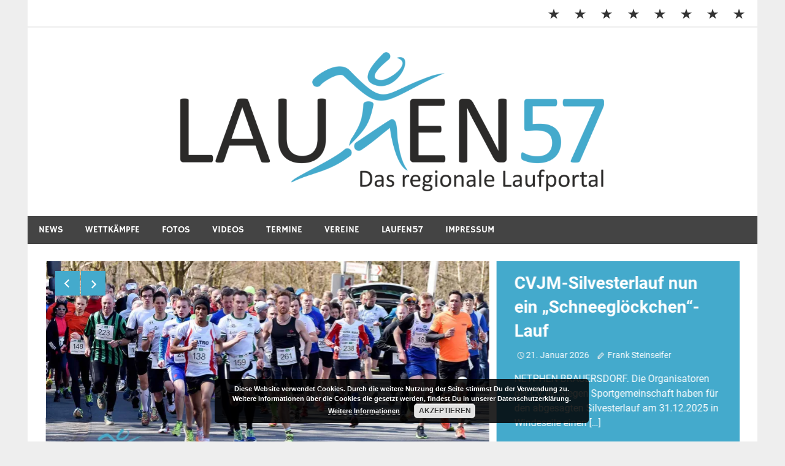

--- FILE ---
content_type: text/html; charset=UTF-8
request_url: https://www.laufen57.de/?gallery=volkslauf-friesenhagen
body_size: 26089
content:
<!DOCTYPE html>
<html lang="de">

<head>
<meta charset="UTF-8">
<meta name="viewport" content="width=device-width, initial-scale=1">
<link rel="profile" href="http://gmpg.org/xfn/11">
<link rel="pingback" href="https://www.laufen57.de/xmlrpc.php">

<meta name='robots' content='index, follow, max-image-preview:large, max-snippet:-1, max-video-preview:-1' />

	<!-- This site is optimized with the Yoast SEO plugin v26.7 - https://yoast.com/wordpress/plugins/seo/ -->
	<title>Laufen57 - Laufsport im Kreis Siegen-Wittgenstein</title>
	<meta name="description" content="Laufsport im Kreis Siegen-Wittgenstein" />
	<link rel="canonical" href="https://www.laufen57.de/" />
	<link rel="next" href="https://www.laufen57.de/page/2/" />
	<meta property="og:locale" content="de_DE" />
	<meta property="og:type" content="website" />
	<meta property="og:title" content="Laufen57" />
	<meta property="og:description" content="Laufsport im Kreis Siegen-Wittgenstein" />
	<meta property="og:url" content="https://www.laufen57.de/" />
	<meta property="og:site_name" content="Laufen57" />
	<meta name="twitter:card" content="summary_large_image" />
	<script type="application/ld+json" class="yoast-schema-graph">{"@context":"https://schema.org","@graph":[{"@type":"CollectionPage","@id":"https://www.laufen57.de/","url":"https://www.laufen57.de/","name":"Laufen57 - Laufsport im Kreis Siegen-Wittgenstein","isPartOf":{"@id":"https://www.laufen57.de/#website"},"about":{"@id":"https://www.laufen57.de/#organization"},"description":"Laufsport im Kreis Siegen-Wittgenstein","breadcrumb":{"@id":"https://www.laufen57.de/#breadcrumb"},"inLanguage":"de"},{"@type":"BreadcrumbList","@id":"https://www.laufen57.de/#breadcrumb","itemListElement":[{"@type":"ListItem","position":1,"name":"Startseite"}]},{"@type":"WebSite","@id":"https://www.laufen57.de/#website","url":"https://www.laufen57.de/","name":"Laufen57","description":"Laufsport im Kreis Siegen-Wittgenstein","publisher":{"@id":"https://www.laufen57.de/#organization"},"potentialAction":[{"@type":"SearchAction","target":{"@type":"EntryPoint","urlTemplate":"https://www.laufen57.de/?s={search_term_string}"},"query-input":{"@type":"PropertyValueSpecification","valueRequired":true,"valueName":"search_term_string"}}],"inLanguage":"de"},{"@type":"Organization","@id":"https://www.laufen57.de/#organization","name":"Laufen57","url":"https://www.laufen57.de/","logo":{"@type":"ImageObject","inLanguage":"de","@id":"https://www.laufen57.de/#/schema/logo/image/","url":"https://i0.wp.com/www.laufen57.de/wp-content/uploads/2023/02/cropped-Laufen57_Logo-2020-1.png?fit=1535%2C307&ssl=1","contentUrl":"https://i0.wp.com/www.laufen57.de/wp-content/uploads/2023/02/cropped-Laufen57_Logo-2020-1.png?fit=1535%2C307&ssl=1","width":1535,"height":307,"caption":"Laufen57"},"image":{"@id":"https://www.laufen57.de/#/schema/logo/image/"}}]}</script>
	<!-- / Yoast SEO plugin. -->


<link rel='dns-prefetch' href='//secure.gravatar.com' />
<link rel='dns-prefetch' href='//stats.wp.com' />
<link rel='dns-prefetch' href='//v0.wordpress.com' />
<link rel='dns-prefetch' href='//widgets.wp.com' />
<link rel='dns-prefetch' href='//s0.wp.com' />
<link rel='dns-prefetch' href='//0.gravatar.com' />
<link rel='dns-prefetch' href='//1.gravatar.com' />
<link rel='dns-prefetch' href='//2.gravatar.com' />
<link rel='preconnect' href='//i0.wp.com' />
<link rel="alternate" type="application/rss+xml" title="Laufen57 &raquo; Feed" href="https://www.laufen57.de/feed/" />
<link rel="alternate" type="application/rss+xml" title="Laufen57 &raquo; Kommentar-Feed" href="https://www.laufen57.de/comments/feed/" />
<style id='wp-img-auto-sizes-contain-inline-css' type='text/css'>
img:is([sizes=auto i],[sizes^="auto," i]){contain-intrinsic-size:3000px 1500px}
/*# sourceURL=wp-img-auto-sizes-contain-inline-css */
</style>
<link rel='stylesheet' id='merlin-custom-fonts-css' href='https://www.laufen57.de/wp-content/themes/merlin-1.4.4/css/custom-fonts.css?ver=20180413' type='text/css' media='all' />
<style id='wp-emoji-styles-inline-css' type='text/css'>

	img.wp-smiley, img.emoji {
		display: inline !important;
		border: none !important;
		box-shadow: none !important;
		height: 1em !important;
		width: 1em !important;
		margin: 0 0.07em !important;
		vertical-align: -0.1em !important;
		background: none !important;
		padding: 0 !important;
	}
/*# sourceURL=wp-emoji-styles-inline-css */
</style>
<style id='wp-block-library-inline-css' type='text/css'>
:root{--wp-block-synced-color:#7a00df;--wp-block-synced-color--rgb:122,0,223;--wp-bound-block-color:var(--wp-block-synced-color);--wp-editor-canvas-background:#ddd;--wp-admin-theme-color:#007cba;--wp-admin-theme-color--rgb:0,124,186;--wp-admin-theme-color-darker-10:#006ba1;--wp-admin-theme-color-darker-10--rgb:0,107,160.5;--wp-admin-theme-color-darker-20:#005a87;--wp-admin-theme-color-darker-20--rgb:0,90,135;--wp-admin-border-width-focus:2px}@media (min-resolution:192dpi){:root{--wp-admin-border-width-focus:1.5px}}.wp-element-button{cursor:pointer}:root .has-very-light-gray-background-color{background-color:#eee}:root .has-very-dark-gray-background-color{background-color:#313131}:root .has-very-light-gray-color{color:#eee}:root .has-very-dark-gray-color{color:#313131}:root .has-vivid-green-cyan-to-vivid-cyan-blue-gradient-background{background:linear-gradient(135deg,#00d084,#0693e3)}:root .has-purple-crush-gradient-background{background:linear-gradient(135deg,#34e2e4,#4721fb 50%,#ab1dfe)}:root .has-hazy-dawn-gradient-background{background:linear-gradient(135deg,#faaca8,#dad0ec)}:root .has-subdued-olive-gradient-background{background:linear-gradient(135deg,#fafae1,#67a671)}:root .has-atomic-cream-gradient-background{background:linear-gradient(135deg,#fdd79a,#004a59)}:root .has-nightshade-gradient-background{background:linear-gradient(135deg,#330968,#31cdcf)}:root .has-midnight-gradient-background{background:linear-gradient(135deg,#020381,#2874fc)}:root{--wp--preset--font-size--normal:16px;--wp--preset--font-size--huge:42px}.has-regular-font-size{font-size:1em}.has-larger-font-size{font-size:2.625em}.has-normal-font-size{font-size:var(--wp--preset--font-size--normal)}.has-huge-font-size{font-size:var(--wp--preset--font-size--huge)}.has-text-align-center{text-align:center}.has-text-align-left{text-align:left}.has-text-align-right{text-align:right}.has-fit-text{white-space:nowrap!important}#end-resizable-editor-section{display:none}.aligncenter{clear:both}.items-justified-left{justify-content:flex-start}.items-justified-center{justify-content:center}.items-justified-right{justify-content:flex-end}.items-justified-space-between{justify-content:space-between}.screen-reader-text{border:0;clip-path:inset(50%);height:1px;margin:-1px;overflow:hidden;padding:0;position:absolute;width:1px;word-wrap:normal!important}.screen-reader-text:focus{background-color:#ddd;clip-path:none;color:#444;display:block;font-size:1em;height:auto;left:5px;line-height:normal;padding:15px 23px 14px;text-decoration:none;top:5px;width:auto;z-index:100000}html :where(.has-border-color){border-style:solid}html :where([style*=border-top-color]){border-top-style:solid}html :where([style*=border-right-color]){border-right-style:solid}html :where([style*=border-bottom-color]){border-bottom-style:solid}html :where([style*=border-left-color]){border-left-style:solid}html :where([style*=border-width]){border-style:solid}html :where([style*=border-top-width]){border-top-style:solid}html :where([style*=border-right-width]){border-right-style:solid}html :where([style*=border-bottom-width]){border-bottom-style:solid}html :where([style*=border-left-width]){border-left-style:solid}html :where(img[class*=wp-image-]){height:auto;max-width:100%}:where(figure){margin:0 0 1em}html :where(.is-position-sticky){--wp-admin--admin-bar--position-offset:var(--wp-admin--admin-bar--height,0px)}@media screen and (max-width:600px){html :where(.is-position-sticky){--wp-admin--admin-bar--position-offset:0px}}

/*# sourceURL=wp-block-library-inline-css */
</style><style id='wp-block-heading-inline-css' type='text/css'>
h1:where(.wp-block-heading).has-background,h2:where(.wp-block-heading).has-background,h3:where(.wp-block-heading).has-background,h4:where(.wp-block-heading).has-background,h5:where(.wp-block-heading).has-background,h6:where(.wp-block-heading).has-background{padding:1.25em 2.375em}h1.has-text-align-left[style*=writing-mode]:where([style*=vertical-lr]),h1.has-text-align-right[style*=writing-mode]:where([style*=vertical-rl]),h2.has-text-align-left[style*=writing-mode]:where([style*=vertical-lr]),h2.has-text-align-right[style*=writing-mode]:where([style*=vertical-rl]),h3.has-text-align-left[style*=writing-mode]:where([style*=vertical-lr]),h3.has-text-align-right[style*=writing-mode]:where([style*=vertical-rl]),h4.has-text-align-left[style*=writing-mode]:where([style*=vertical-lr]),h4.has-text-align-right[style*=writing-mode]:where([style*=vertical-rl]),h5.has-text-align-left[style*=writing-mode]:where([style*=vertical-lr]),h5.has-text-align-right[style*=writing-mode]:where([style*=vertical-rl]),h6.has-text-align-left[style*=writing-mode]:where([style*=vertical-lr]),h6.has-text-align-right[style*=writing-mode]:where([style*=vertical-rl]){rotate:180deg}
/*# sourceURL=https://www.laufen57.de/wp-includes/blocks/heading/style.min.css */
</style>
<style id='wp-block-paragraph-inline-css' type='text/css'>
.is-small-text{font-size:.875em}.is-regular-text{font-size:1em}.is-large-text{font-size:2.25em}.is-larger-text{font-size:3em}.has-drop-cap:not(:focus):first-letter{float:left;font-size:8.4em;font-style:normal;font-weight:100;line-height:.68;margin:.05em .1em 0 0;text-transform:uppercase}body.rtl .has-drop-cap:not(:focus):first-letter{float:none;margin-left:.1em}p.has-drop-cap.has-background{overflow:hidden}:root :where(p.has-background){padding:1.25em 2.375em}:where(p.has-text-color:not(.has-link-color)) a{color:inherit}p.has-text-align-left[style*="writing-mode:vertical-lr"],p.has-text-align-right[style*="writing-mode:vertical-rl"]{rotate:180deg}
/*# sourceURL=https://www.laufen57.de/wp-includes/blocks/paragraph/style.min.css */
</style>
<style id='wp-block-quote-inline-css' type='text/css'>
.wp-block-quote{box-sizing:border-box;overflow-wrap:break-word}.wp-block-quote.is-large:where(:not(.is-style-plain)),.wp-block-quote.is-style-large:where(:not(.is-style-plain)){margin-bottom:1em;padding:0 1em}.wp-block-quote.is-large:where(:not(.is-style-plain)) p,.wp-block-quote.is-style-large:where(:not(.is-style-plain)) p{font-size:1.5em;font-style:italic;line-height:1.6}.wp-block-quote.is-large:where(:not(.is-style-plain)) cite,.wp-block-quote.is-large:where(:not(.is-style-plain)) footer,.wp-block-quote.is-style-large:where(:not(.is-style-plain)) cite,.wp-block-quote.is-style-large:where(:not(.is-style-plain)) footer{font-size:1.125em;text-align:right}.wp-block-quote>cite{display:block}
/*# sourceURL=https://www.laufen57.de/wp-includes/blocks/quote/style.min.css */
</style>
<style id='global-styles-inline-css' type='text/css'>
:root{--wp--preset--aspect-ratio--square: 1;--wp--preset--aspect-ratio--4-3: 4/3;--wp--preset--aspect-ratio--3-4: 3/4;--wp--preset--aspect-ratio--3-2: 3/2;--wp--preset--aspect-ratio--2-3: 2/3;--wp--preset--aspect-ratio--16-9: 16/9;--wp--preset--aspect-ratio--9-16: 9/16;--wp--preset--color--black: #353535;--wp--preset--color--cyan-bluish-gray: #abb8c3;--wp--preset--color--white: #ffffff;--wp--preset--color--pale-pink: #f78da7;--wp--preset--color--vivid-red: #cf2e2e;--wp--preset--color--luminous-vivid-orange: #ff6900;--wp--preset--color--luminous-vivid-amber: #fcb900;--wp--preset--color--light-green-cyan: #7bdcb5;--wp--preset--color--vivid-green-cyan: #00d084;--wp--preset--color--pale-cyan-blue: #8ed1fc;--wp--preset--color--vivid-cyan-blue: #0693e3;--wp--preset--color--vivid-purple: #9b51e0;--wp--preset--color--primary: #2299cc;--wp--preset--color--light-gray: #f0f0f0;--wp--preset--color--dark-gray: #777777;--wp--preset--gradient--vivid-cyan-blue-to-vivid-purple: linear-gradient(135deg,rgb(6,147,227) 0%,rgb(155,81,224) 100%);--wp--preset--gradient--light-green-cyan-to-vivid-green-cyan: linear-gradient(135deg,rgb(122,220,180) 0%,rgb(0,208,130) 100%);--wp--preset--gradient--luminous-vivid-amber-to-luminous-vivid-orange: linear-gradient(135deg,rgb(252,185,0) 0%,rgb(255,105,0) 100%);--wp--preset--gradient--luminous-vivid-orange-to-vivid-red: linear-gradient(135deg,rgb(255,105,0) 0%,rgb(207,46,46) 100%);--wp--preset--gradient--very-light-gray-to-cyan-bluish-gray: linear-gradient(135deg,rgb(238,238,238) 0%,rgb(169,184,195) 100%);--wp--preset--gradient--cool-to-warm-spectrum: linear-gradient(135deg,rgb(74,234,220) 0%,rgb(151,120,209) 20%,rgb(207,42,186) 40%,rgb(238,44,130) 60%,rgb(251,105,98) 80%,rgb(254,248,76) 100%);--wp--preset--gradient--blush-light-purple: linear-gradient(135deg,rgb(255,206,236) 0%,rgb(152,150,240) 100%);--wp--preset--gradient--blush-bordeaux: linear-gradient(135deg,rgb(254,205,165) 0%,rgb(254,45,45) 50%,rgb(107,0,62) 100%);--wp--preset--gradient--luminous-dusk: linear-gradient(135deg,rgb(255,203,112) 0%,rgb(199,81,192) 50%,rgb(65,88,208) 100%);--wp--preset--gradient--pale-ocean: linear-gradient(135deg,rgb(255,245,203) 0%,rgb(182,227,212) 50%,rgb(51,167,181) 100%);--wp--preset--gradient--electric-grass: linear-gradient(135deg,rgb(202,248,128) 0%,rgb(113,206,126) 100%);--wp--preset--gradient--midnight: linear-gradient(135deg,rgb(2,3,129) 0%,rgb(40,116,252) 100%);--wp--preset--font-size--small: 13px;--wp--preset--font-size--medium: 20px;--wp--preset--font-size--large: 36px;--wp--preset--font-size--x-large: 42px;--wp--preset--spacing--20: 0.44rem;--wp--preset--spacing--30: 0.67rem;--wp--preset--spacing--40: 1rem;--wp--preset--spacing--50: 1.5rem;--wp--preset--spacing--60: 2.25rem;--wp--preset--spacing--70: 3.38rem;--wp--preset--spacing--80: 5.06rem;--wp--preset--shadow--natural: 6px 6px 9px rgba(0, 0, 0, 0.2);--wp--preset--shadow--deep: 12px 12px 50px rgba(0, 0, 0, 0.4);--wp--preset--shadow--sharp: 6px 6px 0px rgba(0, 0, 0, 0.2);--wp--preset--shadow--outlined: 6px 6px 0px -3px rgb(255, 255, 255), 6px 6px rgb(0, 0, 0);--wp--preset--shadow--crisp: 6px 6px 0px rgb(0, 0, 0);}:where(.is-layout-flex){gap: 0.5em;}:where(.is-layout-grid){gap: 0.5em;}body .is-layout-flex{display: flex;}.is-layout-flex{flex-wrap: wrap;align-items: center;}.is-layout-flex > :is(*, div){margin: 0;}body .is-layout-grid{display: grid;}.is-layout-grid > :is(*, div){margin: 0;}:where(.wp-block-columns.is-layout-flex){gap: 2em;}:where(.wp-block-columns.is-layout-grid){gap: 2em;}:where(.wp-block-post-template.is-layout-flex){gap: 1.25em;}:where(.wp-block-post-template.is-layout-grid){gap: 1.25em;}.has-black-color{color: var(--wp--preset--color--black) !important;}.has-cyan-bluish-gray-color{color: var(--wp--preset--color--cyan-bluish-gray) !important;}.has-white-color{color: var(--wp--preset--color--white) !important;}.has-pale-pink-color{color: var(--wp--preset--color--pale-pink) !important;}.has-vivid-red-color{color: var(--wp--preset--color--vivid-red) !important;}.has-luminous-vivid-orange-color{color: var(--wp--preset--color--luminous-vivid-orange) !important;}.has-luminous-vivid-amber-color{color: var(--wp--preset--color--luminous-vivid-amber) !important;}.has-light-green-cyan-color{color: var(--wp--preset--color--light-green-cyan) !important;}.has-vivid-green-cyan-color{color: var(--wp--preset--color--vivid-green-cyan) !important;}.has-pale-cyan-blue-color{color: var(--wp--preset--color--pale-cyan-blue) !important;}.has-vivid-cyan-blue-color{color: var(--wp--preset--color--vivid-cyan-blue) !important;}.has-vivid-purple-color{color: var(--wp--preset--color--vivid-purple) !important;}.has-black-background-color{background-color: var(--wp--preset--color--black) !important;}.has-cyan-bluish-gray-background-color{background-color: var(--wp--preset--color--cyan-bluish-gray) !important;}.has-white-background-color{background-color: var(--wp--preset--color--white) !important;}.has-pale-pink-background-color{background-color: var(--wp--preset--color--pale-pink) !important;}.has-vivid-red-background-color{background-color: var(--wp--preset--color--vivid-red) !important;}.has-luminous-vivid-orange-background-color{background-color: var(--wp--preset--color--luminous-vivid-orange) !important;}.has-luminous-vivid-amber-background-color{background-color: var(--wp--preset--color--luminous-vivid-amber) !important;}.has-light-green-cyan-background-color{background-color: var(--wp--preset--color--light-green-cyan) !important;}.has-vivid-green-cyan-background-color{background-color: var(--wp--preset--color--vivid-green-cyan) !important;}.has-pale-cyan-blue-background-color{background-color: var(--wp--preset--color--pale-cyan-blue) !important;}.has-vivid-cyan-blue-background-color{background-color: var(--wp--preset--color--vivid-cyan-blue) !important;}.has-vivid-purple-background-color{background-color: var(--wp--preset--color--vivid-purple) !important;}.has-black-border-color{border-color: var(--wp--preset--color--black) !important;}.has-cyan-bluish-gray-border-color{border-color: var(--wp--preset--color--cyan-bluish-gray) !important;}.has-white-border-color{border-color: var(--wp--preset--color--white) !important;}.has-pale-pink-border-color{border-color: var(--wp--preset--color--pale-pink) !important;}.has-vivid-red-border-color{border-color: var(--wp--preset--color--vivid-red) !important;}.has-luminous-vivid-orange-border-color{border-color: var(--wp--preset--color--luminous-vivid-orange) !important;}.has-luminous-vivid-amber-border-color{border-color: var(--wp--preset--color--luminous-vivid-amber) !important;}.has-light-green-cyan-border-color{border-color: var(--wp--preset--color--light-green-cyan) !important;}.has-vivid-green-cyan-border-color{border-color: var(--wp--preset--color--vivid-green-cyan) !important;}.has-pale-cyan-blue-border-color{border-color: var(--wp--preset--color--pale-cyan-blue) !important;}.has-vivid-cyan-blue-border-color{border-color: var(--wp--preset--color--vivid-cyan-blue) !important;}.has-vivid-purple-border-color{border-color: var(--wp--preset--color--vivid-purple) !important;}.has-vivid-cyan-blue-to-vivid-purple-gradient-background{background: var(--wp--preset--gradient--vivid-cyan-blue-to-vivid-purple) !important;}.has-light-green-cyan-to-vivid-green-cyan-gradient-background{background: var(--wp--preset--gradient--light-green-cyan-to-vivid-green-cyan) !important;}.has-luminous-vivid-amber-to-luminous-vivid-orange-gradient-background{background: var(--wp--preset--gradient--luminous-vivid-amber-to-luminous-vivid-orange) !important;}.has-luminous-vivid-orange-to-vivid-red-gradient-background{background: var(--wp--preset--gradient--luminous-vivid-orange-to-vivid-red) !important;}.has-very-light-gray-to-cyan-bluish-gray-gradient-background{background: var(--wp--preset--gradient--very-light-gray-to-cyan-bluish-gray) !important;}.has-cool-to-warm-spectrum-gradient-background{background: var(--wp--preset--gradient--cool-to-warm-spectrum) !important;}.has-blush-light-purple-gradient-background{background: var(--wp--preset--gradient--blush-light-purple) !important;}.has-blush-bordeaux-gradient-background{background: var(--wp--preset--gradient--blush-bordeaux) !important;}.has-luminous-dusk-gradient-background{background: var(--wp--preset--gradient--luminous-dusk) !important;}.has-pale-ocean-gradient-background{background: var(--wp--preset--gradient--pale-ocean) !important;}.has-electric-grass-gradient-background{background: var(--wp--preset--gradient--electric-grass) !important;}.has-midnight-gradient-background{background: var(--wp--preset--gradient--midnight) !important;}.has-small-font-size{font-size: var(--wp--preset--font-size--small) !important;}.has-medium-font-size{font-size: var(--wp--preset--font-size--medium) !important;}.has-large-font-size{font-size: var(--wp--preset--font-size--large) !important;}.has-x-large-font-size{font-size: var(--wp--preset--font-size--x-large) !important;}
/*# sourceURL=global-styles-inline-css */
</style>

<style id='classic-theme-styles-inline-css' type='text/css'>
/*! This file is auto-generated */
.wp-block-button__link{color:#fff;background-color:#32373c;border-radius:9999px;box-shadow:none;text-decoration:none;padding:calc(.667em + 2px) calc(1.333em + 2px);font-size:1.125em}.wp-block-file__button{background:#32373c;color:#fff;text-decoration:none}
/*# sourceURL=/wp-includes/css/classic-themes.min.css */
</style>
<link rel='stylesheet' id='expanding-archives-css' href='https://www.laufen57.de/wp-content/plugins/expanding-archives/assets/build/css/expanding-archives.css?ver=2.1.0' type='text/css' media='all' />
<link rel='stylesheet' id='ngg_trigger_buttons-css' href='https://www.laufen57.de/wp-content/plugins/nextgen-gallery/static/GalleryDisplay/trigger_buttons.css?ver=4.0.3' type='text/css' media='all' />
<link rel='stylesheet' id='simplelightbox-0-css' href='https://www.laufen57.de/wp-content/plugins/nextgen-gallery/static/Lightbox/simplelightbox/simple-lightbox.css?ver=4.0.3' type='text/css' media='all' />
<link rel='stylesheet' id='fontawesome_v4_shim_style-css' href='https://www.laufen57.de/wp-content/plugins/nextgen-gallery/static/FontAwesome/css/v4-shims.min.css?ver=6.9' type='text/css' media='all' />
<link rel='stylesheet' id='fontawesome-css' href='https://www.laufen57.de/wp-content/plugins/nextgen-gallery/static/FontAwesome/css/all.min.css?ver=6.9' type='text/css' media='all' />
<link rel='stylesheet' id='nextgen_pagination_style-css' href='https://www.laufen57.de/wp-content/plugins/nextgen-gallery/static/GalleryDisplay/pagination_style.css?ver=4.0.3' type='text/css' media='all' />
<link rel='stylesheet' id='nextgen_basic_thumbnails_style-css' href='https://www.laufen57.de/wp-content/plugins/nextgen-gallery/static/Thumbnails/nextgen_basic_thumbnails.css?ver=4.0.3' type='text/css' media='all' />
<link rel='stylesheet' id='merlin-stylesheet-css' href='https://www.laufen57.de/wp-content/themes/merlin-1.4.4/style.css?ver=1.4.4' type='text/css' media='all' />
<style id='merlin-stylesheet-inline-css' type='text/css'>
.site-title, .site-description {
	position: absolute;
	clip: rect(1px, 1px, 1px, 1px);
}
/*# sourceURL=merlin-stylesheet-inline-css */
</style>
<link rel='stylesheet' id='genericons-css' href='https://www.laufen57.de/wp-content/plugins/jetpack/_inc/genericons/genericons/genericons.css?ver=3.1' type='text/css' media='all' />
<link rel='stylesheet' id='merlin-flexslider-css' href='https://www.laufen57.de/wp-content/themes/merlin-1.4.4/css/flexslider.css?ver=6.9' type='text/css' media='all' />
<link rel='stylesheet' id='jetpack_likes-css' href='https://www.laufen57.de/wp-content/plugins/jetpack/modules/likes/style.css?ver=15.4' type='text/css' media='all' />
<script type="text/javascript" src="https://www.laufen57.de/wp-includes/js/jquery/jquery.min.js?ver=3.7.1" id="jquery-core-js"></script>
<script type="text/javascript" src="https://www.laufen57.de/wp-includes/js/jquery/jquery-migrate.min.js?ver=3.4.1" id="jquery-migrate-js"></script>
<script type="text/javascript" id="photocrati_ajax-js-extra">
/* <![CDATA[ */
var photocrati_ajax = {"url":"https://www.laufen57.de/index.php?photocrati_ajax=1","rest_url":"https://www.laufen57.de/wp-json/","wp_home_url":"https://www.laufen57.de","wp_site_url":"https://www.laufen57.de","wp_root_url":"https://www.laufen57.de","wp_plugins_url":"https://www.laufen57.de/wp-content/plugins","wp_content_url":"https://www.laufen57.de/wp-content","wp_includes_url":"https://www.laufen57.de/wp-includes/","ngg_param_slug":"nggallery","rest_nonce":"ffdb882f12"};
//# sourceURL=photocrati_ajax-js-extra
/* ]]> */
</script>
<script type="text/javascript" src="https://www.laufen57.de/wp-content/plugins/nextgen-gallery/static/Legacy/ajax.min.js?ver=4.0.3" id="photocrati_ajax-js"></script>
<script type="text/javascript" src="https://www.laufen57.de/wp-content/plugins/nextgen-gallery/static/FontAwesome/js/v4-shims.min.js?ver=5.3.1" id="fontawesome_v4_shim-js"></script>
<script type="text/javascript" defer crossorigin="anonymous" data-auto-replace-svg="false" data-keep-original-source="false" data-search-pseudo-elements src="https://www.laufen57.de/wp-content/plugins/nextgen-gallery/static/FontAwesome/js/all.min.js?ver=5.3.1" id="fontawesome-js"></script>
<script type="text/javascript" src="https://www.laufen57.de/wp-content/plugins/nextgen-gallery/static/Thumbnails/nextgen_basic_thumbnails.js?ver=4.0.3" id="nextgen_basic_thumbnails_script-js"></script>
<script type="text/javascript" src="https://www.laufen57.de/wp-content/plugins/nextgen-gallery/static/Thumbnails/ajax_pagination.js?ver=4.0.3" id="nextgen-basic-thumbnails-ajax-pagination-js"></script>
<script type="text/javascript" src="https://www.laufen57.de/wp-content/themes/merlin-1.4.4/js/navigation.js?ver=20160719" id="merlin-jquery-navigation-js"></script>
<script type="text/javascript" src="https://www.laufen57.de/wp-content/themes/merlin-1.4.4/js/sidebar.js?ver=6.9" id="merlin-jquery-sidebar-js"></script>
<script type="text/javascript" src="https://www.laufen57.de/wp-content/themes/merlin-1.4.4/js/jquery.flexslider-min.js?ver=2.6.0" id="merlin-flexslider-js"></script>
<script type="text/javascript" id="merlin-post-slider-js-extra">
/* <![CDATA[ */
var merlin_slider_params = {"animation":"slide","speed":"6000"};
//# sourceURL=merlin-post-slider-js-extra
/* ]]> */
</script>
<script type="text/javascript" src="https://www.laufen57.de/wp-content/themes/merlin-1.4.4/js/slider.js?ver=6.9" id="merlin-post-slider-js"></script>
<link rel="https://api.w.org/" href="https://www.laufen57.de/wp-json/" /><link rel="EditURI" type="application/rsd+xml" title="RSD" href="https://www.laufen57.de/xmlrpc.php?rsd" />
<meta name="generator" content="WordPress 6.9" />
	<style>img#wpstats{display:none}</style>
		<link rel="apple-touch-icon" sizes="180x180" href="/wp-content/uploads/fbrfg/apple-touch-icon.png?v=XBb5Nz0874">
<link rel="icon" type="image/png" sizes="32x32" href="/wp-content/uploads/fbrfg/favicon-32x32.png?v=XBb5Nz0874">
<link rel="icon" type="image/png" sizes="16x16" href="/wp-content/uploads/fbrfg/favicon-16x16.png?v=XBb5Nz0874">
<link rel="manifest" href="/wp-content/uploads/fbrfg/site.webmanifest?v=XBb5Nz0874">
<link rel="mask-icon" href="/wp-content/uploads/fbrfg/safari-pinned-tab.svg?v=XBb5Nz0874" color="#5bbad5">
<link rel="shortcut icon" href="/wp-content/uploads/fbrfg/favicon.ico?v=XBb5Nz0874">
<meta name="msapplication-TileColor" content="#603cba">
<meta name="msapplication-config" content="/wp-content/uploads/fbrfg/browserconfig.xml?v=XBb5Nz0874">
<meta name="theme-color" content="#ffffff"><style type="text/css">.recentcomments a{display:inline !important;padding:0 !important;margin:0 !important;}</style><link rel="icon" href="https://i0.wp.com/www.laufen57.de/wp-content/uploads/2019/12/cropped-laufen57neu.png?fit=32%2C32&#038;ssl=1" sizes="32x32" />
<link rel="icon" href="https://i0.wp.com/www.laufen57.de/wp-content/uploads/2019/12/cropped-laufen57neu.png?fit=192%2C192&#038;ssl=1" sizes="192x192" />
<link rel="apple-touch-icon" href="https://i0.wp.com/www.laufen57.de/wp-content/uploads/2019/12/cropped-laufen57neu.png?fit=180%2C180&#038;ssl=1" />
<meta name="msapplication-TileImage" content="https://i0.wp.com/www.laufen57.de/wp-content/uploads/2019/12/cropped-laufen57neu.png?fit=270%2C270&#038;ssl=1" />
<link rel='stylesheet' id='basecss-css' href='https://www.laufen57.de/wp-content/plugins/eu-cookie-law/css/style.css?ver=6.9' type='text/css' media='all' />
</head>

<body class="home blog wp-custom-logo wp-theme-merlin-144">

	<div id="page" class="hfeed site">

		<a class="skip-link screen-reader-text" href="#content">Zum Inhalt springen</a>

		<header id="masthead" class="site-header clearfix" role="banner">

			<div id="header-top" class="header-bar-wrap">

				
	<div id="header-bar" class="header-bar clearfix">
		
		
			<div id="header-social-icons" class="social-icons-navigation clearfix">

				<ul id="menu-hauptmenue" class="social-icons-menu"><li id="menu-item-46895" class="menu-item menu-item-type-taxonomy menu-item-object-category menu-item-46895"><a href="https://www.laufen57.de/category/news/"><span class="screen-reader-text">News</span></a></li>
<li id="menu-item-46896" class="menu-item menu-item-type-taxonomy menu-item-object-category menu-item-46896"><a href="https://www.laufen57.de/category/wettkaempfe/"><span class="screen-reader-text">Wettkämpfe</span></a></li>
<li id="menu-item-46936" class="menu-item menu-item-type-taxonomy menu-item-object-category menu-item-46936"><a href="https://www.laufen57.de/category/fotos/"><span class="screen-reader-text">Fotos</span></a></li>
<li id="menu-item-46951" class="menu-item menu-item-type-taxonomy menu-item-object-category menu-item-46951"><a href="https://www.laufen57.de/category/videos/"><span class="screen-reader-text">Videos</span></a></li>
<li id="menu-item-46947" class="menu-item menu-item-type-post_type menu-item-object-page menu-item-46947"><a href="https://www.laufen57.de/terminkalender/"><span class="screen-reader-text">Termine</span></a></li>
<li id="menu-item-46948" class="menu-item menu-item-type-post_type menu-item-object-page menu-item-46948"><a href="https://www.laufen57.de/vereine/"><span class="screen-reader-text">Vereine</span></a></li>
<li id="menu-item-46946" class="menu-item menu-item-type-post_type menu-item-object-page menu-item-46946"><a href="https://www.laufen57.de/laufen57-2/"><span class="screen-reader-text">Laufen57</span></a></li>
<li id="menu-item-46950" class="menu-item menu-item-type-post_type menu-item-object-page menu-item-46950"><a href="https://www.laufen57.de/impressum/"><span class="screen-reader-text">IMPRESSUM</span></a></li>
</ul>			
			</div>
		
				
	</div>
			</div>

			<div class="header-main clearfix">

				<div id="logo" class="site-branding clearfix">

					<a href="https://www.laufen57.de/" class="custom-logo-link" rel="home" aria-current="page"><img width="1535" height="307" src="https://i0.wp.com/www.laufen57.de/wp-content/uploads/2023/02/cropped-Laufen57_Logo-2020-1.png?fit=1535%2C307&amp;ssl=1" class="custom-logo" alt="Laufen57" decoding="async" fetchpriority="high" srcset="https://i0.wp.com/www.laufen57.de/wp-content/uploads/2023/02/cropped-Laufen57_Logo-2020-1.png?w=1535&amp;ssl=1 1535w, https://i0.wp.com/www.laufen57.de/wp-content/uploads/2023/02/cropped-Laufen57_Logo-2020-1.png?resize=300%2C60&amp;ssl=1 300w, https://i0.wp.com/www.laufen57.de/wp-content/uploads/2023/02/cropped-Laufen57_Logo-2020-1.png?resize=1024%2C205&amp;ssl=1 1024w, https://i0.wp.com/www.laufen57.de/wp-content/uploads/2023/02/cropped-Laufen57_Logo-2020-1.png?resize=768%2C154&amp;ssl=1 768w" sizes="(max-width: 1535px) 100vw, 1535px" /></a>					
			<h1 class="site-title"><a href="https://www.laufen57.de/" rel="home">Laufen57</a></h1>

		                    
			<p class="site-description">Laufsport im Kreis Siegen-Wittgenstein</p>

		
				</div><!-- .site-branding -->

				<div class="header-widgets clearfix">

                    
				</div><!-- .header-widgets -->

			</div><!-- .header-main -->

			<nav id="main-navigation" class="primary-navigation navigation clearfix" role="navigation">
				<ul id="menu-hauptmenue-1" class="main-navigation-menu"><li class="menu-item menu-item-type-taxonomy menu-item-object-category menu-item-46895"><a href="https://www.laufen57.de/category/news/">News</a></li>
<li class="menu-item menu-item-type-taxonomy menu-item-object-category menu-item-has-children menu-item-46896"><a href="https://www.laufen57.de/category/wettkaempfe/">Wettkämpfe</a>
<ul class="sub-menu">
	<li id="menu-item-46897" class="menu-item menu-item-type-taxonomy menu-item-object-category menu-item-has-children menu-item-46897"><a href="https://www.laufen57.de/category/ausdauer-cup/">Ausdauer-Cup</a>
	<ul class="sub-menu">
		<li id="menu-item-46908" class="menu-item menu-item-type-taxonomy menu-item-object-category menu-item-46908"><a href="https://www.laufen57.de/category/ausdauer-cup-2025/">Ausdauer-Cup 2025</a></li>
		<li id="menu-item-46907" class="menu-item menu-item-type-taxonomy menu-item-object-category menu-item-46907"><a href="https://www.laufen57.de/category/ausdauer-cup-2024/">Ausdauer-Cup 2024</a></li>
		<li id="menu-item-46906" class="menu-item menu-item-type-taxonomy menu-item-object-category menu-item-46906"><a href="https://www.laufen57.de/category/ausdauer-cup-2023/">Ausdauer-Cup 2023</a></li>
		<li id="menu-item-46905" class="menu-item menu-item-type-taxonomy menu-item-object-category menu-item-46905"><a href="https://www.laufen57.de/category/ausdauer-cup-2022/">Ausdauer-Cup 2022</a></li>
		<li id="menu-item-46904" class="menu-item menu-item-type-taxonomy menu-item-object-category menu-item-46904"><a href="https://www.laufen57.de/category/ausdauer-cup-2021/">Ausdauer-Cup 2021</a></li>
		<li id="menu-item-46903" class="menu-item menu-item-type-taxonomy menu-item-object-category menu-item-46903"><a href="https://www.laufen57.de/category/ausdauer-cup-2020/">Ausdauer-Cup 2020</a></li>
		<li id="menu-item-46902" class="menu-item menu-item-type-taxonomy menu-item-object-category menu-item-46902"><a href="https://www.laufen57.de/category/ausdauer-cup-2019/">Ausdauer-Cup 2019</a></li>
		<li id="menu-item-46901" class="menu-item menu-item-type-taxonomy menu-item-object-category menu-item-46901"><a href="https://www.laufen57.de/category/ausdauer-cup-2018/">Ausdauer-Cup 2018</a></li>
		<li id="menu-item-46900" class="menu-item menu-item-type-taxonomy menu-item-object-category menu-item-46900"><a href="https://www.laufen57.de/category/ausdauer-cup-2017/">Ausdauer-Cup 2017</a></li>
		<li id="menu-item-46899" class="menu-item menu-item-type-taxonomy menu-item-object-category menu-item-46899"><a href="https://www.laufen57.de/category/ausdauer-cup-2016/">Ausdauer-Cup 2016</a></li>
		<li id="menu-item-46898" class="menu-item menu-item-type-taxonomy menu-item-object-category menu-item-46898"><a href="https://www.laufen57.de/category/ausdauer-cup-2015/">Ausdauer-Cup 2015</a></li>
	</ul>
</li>
	<li id="menu-item-46913" class="menu-item menu-item-type-taxonomy menu-item-object-category menu-item-has-children menu-item-46913"><a href="https://www.laufen57.de/category/ausdauer-wintercup/">Ausdauer-Wintercup</a>
	<ul class="sub-menu">
		<li id="menu-item-46912" class="menu-item menu-item-type-taxonomy menu-item-object-category menu-item-46912"><a href="https://www.laufen57.de/category/ausdauer-winter-cup-2018-19/">Ausdauer-Winter-Cup 2018/19</a></li>
		<li id="menu-item-46911" class="menu-item menu-item-type-taxonomy menu-item-object-category menu-item-46911"><a href="https://www.laufen57.de/category/ausdauer-winter-cup-201718/">Ausdauer-Winter-Cup 2017/18</a></li>
		<li id="menu-item-46910" class="menu-item menu-item-type-taxonomy menu-item-object-category menu-item-46910"><a href="https://www.laufen57.de/category/ausdauer-winter-cup-201617/">Ausdauer-Winter-Cup 2016/17</a></li>
		<li id="menu-item-46909" class="menu-item menu-item-type-taxonomy menu-item-object-category menu-item-46909"><a href="https://www.laufen57.de/category/ausdauer-winter-cup-201516/">Ausdauer-Winter-Cup 2015/16</a></li>
		<li id="menu-item-46914" class="menu-item menu-item-type-taxonomy menu-item-object-category menu-item-46914"><a href="https://www.laufen57.de/category/ausdauer-wintercup-201415/">Ausdauer-Wintercup 2014/15</a></li>
	</ul>
</li>
	<li id="menu-item-46924" class="menu-item menu-item-type-taxonomy menu-item-object-category menu-item-has-children menu-item-46924"><a href="https://www.laufen57.de/category/svb-3-staedte-tour/">SVB-3-Städte-Tour</a>
	<ul class="sub-menu">
		<li id="menu-item-46933" class="menu-item menu-item-type-taxonomy menu-item-object-category menu-item-46933"><a href="https://www.laufen57.de/category/svb-3-staedte-tour-2025/">SVB-3-Städte-Tour 2025</a></li>
		<li id="menu-item-46932" class="menu-item menu-item-type-taxonomy menu-item-object-category menu-item-46932"><a href="https://www.laufen57.de/category/svb-3-staedte-tour-2024/">SVB-3-Städte-Tour 2024</a></li>
		<li id="menu-item-46931" class="menu-item menu-item-type-taxonomy menu-item-object-category menu-item-46931"><a href="https://www.laufen57.de/category/svb-3-staedte-tour-2023/">SVB-3-Städte-Tour 2023</a></li>
		<li id="menu-item-46930" class="menu-item menu-item-type-taxonomy menu-item-object-category menu-item-46930"><a href="https://www.laufen57.de/category/svb-3-staedte-tour-2022/">SVB-3-Städte-Tour 2022</a></li>
		<li id="menu-item-46929" class="menu-item menu-item-type-taxonomy menu-item-object-category menu-item-46929"><a href="https://www.laufen57.de/category/svb-3-staedte-tour-2021/">SVB-3-Städte-Tour 2021</a></li>
		<li id="menu-item-46928" class="menu-item menu-item-type-taxonomy menu-item-object-category menu-item-46928"><a href="https://www.laufen57.de/category/svb-3-staedte-tour-2019/">SVB-3-Städte-Tour 2019</a></li>
		<li id="menu-item-46927" class="menu-item menu-item-type-taxonomy menu-item-object-category menu-item-46927"><a href="https://www.laufen57.de/category/svb-3-staedte-tour-2018/">SVB-3-Städte-Tour 2018</a></li>
		<li id="menu-item-46926" class="menu-item menu-item-type-taxonomy menu-item-object-category menu-item-46926"><a href="https://www.laufen57.de/category/svb-3-staedte-tour-2017/">SVB-3-Städte-Tour 2017</a></li>
		<li id="menu-item-46925" class="menu-item menu-item-type-taxonomy menu-item-object-category menu-item-46925"><a href="https://www.laufen57.de/category/svb-3-staedte-tour-2016/">SVB-3-Städte-Tour 2016</a></li>
	</ul>
</li>
	<li id="menu-item-46915" class="menu-item menu-item-type-taxonomy menu-item-object-category menu-item-has-children menu-item-46915"><a href="https://www.laufen57.de/category/rothaar-laufserie-aok-cup/">Rothaar-Laufserie AOK-Cup</a>
	<ul class="sub-menu">
		<li id="menu-item-46923" class="menu-item menu-item-type-taxonomy menu-item-object-category menu-item-46923"><a href="https://www.laufen57.de/category/rothaar-laufserie-aok-cup-2025/">Rothaar-Laufserie AOK-Cup 2025</a></li>
		<li id="menu-item-46922" class="menu-item menu-item-type-taxonomy menu-item-object-category menu-item-46922"><a href="https://www.laufen57.de/category/rothaar-laufserie-aok-cup-2024/">Rothaar-Laufserie AOK-Cup 2024</a></li>
		<li id="menu-item-46921" class="menu-item menu-item-type-taxonomy menu-item-object-category menu-item-46921"><a href="https://www.laufen57.de/category/rothaar-laufserie-aok-cup-2023/">Rothaar-Laufserie AOK-Cup 2023</a></li>
		<li id="menu-item-46920" class="menu-item menu-item-type-taxonomy menu-item-object-category menu-item-46920"><a href="https://www.laufen57.de/category/rothaar-laufserie-aok-cup-2022/">Rothaar-Laufserie AOK-Cup 2022</a></li>
		<li id="menu-item-46919" class="menu-item menu-item-type-taxonomy menu-item-object-category menu-item-46919"><a href="https://www.laufen57.de/category/rothaar-laufserie-aok-cup-2019/">Rothaar-Laufserie AOK-Cup 2019</a></li>
		<li id="menu-item-46918" class="menu-item menu-item-type-taxonomy menu-item-object-category menu-item-46918"><a href="https://www.laufen57.de/category/rothaar-laufserie-aok-cup-2018/">Rothaar-Laufserie AOK-Cup 2018</a></li>
		<li id="menu-item-46917" class="menu-item menu-item-type-taxonomy menu-item-object-category menu-item-46917"><a href="https://www.laufen57.de/category/rothaar-laufserie-aok-cup-2017/">Rothaar-Laufserie AOK-Cup 2017</a></li>
		<li id="menu-item-46916" class="menu-item menu-item-type-taxonomy menu-item-object-category menu-item-46916"><a href="https://www.laufen57.de/category/rothaar-laufserie-aok-cup-2016/">Rothaar-Laufserie AOK-Cup 2016</a></li>
	</ul>
</li>
	<li id="menu-item-46934" class="menu-item menu-item-type-taxonomy menu-item-object-category menu-item-46934"><a href="https://www.laufen57.de/category/siegerlaender-aok-firmenlauf/">Siegerländer AOK-Firmenlauf</a></li>
	<li id="menu-item-46935" class="menu-item menu-item-type-taxonomy menu-item-object-category menu-item-46935"><a href="https://www.laufen57.de/category/siegerlaender-volksbank-schuelerlauf/">Siegerländer Volksbank Schülerlauf</a></li>
</ul>
</li>
<li class="menu-item menu-item-type-taxonomy menu-item-object-category menu-item-has-children menu-item-46936"><a href="https://www.laufen57.de/category/fotos/">Fotos</a>
<ul class="sub-menu">
	<li id="menu-item-47033" class="menu-item menu-item-type-taxonomy menu-item-object-category menu-item-47033"><a href="https://www.laufen57.de/category/2025/">2025</a></li>
	<li id="menu-item-46944" class="menu-item menu-item-type-taxonomy menu-item-object-category menu-item-46944"><a href="https://www.laufen57.de/category/2021/">2021</a></li>
	<li id="menu-item-46943" class="menu-item menu-item-type-taxonomy menu-item-object-category menu-item-46943"><a href="https://www.laufen57.de/category/2020/">2020</a></li>
	<li id="menu-item-46942" class="menu-item menu-item-type-taxonomy menu-item-object-category menu-item-46942"><a href="https://www.laufen57.de/category/2019/">2019</a></li>
	<li id="menu-item-46941" class="menu-item menu-item-type-taxonomy menu-item-object-category menu-item-46941"><a href="https://www.laufen57.de/category/2018/">2018</a></li>
	<li id="menu-item-46940" class="menu-item menu-item-type-taxonomy menu-item-object-category menu-item-46940"><a href="https://www.laufen57.de/category/2017/">2017</a></li>
	<li id="menu-item-46939" class="menu-item menu-item-type-taxonomy menu-item-object-category menu-item-46939"><a href="https://www.laufen57.de/category/2016/">2016</a></li>
	<li id="menu-item-46938" class="menu-item menu-item-type-taxonomy menu-item-object-category menu-item-46938"><a href="https://www.laufen57.de/category/2015/">2015</a></li>
	<li id="menu-item-46937" class="menu-item menu-item-type-taxonomy menu-item-object-category menu-item-46937"><a href="https://www.laufen57.de/category/2014/">2014</a></li>
</ul>
</li>
<li class="menu-item menu-item-type-taxonomy menu-item-object-category menu-item-has-children menu-item-46951"><a href="https://www.laufen57.de/category/videos/">Videos</a>
<ul class="sub-menu">
	<li id="menu-item-46952" class="menu-item menu-item-type-post_type menu-item-object-post menu-item-46952"><a href="https://www.laufen57.de/homerun-zum-weltkindertag/">HomeRun zum Weltkindertag auf Einladung des TuS Deuz</a></li>
	<li id="menu-item-46953" class="menu-item menu-item-type-post_type menu-item-object-post menu-item-46953"><a href="https://www.laufen57.de/37-silvesterlauf-an-der-obernautalsperre-in-netphen/">37. Silvesterlauf an der Obernautalsperre in Netphen</a></li>
	<li id="menu-item-46954" class="menu-item menu-item-type-post_type menu-item-object-post menu-item-46954"><a href="https://www.laufen57.de/kreis-cross-meisterschaft-2015/">Kreis-Cross-Meisterschaft 2015</a></li>
</ul>
</li>
<li class="menu-item menu-item-type-post_type menu-item-object-page menu-item-46947"><a href="https://www.laufen57.de/terminkalender/">Termine</a></li>
<li class="menu-item menu-item-type-post_type menu-item-object-page menu-item-46948"><a href="https://www.laufen57.de/vereine/">Vereine</a></li>
<li class="menu-item menu-item-type-post_type menu-item-object-page menu-item-has-children menu-item-46946"><a href="https://www.laufen57.de/laufen57-2/">Laufen57</a>
<ul class="sub-menu">
	<li id="menu-item-46949" class="menu-item menu-item-type-post_type menu-item-object-page menu-item-46949"><a href="https://www.laufen57.de/ueber-mich/">Über mich</a></li>
</ul>
</li>
<li class="menu-item menu-item-type-post_type menu-item-object-page menu-item-has-children menu-item-46950"><a href="https://www.laufen57.de/impressum/">IMPRESSUM</a>
<ul class="sub-menu">
	<li id="menu-item-46945" class="menu-item menu-item-type-post_type menu-item-object-page menu-item-privacy-policy menu-item-46945"><a rel="privacy-policy" href="https://www.laufen57.de/datenschutz/">DATENSCHUTZ</a></li>
</ul>
</li>
</ul>			</nav><!-- #main-navigation -->

			
		</header><!-- #masthead -->

		<div id="content" class="site-content container clearfix">
	
	<div id="post-slider-container" class="post-slider-container clearfix">
	
		<div id="post-slider-wrap" class="post-slider-wrap clearfix">
		
			<div id="post-slider" class="post-slider zeeflexslider">
				
				<ul class="zeeslides">

				
	<li id="slide-47062" class="zeeslide clearfix">

		<img width="880" height="440" src="https://i0.wp.com/www.laufen57.de/wp-content/uploads/2026/01/Silvesterlauf-Obernau-2015_L57.jpg?resize=880%2C440&amp;ssl=1" class="slide-image wp-post-image" alt="" decoding="async" srcset="https://i0.wp.com/www.laufen57.de/wp-content/uploads/2026/01/Silvesterlauf-Obernau-2015_L57.jpg?w=1500&amp;ssl=1 1500w, https://i0.wp.com/www.laufen57.de/wp-content/uploads/2026/01/Silvesterlauf-Obernau-2015_L57.jpg?resize=300%2C150&amp;ssl=1 300w, https://i0.wp.com/www.laufen57.de/wp-content/uploads/2026/01/Silvesterlauf-Obernau-2015_L57.jpg?resize=1024%2C512&amp;ssl=1 1024w, https://i0.wp.com/www.laufen57.de/wp-content/uploads/2026/01/Silvesterlauf-Obernau-2015_L57.jpg?resize=768%2C384&amp;ssl=1 768w, https://i0.wp.com/www.laufen57.de/wp-content/uploads/2026/01/Silvesterlauf-Obernau-2015_L57.jpg?resize=820%2C410&amp;ssl=1 820w, https://i0.wp.com/www.laufen57.de/wp-content/uploads/2026/01/Silvesterlauf-Obernau-2015_L57.jpg?resize=880%2C440&amp;ssl=1 880w" sizes="(max-width: 880px) 100vw, 880px" />
		<div class="slide-content clearfix">

			<h2 class="entry-title"><a href="https://www.laufen57.de/cvjm-silvesterlauf-nun-ein-schneegloeckchen-lauf/" rel="bookmark">CVJM-Silvesterlauf nun ein „Schneeglöckchen“-Lauf</a></h2>
			
			<div class="entry-meta">

			<span class="meta-date"><a href="https://www.laufen57.de/cvjm-silvesterlauf-nun-ein-schneegloeckchen-lauf/" title="19:56" rel="bookmark"><time class="entry-date published updated" datetime="2026-01-21T19:56:06+01:00">21. Januar 2026</time></a></span><span class="meta-author"> <span class="author vcard"><a class="url fn n" href="https://www.laufen57.de/author/frank/" title="Alle Beiträge von Frank Steinseifer anzeigen" rel="author">Frank Steinseifer</a></span></span>
			</div>

		
			<div class="entry-content clearfix">
				<p>NETPHEN-BRAUERSDORF. Die Organisatoren der CVJM Siegen Sportgemeinschaft haben für den abgesagten Silvesterlauf am 31.12.2025 in Windeseile einen […]</p>
				
			<a href="https://www.laufen57.de/cvjm-silvesterlauf-nun-ein-schneegloeckchen-lauf/" class="more-link">Weiterlesen</a>

					</div><!-- .entry-content -->

		</div>

	</li>

	<li id="slide-47042" class="zeeslide clearfix">

		<img width="880" height="440" src="https://i0.wp.com/www.laufen57.de/wp-content/uploads/2026/01/Silvesterlauf-ASC-Weissbachtal-Laufen57.jpg?resize=880%2C440&amp;ssl=1" class="slide-image wp-post-image" alt="" decoding="async" srcset="https://i0.wp.com/www.laufen57.de/wp-content/uploads/2026/01/Silvesterlauf-ASC-Weissbachtal-Laufen57.jpg?w=1500&amp;ssl=1 1500w, https://i0.wp.com/www.laufen57.de/wp-content/uploads/2026/01/Silvesterlauf-ASC-Weissbachtal-Laufen57.jpg?resize=300%2C150&amp;ssl=1 300w, https://i0.wp.com/www.laufen57.de/wp-content/uploads/2026/01/Silvesterlauf-ASC-Weissbachtal-Laufen57.jpg?resize=1024%2C512&amp;ssl=1 1024w, https://i0.wp.com/www.laufen57.de/wp-content/uploads/2026/01/Silvesterlauf-ASC-Weissbachtal-Laufen57.jpg?resize=768%2C384&amp;ssl=1 768w, https://i0.wp.com/www.laufen57.de/wp-content/uploads/2026/01/Silvesterlauf-ASC-Weissbachtal-Laufen57.jpg?resize=820%2C410&amp;ssl=1 820w, https://i0.wp.com/www.laufen57.de/wp-content/uploads/2026/01/Silvesterlauf-ASC-Weissbachtal-Laufen57.jpg?resize=880%2C440&amp;ssl=1 880w" sizes="(max-width: 880px) 100vw, 880px" />
		<div class="slide-content clearfix">

			<h2 class="entry-title"><a href="https://www.laufen57.de/silvesterlaeufe-berliner-in-wilnsdorf-und-ballern-in-zuerich/" rel="bookmark">Silvesterläufe: „Berliner“ in Wilnsdorf und „Ballern“ in Zürich</a></h2>
			
			<div class="entry-meta">

			<span class="meta-date"><a href="https://www.laufen57.de/silvesterlaeufe-berliner-in-wilnsdorf-und-ballern-in-zuerich/" title="15:28" rel="bookmark"><time class="entry-date published updated" datetime="2026-01-02T15:28:17+01:00">2. Januar 2026</time></a></span><span class="meta-author"> <span class="author vcard"><a class="url fn n" href="https://www.laufen57.de/author/frank/" title="Alle Beiträge von Frank Steinseifer anzeigen" rel="author">Frank Steinseifer</a></span></span>
			</div>

		
			<div class="entry-content clearfix">
				<p>WILNSDORF/GUMMERSBACH/WERL/ZÜRICH/SIGMARINGEN. Nach der Absage des CVJM-Silvesterlaufs an der Obernautalsperre war bei […]</p>
				
			<a href="https://www.laufen57.de/silvesterlaeufe-berliner-in-wilnsdorf-und-ballern-in-zuerich/" class="more-link">Weiterlesen</a>

					</div><!-- .entry-content -->

		</div>

	</li>

	<li id="slide-47038" class="zeeslide clearfix">

		<img width="880" height="440" src="https://i0.wp.com/www.laufen57.de/wp-content/uploads/2025/12/Start_Silvesterlauf_2016_Laufen57-.jpg?resize=880%2C440&amp;ssl=1" class="slide-image wp-post-image" alt="" decoding="async" srcset="https://i0.wp.com/www.laufen57.de/wp-content/uploads/2025/12/Start_Silvesterlauf_2016_Laufen57-.jpg?w=1500&amp;ssl=1 1500w, https://i0.wp.com/www.laufen57.de/wp-content/uploads/2025/12/Start_Silvesterlauf_2016_Laufen57-.jpg?resize=300%2C150&amp;ssl=1 300w, https://i0.wp.com/www.laufen57.de/wp-content/uploads/2025/12/Start_Silvesterlauf_2016_Laufen57-.jpg?resize=1024%2C512&amp;ssl=1 1024w, https://i0.wp.com/www.laufen57.de/wp-content/uploads/2025/12/Start_Silvesterlauf_2016_Laufen57-.jpg?resize=768%2C384&amp;ssl=1 768w, https://i0.wp.com/www.laufen57.de/wp-content/uploads/2025/12/Start_Silvesterlauf_2016_Laufen57-.jpg?resize=820%2C410&amp;ssl=1 820w, https://i0.wp.com/www.laufen57.de/wp-content/uploads/2025/12/Start_Silvesterlauf_2016_Laufen57-.jpg?resize=880%2C440&amp;ssl=1 880w" sizes="(max-width: 880px) 100vw, 880px" />
		<div class="slide-content clearfix">

			<h2 class="entry-title"><a href="https://www.laufen57.de/eisglaette-45-cvjm-silvesterlauf-an-der-obernau-abgesagt/" rel="bookmark">Eisglätte: 45. CVJM-Silvesterlauf an der Obernau abgesagt!</a></h2>
			
			<div class="entry-meta">

			<span class="meta-date"><a href="https://www.laufen57.de/eisglaette-45-cvjm-silvesterlauf-an-der-obernau-abgesagt/" title="13:10" rel="bookmark"><time class="entry-date published updated" datetime="2025-12-30T13:10:26+01:00">30. Dezember 2025</time></a></span><span class="meta-author"> <span class="author vcard"><a class="url fn n" href="https://www.laufen57.de/author/frank/" title="Alle Beiträge von Frank Steinseifer anzeigen" rel="author">Frank Steinseifer</a></span></span>
			</div>

		
			<div class="entry-content clearfix">
				<p>NETPHEN-BRAUERSDORF. Der 45. Silvesterlauf 2025 an der Obernautalsperre in Netphen ist abgesagt! Diese Entscheidung hat das Organisationsteam der […]</p>
				
			<a href="https://www.laufen57.de/eisglaette-45-cvjm-silvesterlauf-an-der-obernau-abgesagt/" class="more-link">Weiterlesen</a>

					</div><!-- .entry-content -->

		</div>

	</li>

	<li id="slide-47030" class="zeeslide clearfix">

		<img width="880" height="440" src="https://i0.wp.com/www.laufen57.de/wp-content/uploads/2025/12/Cross-DM_2025_Matsch_01.jpg?resize=880%2C440&amp;ssl=1" class="slide-image wp-post-image" alt="" decoding="async" srcset="https://i0.wp.com/www.laufen57.de/wp-content/uploads/2025/12/Cross-DM_2025_Matsch_01.jpg?w=1500&amp;ssl=1 1500w, https://i0.wp.com/www.laufen57.de/wp-content/uploads/2025/12/Cross-DM_2025_Matsch_01.jpg?resize=300%2C150&amp;ssl=1 300w, https://i0.wp.com/www.laufen57.de/wp-content/uploads/2025/12/Cross-DM_2025_Matsch_01.jpg?resize=1024%2C512&amp;ssl=1 1024w, https://i0.wp.com/www.laufen57.de/wp-content/uploads/2025/12/Cross-DM_2025_Matsch_01.jpg?resize=768%2C384&amp;ssl=1 768w, https://i0.wp.com/www.laufen57.de/wp-content/uploads/2025/12/Cross-DM_2025_Matsch_01.jpg?resize=820%2C410&amp;ssl=1 820w, https://i0.wp.com/www.laufen57.de/wp-content/uploads/2025/12/Cross-DM_2025_Matsch_01.jpg?resize=880%2C440&amp;ssl=1 880w" sizes="(max-width: 880px) 100vw, 880px" />
		<div class="slide-content clearfix">

			<h2 class="entry-title"><a href="https://www.laufen57.de/deutsche-cross-meisterschaften-2025/" rel="bookmark">Deutsche Cross-Meisterschaften 2025</a></h2>
			
			<div class="entry-meta">

			<span class="meta-date"><a href="https://www.laufen57.de/deutsche-cross-meisterschaften-2025/" title="12:25" rel="bookmark"><time class="entry-date published updated" datetime="2025-12-12T12:25:48+01:00">12. Dezember 2025</time></a></span><span class="meta-author"> <span class="author vcard"><a class="url fn n" href="https://www.laufen57.de/author/frank/" title="Alle Beiträge von Frank Steinseifer anzeigen" rel="author">Frank Steinseifer</a></span></span>
			</div>

		
			<div class="entry-content clearfix">
				<p>DARMSTADT. Im Darmstädter Bürgerpark, nur wenige Meter entfernt vom Haus der Leichtathletik, wo der Deutsche Leichtathletik-Verband (DLV) seinen […]</p>
				
			<a href="https://www.laufen57.de/deutsche-cross-meisterschaften-2025/" class="more-link">Weiterlesen</a>

					</div><!-- .entry-content -->

		</div>

	</li>

	<li id="slide-46724" class="zeeslide clearfix">

		<img width="880" height="440" src="https://i0.wp.com/www.laufen57.de/wp-content/uploads/2025/12/Rothaar-Cup_2025_Ehrung_Gruppenfoto_L57_flach.jpg?resize=880%2C440&amp;ssl=1" class="slide-image wp-post-image" alt="" decoding="async" srcset="https://i0.wp.com/www.laufen57.de/wp-content/uploads/2025/12/Rothaar-Cup_2025_Ehrung_Gruppenfoto_L57_flach.jpg?w=1500&amp;ssl=1 1500w, https://i0.wp.com/www.laufen57.de/wp-content/uploads/2025/12/Rothaar-Cup_2025_Ehrung_Gruppenfoto_L57_flach.jpg?resize=300%2C150&amp;ssl=1 300w, https://i0.wp.com/www.laufen57.de/wp-content/uploads/2025/12/Rothaar-Cup_2025_Ehrung_Gruppenfoto_L57_flach.jpg?resize=1024%2C512&amp;ssl=1 1024w, https://i0.wp.com/www.laufen57.de/wp-content/uploads/2025/12/Rothaar-Cup_2025_Ehrung_Gruppenfoto_L57_flach.jpg?resize=768%2C384&amp;ssl=1 768w, https://i0.wp.com/www.laufen57.de/wp-content/uploads/2025/12/Rothaar-Cup_2025_Ehrung_Gruppenfoto_L57_flach.jpg?resize=820%2C410&amp;ssl=1 820w, https://i0.wp.com/www.laufen57.de/wp-content/uploads/2025/12/Rothaar-Cup_2025_Ehrung_Gruppenfoto_L57_flach.jpg?resize=880%2C440&amp;ssl=1 880w" sizes="(max-width: 880px) 100vw, 880px" />
		<div class="slide-content clearfix">

			<h2 class="entry-title"><a href="https://www.laufen57.de/abschlussfeier-im-aok-rothaar-cup-2025-in-krombach/" rel="bookmark">Abschlussfeier im AOK-Rothaar-Cup 2025 in Krombach</a></h2>
			
			<div class="entry-meta">

			<span class="meta-date"><a href="https://www.laufen57.de/abschlussfeier-im-aok-rothaar-cup-2025-in-krombach/" title="23:57" rel="bookmark"><time class="entry-date published updated" datetime="2025-12-10T23:57:16+01:00">10. Dezember 2025</time></a></span><span class="meta-author"> <span class="author vcard"><a class="url fn n" href="https://www.laufen57.de/author/frank/" title="Alle Beiträge von Frank Steinseifer anzeigen" rel="author">Frank Steinseifer</a></span></span>
			</div>

		
			<div class="entry-content clearfix">
				<p>KROMBACH. Nach der SVB-3-Städte-Tour und dem Ausdauer-Cup ist nun auch die dritte Laufserie im Kreis-Siegen-Wittgenstein beendet. Mit einer […]</p>
				
			<a href="https://www.laufen57.de/abschlussfeier-im-aok-rothaar-cup-2025-in-krombach/" class="more-link">Weiterlesen</a>

					</div><!-- .entry-content -->

		</div>

	</li>

	<li id="slide-46667" class="zeeslide clearfix">

		<img width="880" height="440" src="https://i0.wp.com/www.laufen57.de/wp-content/uploads/2025/12/Cross-DM_2025_Matsch_01.jpg?resize=880%2C440&amp;ssl=1" class="slide-image wp-post-image" alt="" decoding="async" srcset="https://i0.wp.com/www.laufen57.de/wp-content/uploads/2025/12/Cross-DM_2025_Matsch_01.jpg?w=1500&amp;ssl=1 1500w, https://i0.wp.com/www.laufen57.de/wp-content/uploads/2025/12/Cross-DM_2025_Matsch_01.jpg?resize=300%2C150&amp;ssl=1 300w, https://i0.wp.com/www.laufen57.de/wp-content/uploads/2025/12/Cross-DM_2025_Matsch_01.jpg?resize=1024%2C512&amp;ssl=1 1024w, https://i0.wp.com/www.laufen57.de/wp-content/uploads/2025/12/Cross-DM_2025_Matsch_01.jpg?resize=768%2C384&amp;ssl=1 768w, https://i0.wp.com/www.laufen57.de/wp-content/uploads/2025/12/Cross-DM_2025_Matsch_01.jpg?resize=820%2C410&amp;ssl=1 820w, https://i0.wp.com/www.laufen57.de/wp-content/uploads/2025/12/Cross-DM_2025_Matsch_01.jpg?resize=880%2C440&amp;ssl=1 880w" sizes="(max-width: 880px) 100vw, 880px" />
		<div class="slide-content clearfix">

			<h2 class="entry-title"><a href="https://www.laufen57.de/cross-dm-2025-in-darmstadt-rennen-endete-im-krankenhaus/" rel="bookmark">Cross-DM 2025 in Darmstadt: Rennen endete im Krankenhaus</a></h2>
			
			<div class="entry-meta">

			<span class="meta-date"><a href="https://www.laufen57.de/cross-dm-2025-in-darmstadt-rennen-endete-im-krankenhaus/" title="19:50" rel="bookmark"><time class="entry-date published updated" datetime="2025-12-07T19:50:21+01:00">7. Dezember 2025</time></a></span><span class="meta-author"> <span class="author vcard"><a class="url fn n" href="https://www.laufen57.de/author/frank/" title="Alle Beiträge von Frank Steinseifer anzeigen" rel="author">Frank Steinseifer</a></span></span>
			</div>

		
			<div class="entry-content clearfix">
				<p>DARMSTADT. Ein welliger Wiesenkurs, gespickt mit Strohballen, einer Sandgrubenpassage, kurzen Anstiegen und rutschigen Gefällstücken – die […]</p>
				
			<a href="https://www.laufen57.de/cross-dm-2025-in-darmstadt-rennen-endete-im-krankenhaus/" class="more-link">Weiterlesen</a>

					</div><!-- .entry-content -->

		</div>

	</li>

	<li id="slide-46603" class="zeeslide clearfix">

		<img width="880" height="440" src="https://i0.wp.com/www.laufen57.de/wp-content/uploads/2025/12/SVB-Lichterlauf_2025_Startfoto_Laufen57-flach.jpg?resize=880%2C440&amp;ssl=1" class="slide-image wp-post-image" alt="" decoding="async" srcset="https://i0.wp.com/www.laufen57.de/wp-content/uploads/2025/12/SVB-Lichterlauf_2025_Startfoto_Laufen57-flach.jpg?w=1500&amp;ssl=1 1500w, https://i0.wp.com/www.laufen57.de/wp-content/uploads/2025/12/SVB-Lichterlauf_2025_Startfoto_Laufen57-flach.jpg?resize=300%2C150&amp;ssl=1 300w, https://i0.wp.com/www.laufen57.de/wp-content/uploads/2025/12/SVB-Lichterlauf_2025_Startfoto_Laufen57-flach.jpg?resize=1024%2C512&amp;ssl=1 1024w, https://i0.wp.com/www.laufen57.de/wp-content/uploads/2025/12/SVB-Lichterlauf_2025_Startfoto_Laufen57-flach.jpg?resize=768%2C384&amp;ssl=1 768w, https://i0.wp.com/www.laufen57.de/wp-content/uploads/2025/12/SVB-Lichterlauf_2025_Startfoto_Laufen57-flach.jpg?resize=820%2C410&amp;ssl=1 820w, https://i0.wp.com/www.laufen57.de/wp-content/uploads/2025/12/SVB-Lichterlauf_2025_Startfoto_Laufen57-flach.jpg?resize=880%2C440&amp;ssl=1 880w" sizes="(max-width: 880px) 100vw, 880px" />
		<div class="slide-content clearfix">

			<h2 class="entry-title"><a href="https://www.laufen57.de/svb-lichterlauf-2025-an-der-sieg-lachen-laufen-leuchten/" rel="bookmark">SVB-Lichterlauf 2025 an der Sieg: Lachen, Laufen, Leuchten</a></h2>
			
			<div class="entry-meta">

			<span class="meta-date"><a href="https://www.laufen57.de/svb-lichterlauf-2025-an-der-sieg-lachen-laufen-leuchten/" title="17:37" rel="bookmark"><time class="entry-date published updated" datetime="2025-12-01T17:37:10+01:00">1. Dezember 2025</time></a></span><span class="meta-author"> <span class="author vcard"><a class="url fn n" href="https://www.laufen57.de/author/frank/" title="Alle Beiträge von Frank Steinseifer anzeigen" rel="author">Frank Steinseifer</a></span></span>
			</div>

		
			<div class="entry-content clearfix">
				<p>SIEGEN. Auf die Läuferinnen und Läufer der Region Südwestfalen ist Verlass. 433 Ausdauersportler – vom Spitzenläufer, über den 86-jährigen […]</p>
				
			<a href="https://www.laufen57.de/svb-lichterlauf-2025-an-der-sieg-lachen-laufen-leuchten/" class="more-link">Weiterlesen</a>

					</div><!-- .entry-content -->

		</div>

	</li>

	<li id="slide-46555" class="zeeslide clearfix">

		<img width="880" height="440" src="https://i0.wp.com/www.laufen57.de/wp-content/uploads/2025/11/Ausdauer-Cup_2025_Ehrung_Laufen57-290.jpg?resize=880%2C440&amp;ssl=1" class="slide-image wp-post-image" alt="" decoding="async" srcset="https://i0.wp.com/www.laufen57.de/wp-content/uploads/2025/11/Ausdauer-Cup_2025_Ehrung_Laufen57-290.jpg?w=1500&amp;ssl=1 1500w, https://i0.wp.com/www.laufen57.de/wp-content/uploads/2025/11/Ausdauer-Cup_2025_Ehrung_Laufen57-290.jpg?resize=300%2C150&amp;ssl=1 300w, https://i0.wp.com/www.laufen57.de/wp-content/uploads/2025/11/Ausdauer-Cup_2025_Ehrung_Laufen57-290.jpg?resize=1024%2C512&amp;ssl=1 1024w, https://i0.wp.com/www.laufen57.de/wp-content/uploads/2025/11/Ausdauer-Cup_2025_Ehrung_Laufen57-290.jpg?resize=768%2C384&amp;ssl=1 768w, https://i0.wp.com/www.laufen57.de/wp-content/uploads/2025/11/Ausdauer-Cup_2025_Ehrung_Laufen57-290.jpg?resize=820%2C410&amp;ssl=1 820w, https://i0.wp.com/www.laufen57.de/wp-content/uploads/2025/11/Ausdauer-Cup_2025_Ehrung_Laufen57-290.jpg?resize=880%2C440&amp;ssl=1 880w" sizes="(max-width: 880px) 100vw, 880px" />
		<div class="slide-content clearfix">

			<h2 class="entry-title"><a href="https://www.laufen57.de/ausdauer-cup-siegerehrung-188-finisher-ausgezeichnet/" rel="bookmark">Ausdauer-Cup-Siegerehrung: 188 &#8222;Finisher&#8220; ausgezeichnet</a></h2>
			
			<div class="entry-meta">

			<span class="meta-date"><a href="https://www.laufen57.de/ausdauer-cup-siegerehrung-188-finisher-ausgezeichnet/" title="18:22" rel="bookmark"><time class="entry-date published updated" datetime="2025-11-29T18:22:54+01:00">29. November 2025</time></a></span><span class="meta-author"> <span class="author vcard"><a class="url fn n" href="https://www.laufen57.de/author/frank/" title="Alle Beiträge von Frank Steinseifer anzeigen" rel="author">Frank Steinseifer</a></span></span>
			</div>

		
			<div class="entry-content clearfix">
				<p>KROMBACH. Seit dem Jahr 1989 ist der Ausdauer-Cup fest im Terminkalender der Volksläufer verankert. Auf einen Termin freuen sich die Sportlerinnen und […]</p>
				
			<a href="https://www.laufen57.de/ausdauer-cup-siegerehrung-188-finisher-ausgezeichnet/" class="more-link">Weiterlesen</a>

					</div><!-- .entry-content -->

		</div>

	</li>

				</ul>
				
			</div>
			
			<div class="post-slider-controls"></div>
			
		</div>
		
	</div>


	<section id="primary" class="content-area">
		<main id="main" class="site-main" role="main">

			
            
                <div id="magazine-homepage-widgets" class="widget-area clearfix">

                    <div id="merlin_category_posts_columns-2" class="widget merlin_category_posts_columns">		<div class="widget-category-posts-columns widget-category-posts clearfix">
			
			<div class="widget-category-posts-content clearfix">
			
						
		<div class="category-posts-column-left category-posts-columns clearfix">
				
			<div class="category-posts-columns-content clearfix">
			
				<div class="widget-header"><h3 class="widget-title">Beiträge</h3></div>					
				<div class="category-posts-columns-post-list clearfix">
					
					<article id="post-47062" class="large-post clearfix post-47062 post type-post status-publish format-standard has-post-thumbnail hentry category-berichte category-laufen-im-winter category-news category-wettkaempfe tag-cvjm-silvesterlauf tag-silvesterlauf tag-silvesterlauf-an-der-obernau tag-strassenlauf tag-volkslauf">

						<header class="entry-header">
			
							<a href="https://www.laufen57.de/cvjm-silvesterlauf-nun-ein-schneegloeckchen-lauf/" rel="bookmark"><img width="585" height="325" src="https://i0.wp.com/www.laufen57.de/wp-content/uploads/2026/01/Silvesterlauf-Obernau-2015_L57.jpg?resize=585%2C325&amp;ssl=1" class="attachment-merlin-category-posts-widget-large size-merlin-category-posts-widget-large wp-post-image" alt="" decoding="async" srcset="https://i0.wp.com/www.laufen57.de/wp-content/uploads/2026/01/Silvesterlauf-Obernau-2015_L57.jpg?resize=135%2C75&amp;ssl=1 135w, https://i0.wp.com/www.laufen57.de/wp-content/uploads/2026/01/Silvesterlauf-Obernau-2015_L57.jpg?resize=270%2C150&amp;ssl=1 270w, https://i0.wp.com/www.laufen57.de/wp-content/uploads/2026/01/Silvesterlauf-Obernau-2015_L57.jpg?resize=585%2C325&amp;ssl=1 585w, https://i0.wp.com/www.laufen57.de/wp-content/uploads/2026/01/Silvesterlauf-Obernau-2015_L57.jpg?resize=450%2C250&amp;ssl=1 450w, https://i0.wp.com/www.laufen57.de/wp-content/uploads/2026/01/Silvesterlauf-Obernau-2015_L57.jpg?zoom=2&amp;resize=585%2C325&amp;ssl=1 1170w" sizes="(max-width: 585px) 100vw, 585px" /></a>

							<h2 class="entry-title"><a href="https://www.laufen57.de/cvjm-silvesterlauf-nun-ein-schneegloeckchen-lauf/" rel="bookmark">CVJM-Silvesterlauf nun ein „Schneeglöckchen“-Lauf</a></h2>						
							<div class="entry-meta">
								<span class="meta-date"><a href="https://www.laufen57.de/cvjm-silvesterlauf-nun-ein-schneegloeckchen-lauf/" title="19:56" rel="bookmark"><time class="entry-date published updated" datetime="2026-01-21T19:56:06+01:00">21. Januar 2026</time></a></span><span class="meta-author"> <span class="author vcard"><a class="url fn n" href="https://www.laufen57.de/author/frank/" title="Alle Beiträge von Frank Steinseifer anzeigen" rel="author">Frank Steinseifer</a></span></span>							</div><!-- .entry-meta -->
					
						</header><!-- .entry-header -->
							
						<div class="entry-content">
							<p>NETPHEN-BRAUERSDORF. Die Organisatoren der CVJM Siegen Sportgemeinschaft haben für den abgesagten Silvesterlauf am 31.12.2025 in [&hellip;]</p>
							
			<a href="https://www.laufen57.de/cvjm-silvesterlauf-nun-ein-schneegloeckchen-lauf/" class="more-link">Weiterlesen</a>

								</div><!-- .entry-content -->

					</article>

				
					<article id="post-47042" class="small-post clearfix post-47042 post type-post status-publish format-standard has-post-thumbnail hentry category-berichte category-news category-wettkaempfe tag-landschaftslauf tag-sabrina-mockenhaupt tag-sg-wenden tag-silvesterlauf tag-volkslauf">

													<a href="https://www.laufen57.de/silvesterlaeufe-berliner-in-wilnsdorf-und-ballern-in-zuerich/" rel="bookmark"><img width="135" height="75" src="https://i0.wp.com/www.laufen57.de/wp-content/uploads/2026/01/Silvesterlauf-ASC-Weissbachtal-Laufen57.jpg?resize=135%2C75&amp;ssl=1" class="attachment-merlin-category-posts-widget-small size-merlin-category-posts-widget-small wp-post-image" alt="" decoding="async" srcset="https://i0.wp.com/www.laufen57.de/wp-content/uploads/2026/01/Silvesterlauf-ASC-Weissbachtal-Laufen57.jpg?resize=135%2C75&amp;ssl=1 135w, https://i0.wp.com/www.laufen57.de/wp-content/uploads/2026/01/Silvesterlauf-ASC-Weissbachtal-Laufen57.jpg?resize=270%2C150&amp;ssl=1 270w, https://i0.wp.com/www.laufen57.de/wp-content/uploads/2026/01/Silvesterlauf-ASC-Weissbachtal-Laufen57.jpg?resize=585%2C325&amp;ssl=1 585w, https://i0.wp.com/www.laufen57.de/wp-content/uploads/2026/01/Silvesterlauf-ASC-Weissbachtal-Laufen57.jpg?resize=450%2C250&amp;ssl=1 450w" sizes="(max-width: 135px) 100vw, 135px" /></a>
												
						<div class="small-post-content">
							
							<h2 class="entry-title"><a href="https://www.laufen57.de/silvesterlaeufe-berliner-in-wilnsdorf-und-ballern-in-zuerich/" rel="bookmark">Silvesterläufe: „Berliner“ in Wilnsdorf und „Ballern“ in Zürich</a></h2>						
							
							<div class="entry-meta">
								<span class="meta-date"><a href="https://www.laufen57.de/silvesterlaeufe-berliner-in-wilnsdorf-und-ballern-in-zuerich/" title="15:28" rel="bookmark"><time class="entry-date published updated" datetime="2026-01-02T15:28:17+01:00">2. Januar 2026</time></a></span>							</div><!-- .entry-meta -->
							
						</div>

					</article>

				
					<article id="post-47038" class="small-post clearfix post-47038 post type-post status-publish format-standard has-post-thumbnail hentry category-berichte category-news category-wettkaempfe tag-cvjm-silvesterlauf tag-silvesterlauf tag-silvesterlauf-an-der-obernau tag-strassenlauf tag-volkslauf">

													<a href="https://www.laufen57.de/eisglaette-45-cvjm-silvesterlauf-an-der-obernau-abgesagt/" rel="bookmark"><img width="135" height="75" src="https://i0.wp.com/www.laufen57.de/wp-content/uploads/2025/12/Start_Silvesterlauf_2016_Laufen57-.jpg?resize=135%2C75&amp;ssl=1" class="attachment-merlin-category-posts-widget-small size-merlin-category-posts-widget-small wp-post-image" alt="" decoding="async" srcset="https://i0.wp.com/www.laufen57.de/wp-content/uploads/2025/12/Start_Silvesterlauf_2016_Laufen57-.jpg?resize=135%2C75&amp;ssl=1 135w, https://i0.wp.com/www.laufen57.de/wp-content/uploads/2025/12/Start_Silvesterlauf_2016_Laufen57-.jpg?resize=270%2C150&amp;ssl=1 270w, https://i0.wp.com/www.laufen57.de/wp-content/uploads/2025/12/Start_Silvesterlauf_2016_Laufen57-.jpg?resize=585%2C325&amp;ssl=1 585w, https://i0.wp.com/www.laufen57.de/wp-content/uploads/2025/12/Start_Silvesterlauf_2016_Laufen57-.jpg?resize=450%2C250&amp;ssl=1 450w" sizes="(max-width: 135px) 100vw, 135px" /></a>
												
						<div class="small-post-content">
							
							<h2 class="entry-title"><a href="https://www.laufen57.de/eisglaette-45-cvjm-silvesterlauf-an-der-obernau-abgesagt/" rel="bookmark">Eisglätte: 45. CVJM-Silvesterlauf an der Obernau abgesagt!</a></h2>						
							
							<div class="entry-meta">
								<span class="meta-date"><a href="https://www.laufen57.de/eisglaette-45-cvjm-silvesterlauf-an-der-obernau-abgesagt/" title="13:10" rel="bookmark"><time class="entry-date published updated" datetime="2025-12-30T13:10:26+01:00">30. Dezember 2025</time></a></span>							</div><!-- .entry-meta -->
							
						</div>

					</article>

				
					<article id="post-46724" class="small-post clearfix post-46724 post type-post status-publish format-standard has-post-thumbnail hentry category-berichte category-news category-rothaar-laufserie-aok-cup category-rothaar-laufserie-aok-cup-2025 category-wettkaempfe tag-aok-rothaar-cup-2025 tag-laufen tag-rothaar-laufserie-um-den-aok-cup tag-volkslauf">

													<a href="https://www.laufen57.de/abschlussfeier-im-aok-rothaar-cup-2025-in-krombach/" rel="bookmark"><img width="135" height="75" src="https://i0.wp.com/www.laufen57.de/wp-content/uploads/2025/12/Rothaar-Cup_2025_Ehrung_Gruppenfoto_L57_flach.jpg?resize=135%2C75&amp;ssl=1" class="attachment-merlin-category-posts-widget-small size-merlin-category-posts-widget-small wp-post-image" alt="" decoding="async" srcset="https://i0.wp.com/www.laufen57.de/wp-content/uploads/2025/12/Rothaar-Cup_2025_Ehrung_Gruppenfoto_L57_flach.jpg?resize=135%2C75&amp;ssl=1 135w, https://i0.wp.com/www.laufen57.de/wp-content/uploads/2025/12/Rothaar-Cup_2025_Ehrung_Gruppenfoto_L57_flach.jpg?resize=270%2C150&amp;ssl=1 270w, https://i0.wp.com/www.laufen57.de/wp-content/uploads/2025/12/Rothaar-Cup_2025_Ehrung_Gruppenfoto_L57_flach.jpg?resize=585%2C325&amp;ssl=1 585w, https://i0.wp.com/www.laufen57.de/wp-content/uploads/2025/12/Rothaar-Cup_2025_Ehrung_Gruppenfoto_L57_flach.jpg?resize=450%2C250&amp;ssl=1 450w" sizes="(max-width: 135px) 100vw, 135px" /></a>
												
						<div class="small-post-content">
							
							<h2 class="entry-title"><a href="https://www.laufen57.de/abschlussfeier-im-aok-rothaar-cup-2025-in-krombach/" rel="bookmark">Abschlussfeier im AOK-Rothaar-Cup 2025 in Krombach</a></h2>						
							
							<div class="entry-meta">
								<span class="meta-date"><a href="https://www.laufen57.de/abschlussfeier-im-aok-rothaar-cup-2025-in-krombach/" title="23:57" rel="bookmark"><time class="entry-date published updated" datetime="2025-12-10T23:57:16+01:00">10. Dezember 2025</time></a></span>							</div><!-- .entry-meta -->
							
						</div>

					</article>

								</div>
				
			</div>
			
		</div>
		
		<div class="category-posts-column-right category-posts-columns clearfix">
		
			<div class="category-posts-columns-content clearfix">
			
				<div class="widget-header"><h3 class="widget-title">Fotostrecken</h3></div>					
				<div class="category-posts-columns-post-list clearfix">
					
					<article id="post-47030" class="large-post clearfix post-47030 post type-post status-publish format-standard has-post-thumbnail hentry category-381 category-fotogalerie category-fotos tag-cross tag-crosslauf tag-deutsche-crosslaufmeisterschaften">

						<header class="entry-header">
			
							<a href="https://www.laufen57.de/deutsche-cross-meisterschaften-2025/" rel="bookmark"><img width="585" height="325" src="https://i0.wp.com/www.laufen57.de/wp-content/uploads/2025/12/Cross-DM_2025_Matsch_01.jpg?resize=585%2C325&amp;ssl=1" class="attachment-merlin-category-posts-widget-large size-merlin-category-posts-widget-large wp-post-image" alt="" decoding="async" srcset="https://i0.wp.com/www.laufen57.de/wp-content/uploads/2025/12/Cross-DM_2025_Matsch_01.jpg?resize=135%2C75&amp;ssl=1 135w, https://i0.wp.com/www.laufen57.de/wp-content/uploads/2025/12/Cross-DM_2025_Matsch_01.jpg?resize=270%2C150&amp;ssl=1 270w, https://i0.wp.com/www.laufen57.de/wp-content/uploads/2025/12/Cross-DM_2025_Matsch_01.jpg?resize=585%2C325&amp;ssl=1 585w, https://i0.wp.com/www.laufen57.de/wp-content/uploads/2025/12/Cross-DM_2025_Matsch_01.jpg?resize=450%2C250&amp;ssl=1 450w, https://i0.wp.com/www.laufen57.de/wp-content/uploads/2025/12/Cross-DM_2025_Matsch_01.jpg?zoom=2&amp;resize=585%2C325&amp;ssl=1 1170w" sizes="(max-width: 585px) 100vw, 585px" /></a>

							<h2 class="entry-title"><a href="https://www.laufen57.de/deutsche-cross-meisterschaften-2025/" rel="bookmark">Deutsche Cross-Meisterschaften 2025</a></h2>						
							<div class="entry-meta">
								<span class="meta-date"><a href="https://www.laufen57.de/deutsche-cross-meisterschaften-2025/" title="12:25" rel="bookmark"><time class="entry-date published updated" datetime="2025-12-12T12:25:48+01:00">12. Dezember 2025</time></a></span><span class="meta-author"> <span class="author vcard"><a class="url fn n" href="https://www.laufen57.de/author/frank/" title="Alle Beiträge von Frank Steinseifer anzeigen" rel="author">Frank Steinseifer</a></span></span>							</div><!-- .entry-meta -->
					
						</header><!-- .entry-header -->
							
						<div class="entry-content">
							<p>DARMSTADT. Im Darmstädter Bürgerpark, nur wenige Meter entfernt vom Haus der Leichtathletik, wo der Deutsche [&hellip;]</p>
							
			<a href="https://www.laufen57.de/deutsche-cross-meisterschaften-2025/" class="more-link">Weiterlesen</a>

								</div><!-- .entry-content -->

					</article>

				
					<article id="post-39883" class="small-post clearfix post-39883 post type-post status-publish format-standard has-post-thumbnail hentry category-239 category-fotogalerie category-fotos tag-800-meter tag-bahnlauf tag-fotogalerie tag-fotos tag-kreismeisterschaften">

													<a href="https://www.laufen57.de/kreis-mittelstrecken-meisterschaft-olpe-und-siegen-wittgenstein/" rel="bookmark"><img width="135" height="75" src="https://i0.wp.com/www.laufen57.de/wp-content/uploads/2020/08/Kreis-Mittelstrecke_0705-Teaserfoto.jpg?resize=135%2C75&amp;ssl=1" class="attachment-merlin-category-posts-widget-small size-merlin-category-posts-widget-small wp-post-image" alt="" decoding="async" srcset="https://i0.wp.com/www.laufen57.de/wp-content/uploads/2020/08/Kreis-Mittelstrecke_0705-Teaserfoto.jpg?resize=135%2C75&amp;ssl=1 135w, https://i0.wp.com/www.laufen57.de/wp-content/uploads/2020/08/Kreis-Mittelstrecke_0705-Teaserfoto.jpg?resize=270%2C150&amp;ssl=1 270w, https://i0.wp.com/www.laufen57.de/wp-content/uploads/2020/08/Kreis-Mittelstrecke_0705-Teaserfoto.jpg?resize=585%2C325&amp;ssl=1 585w, https://i0.wp.com/www.laufen57.de/wp-content/uploads/2020/08/Kreis-Mittelstrecke_0705-Teaserfoto.jpg?resize=450%2C250&amp;ssl=1 450w" sizes="(max-width: 135px) 100vw, 135px" /></a>
												
						<div class="small-post-content">
							
							<h2 class="entry-title"><a href="https://www.laufen57.de/kreis-mittelstrecken-meisterschaft-olpe-und-siegen-wittgenstein/" rel="bookmark">Kreis-Mittelstrecken-Meisterschaft Olpe und Siegen-Wittgenstein</a></h2>						
							
							<div class="entry-meta">
								<span class="meta-date"><a href="https://www.laufen57.de/kreis-mittelstrecken-meisterschaft-olpe-und-siegen-wittgenstein/" title="13:16" rel="bookmark"><time class="entry-date published updated" datetime="2020-08-20T13:16:51+02:00">20. August 2020</time></a></span>							</div><!-- .entry-meta -->
							
						</div>

					</article>

				
					<article id="post-39234" class="small-post clearfix post-39234 post type-post status-publish format-standard has-post-thumbnail hentry category-239 category-ausdauer-cup category-ausdauer-cup-2020 category-fotogalerie category-fotos category-news tag-10-kilometer tag-5-kilometer tag-ausdauer-cup tag-ausdauer-cup-2020 tag-strassenlauf">

													<a href="https://www.laufen57.de/fotogalerie-18-foeschber-radweglauf-2020/" rel="bookmark"><img width="135" height="75" src="https://i0.wp.com/www.laufen57.de/wp-content/uploads/2020/03/Teaser-Foto-flach.jpg?resize=135%2C75&amp;ssl=1" class="attachment-merlin-category-posts-widget-small size-merlin-category-posts-widget-small wp-post-image" alt="" decoding="async" srcset="https://i0.wp.com/www.laufen57.de/wp-content/uploads/2020/03/Teaser-Foto-flach.jpg?resize=135%2C75&amp;ssl=1 135w, https://i0.wp.com/www.laufen57.de/wp-content/uploads/2020/03/Teaser-Foto-flach.jpg?resize=270%2C150&amp;ssl=1 270w, https://i0.wp.com/www.laufen57.de/wp-content/uploads/2020/03/Teaser-Foto-flach.jpg?resize=585%2C325&amp;ssl=1 585w, https://i0.wp.com/www.laufen57.de/wp-content/uploads/2020/03/Teaser-Foto-flach.jpg?resize=450%2C250&amp;ssl=1 450w" sizes="(max-width: 135px) 100vw, 135px" /></a>
												
						<div class="small-post-content">
							
							<h2 class="entry-title"><a href="https://www.laufen57.de/fotogalerie-18-foeschber-radweglauf-2020/" rel="bookmark">Fotogalerie 18. Föschber Radweglauf 2020</a></h2>						
							
							<div class="entry-meta">
								<span class="meta-date"><a href="https://www.laufen57.de/fotogalerie-18-foeschber-radweglauf-2020/" title="23:30" rel="bookmark"><time class="entry-date published updated" datetime="2020-03-05T23:30:36+01:00">5. März 2020</time></a></span>							</div><!-- .entry-meta -->
							
						</div>

					</article>

				
					<article id="post-38795" class="small-post clearfix post-38795 post type-post status-publish format-standard has-post-thumbnail hentry category-239 category-ausdauer-cup category-ausdauer-cup-2020 category-fotogalerie category-news tag-10-kilometer tag-5-kilometer tag-ausdauer-cup tag-ausdauer-cup-2020 tag-strassenlauf tag-volkslauf">

													<a href="https://www.laufen57.de/18-asdorflauf-wehbach/" rel="bookmark"><img width="135" height="75" src="https://i0.wp.com/www.laufen57.de/wp-content/uploads/2020/01/Wehbach_Copy_Laufen57.jpg?resize=135%2C75&amp;ssl=1" class="attachment-merlin-category-posts-widget-small size-merlin-category-posts-widget-small wp-post-image" alt="" decoding="async" srcset="https://i0.wp.com/www.laufen57.de/wp-content/uploads/2020/01/Wehbach_Copy_Laufen57.jpg?resize=135%2C75&amp;ssl=1 135w, https://i0.wp.com/www.laufen57.de/wp-content/uploads/2020/01/Wehbach_Copy_Laufen57.jpg?resize=270%2C150&amp;ssl=1 270w, https://i0.wp.com/www.laufen57.de/wp-content/uploads/2020/01/Wehbach_Copy_Laufen57.jpg?resize=585%2C325&amp;ssl=1 585w, https://i0.wp.com/www.laufen57.de/wp-content/uploads/2020/01/Wehbach_Copy_Laufen57.jpg?resize=450%2C250&amp;ssl=1 450w" sizes="(max-width: 135px) 100vw, 135px" /></a>
												
						<div class="small-post-content">
							
							<h2 class="entry-title"><a href="https://www.laufen57.de/18-asdorflauf-wehbach/" rel="bookmark">18. Asdorflauf Wehbach</a></h2>						
							
							<div class="entry-meta">
								<span class="meta-date"><a href="https://www.laufen57.de/18-asdorflauf-wehbach/" title="14:19" rel="bookmark"><time class="entry-date published updated" datetime="2020-01-26T14:19:22+01:00">26. Januar 2020</time></a></span>							</div><!-- .entry-meta -->
							
						</div>

					</article>

								</div>
				
			</div>
			
		</div>
		
					
			</div>

		</div>
	</div>
                </div><!-- #magazine-homepage-widgets -->

                
				<header class="page-header">

					<h1 class="archive-title">Neueste Artikel</h1>

				</header><!-- .page-header -->

			

			
	<article id="post-47062" class="post-47062 post type-post status-publish format-standard has-post-thumbnail hentry category-berichte category-laufen-im-winter category-news category-wettkaempfe tag-cvjm-silvesterlauf tag-silvesterlauf tag-silvesterlauf-an-der-obernau tag-strassenlauf tag-volkslauf">
		
		
			<a class="post-thumbnail-small" href="https://www.laufen57.de/cvjm-silvesterlauf-nun-ein-schneegloeckchen-lauf/" rel="bookmark">
				<img width="360" height="270" src="https://i0.wp.com/www.laufen57.de/wp-content/uploads/2026/01/Silvesterlauf-Obernau-2015_L57.jpg?resize=360%2C270&amp;ssl=1" class="attachment-merlin-thumbnail-small size-merlin-thumbnail-small wp-post-image" alt="" decoding="async" loading="lazy" srcset="https://i0.wp.com/www.laufen57.de/wp-content/uploads/2026/01/Silvesterlauf-Obernau-2015_L57.jpg?resize=360%2C270&amp;ssl=1 360w, https://i0.wp.com/www.laufen57.de/wp-content/uploads/2026/01/Silvesterlauf-Obernau-2015_L57.jpg?resize=80%2C60&amp;ssl=1 80w, https://i0.wp.com/www.laufen57.de/wp-content/uploads/2026/01/Silvesterlauf-Obernau-2015_L57.jpg?zoom=2&amp;resize=360%2C270&amp;ssl=1 720w, https://i0.wp.com/www.laufen57.de/wp-content/uploads/2026/01/Silvesterlauf-Obernau-2015_L57.jpg?zoom=3&amp;resize=360%2C270&amp;ssl=1 1080w" sizes="auto, (max-width: 360px) 100vw, 360px" />			</a>

			
		<header class="entry-header">

			<h2 class="entry-title"><a href="https://www.laufen57.de/cvjm-silvesterlauf-nun-ein-schneegloeckchen-lauf/" rel="bookmark">CVJM-Silvesterlauf nun ein „Schneeglöckchen“-Lauf</a></h2>			
			
			<div class="entry-meta">

			<span class="meta-date">Veröffentlicht am <a href="https://www.laufen57.de/cvjm-silvesterlauf-nun-ein-schneegloeckchen-lauf/" title="19:56" rel="bookmark"><time class="entry-date published updated" datetime="2026-01-21T19:56:06+01:00">21. Januar 2026</time></a></span><span class="meta-author"> von <span class="author vcard"><a class="url fn n" href="https://www.laufen57.de/author/frank/" title="Alle Beiträge von Frank Steinseifer anzeigen" rel="author">Frank Steinseifer</a></span></span>
			</div>

				
		</header><!-- .entry-header -->

		<div class="entry-content clearfix">
			<p>NETPHEN-BRAUERSDORF. Die Organisatoren der CVJM Siegen Sportgemeinschaft haben für den abgesagten Silvesterlauf am 31.12.2025 in Windeseile einen Ersatztermin gefunden. Der Traditionslauf wird jetzt am 7. März nachgeholt. Wer nun kostenlos [&hellip;]</p>
			
			<a href="https://www.laufen57.de/cvjm-silvesterlauf-nun-ein-schneegloeckchen-lauf/" class="more-link">Weiterlesen</a>

				</div><!-- .entry-content -->
		
		<footer class="entry-footer">
			
			
			<div class="entry-footer-meta">

				<span class="meta-category">
					<a href="https://www.laufen57.de/category/berichte/" rel="category tag">Berichte</a> / <a href="https://www.laufen57.de/category/laufen-im-winter/" rel="category tag">Laufen im Winter</a> / <a href="https://www.laufen57.de/category/news/" rel="category tag">News</a> / <a href="https://www.laufen57.de/category/wettkaempfe/" rel="category tag">Wettkämpfe</a>				</span>

			
				<span class="meta-comments">
					<a href="https://www.laufen57.de/cvjm-silvesterlauf-nun-ein-schneegloeckchen-lauf/#respond">Kommentar hinterlassen</a>				</span>

			
			</div>

					
		</footer><!-- .entry-footer -->


	</article>
	<article id="post-47042" class="post-47042 post type-post status-publish format-standard has-post-thumbnail hentry category-berichte category-news category-wettkaempfe tag-landschaftslauf tag-sabrina-mockenhaupt tag-sg-wenden tag-silvesterlauf tag-volkslauf">
		
		
			<a class="post-thumbnail-small" href="https://www.laufen57.de/silvesterlaeufe-berliner-in-wilnsdorf-und-ballern-in-zuerich/" rel="bookmark">
				<img width="360" height="270" src="https://i0.wp.com/www.laufen57.de/wp-content/uploads/2026/01/Silvesterlauf-ASC-Weissbachtal-Laufen57.jpg?resize=360%2C270&amp;ssl=1" class="attachment-merlin-thumbnail-small size-merlin-thumbnail-small wp-post-image" alt="" decoding="async" loading="lazy" srcset="https://i0.wp.com/www.laufen57.de/wp-content/uploads/2026/01/Silvesterlauf-ASC-Weissbachtal-Laufen57.jpg?resize=360%2C270&amp;ssl=1 360w, https://i0.wp.com/www.laufen57.de/wp-content/uploads/2026/01/Silvesterlauf-ASC-Weissbachtal-Laufen57.jpg?resize=80%2C60&amp;ssl=1 80w, https://i0.wp.com/www.laufen57.de/wp-content/uploads/2026/01/Silvesterlauf-ASC-Weissbachtal-Laufen57.jpg?zoom=2&amp;resize=360%2C270&amp;ssl=1 720w, https://i0.wp.com/www.laufen57.de/wp-content/uploads/2026/01/Silvesterlauf-ASC-Weissbachtal-Laufen57.jpg?zoom=3&amp;resize=360%2C270&amp;ssl=1 1080w" sizes="auto, (max-width: 360px) 100vw, 360px" />			</a>

			
		<header class="entry-header">

			<h2 class="entry-title"><a href="https://www.laufen57.de/silvesterlaeufe-berliner-in-wilnsdorf-und-ballern-in-zuerich/" rel="bookmark">Silvesterläufe: „Berliner“ in Wilnsdorf und „Ballern“ in Zürich</a></h2>			
			
			<div class="entry-meta">

			<span class="meta-date">Veröffentlicht am <a href="https://www.laufen57.de/silvesterlaeufe-berliner-in-wilnsdorf-und-ballern-in-zuerich/" title="15:28" rel="bookmark"><time class="entry-date published updated" datetime="2026-01-02T15:28:17+01:00">2. Januar 2026</time></a></span><span class="meta-author"> von <span class="author vcard"><a class="url fn n" href="https://www.laufen57.de/author/frank/" title="Alle Beiträge von Frank Steinseifer anzeigen" rel="author">Frank Steinseifer</a></span></span>
			</div>

				
		</header><!-- .entry-header -->

		<div class="entry-content clearfix">
			<p>WILNSDORF/GUMMERSBACH/WERL/ZÜRICH/SIGMARINGEN. Nach der Absage des CVJM-Silvesterlaufs an der Obernautalsperre war bei vielen Läuferinnen und Läufern der Frust besonders groß. Was nun? Ad hoc umplanen und auf den letzten Drücker doch [&hellip;]</p>
			
			<a href="https://www.laufen57.de/silvesterlaeufe-berliner-in-wilnsdorf-und-ballern-in-zuerich/" class="more-link">Weiterlesen</a>

				</div><!-- .entry-content -->
		
		<footer class="entry-footer">
			
			
			<div class="entry-footer-meta">

				<span class="meta-category">
					<a href="https://www.laufen57.de/category/berichte/" rel="category tag">Berichte</a> / <a href="https://www.laufen57.de/category/news/" rel="category tag">News</a> / <a href="https://www.laufen57.de/category/wettkaempfe/" rel="category tag">Wettkämpfe</a>				</span>

			
				<span class="meta-comments">
					<a href="https://www.laufen57.de/silvesterlaeufe-berliner-in-wilnsdorf-und-ballern-in-zuerich/#respond">Kommentar hinterlassen</a>				</span>

			
			</div>

					
		</footer><!-- .entry-footer -->


	</article>
	<article id="post-47038" class="post-47038 post type-post status-publish format-standard has-post-thumbnail hentry category-berichte category-news category-wettkaempfe tag-cvjm-silvesterlauf tag-silvesterlauf tag-silvesterlauf-an-der-obernau tag-strassenlauf tag-volkslauf">
		
		
			<a class="post-thumbnail-small" href="https://www.laufen57.de/eisglaette-45-cvjm-silvesterlauf-an-der-obernau-abgesagt/" rel="bookmark">
				<img width="360" height="270" src="https://i0.wp.com/www.laufen57.de/wp-content/uploads/2025/12/Start_Silvesterlauf_2016_Laufen57-.jpg?resize=360%2C270&amp;ssl=1" class="attachment-merlin-thumbnail-small size-merlin-thumbnail-small wp-post-image" alt="" decoding="async" loading="lazy" srcset="https://i0.wp.com/www.laufen57.de/wp-content/uploads/2025/12/Start_Silvesterlauf_2016_Laufen57-.jpg?resize=360%2C270&amp;ssl=1 360w, https://i0.wp.com/www.laufen57.de/wp-content/uploads/2025/12/Start_Silvesterlauf_2016_Laufen57-.jpg?resize=80%2C60&amp;ssl=1 80w, https://i0.wp.com/www.laufen57.de/wp-content/uploads/2025/12/Start_Silvesterlauf_2016_Laufen57-.jpg?zoom=2&amp;resize=360%2C270&amp;ssl=1 720w, https://i0.wp.com/www.laufen57.de/wp-content/uploads/2025/12/Start_Silvesterlauf_2016_Laufen57-.jpg?zoom=3&amp;resize=360%2C270&amp;ssl=1 1080w" sizes="auto, (max-width: 360px) 100vw, 360px" />			</a>

			
		<header class="entry-header">

			<h2 class="entry-title"><a href="https://www.laufen57.de/eisglaette-45-cvjm-silvesterlauf-an-der-obernau-abgesagt/" rel="bookmark">Eisglätte: 45. CVJM-Silvesterlauf an der Obernau abgesagt!</a></h2>			
			
			<div class="entry-meta">

			<span class="meta-date">Veröffentlicht am <a href="https://www.laufen57.de/eisglaette-45-cvjm-silvesterlauf-an-der-obernau-abgesagt/" title="13:10" rel="bookmark"><time class="entry-date published updated" datetime="2025-12-30T13:10:26+01:00">30. Dezember 2025</time></a></span><span class="meta-author"> von <span class="author vcard"><a class="url fn n" href="https://www.laufen57.de/author/frank/" title="Alle Beiträge von Frank Steinseifer anzeigen" rel="author">Frank Steinseifer</a></span></span>
			</div>

				
		</header><!-- .entry-header -->

		<div class="entry-content clearfix">
			<p>NETPHEN-BRAUERSDORF. Der 45. Silvesterlauf 2025 an der Obernautalsperre in Netphen ist abgesagt! Diese Entscheidung hat das Organisationsteam der CVJM Siegen SG nach einer Streckenbesichtigung am heutigen Dienstagmorgen getroffen. Nach der [&hellip;]</p>
			
			<a href="https://www.laufen57.de/eisglaette-45-cvjm-silvesterlauf-an-der-obernau-abgesagt/" class="more-link">Weiterlesen</a>

				</div><!-- .entry-content -->
		
		<footer class="entry-footer">
			
			
			<div class="entry-footer-meta">

				<span class="meta-category">
					<a href="https://www.laufen57.de/category/berichte/" rel="category tag">Berichte</a> / <a href="https://www.laufen57.de/category/news/" rel="category tag">News</a> / <a href="https://www.laufen57.de/category/wettkaempfe/" rel="category tag">Wettkämpfe</a>				</span>

			
				<span class="meta-comments">
					<a href="https://www.laufen57.de/eisglaette-45-cvjm-silvesterlauf-an-der-obernau-abgesagt/#respond">Kommentar hinterlassen</a>				</span>

			
			</div>

					
		</footer><!-- .entry-footer -->


	</article>
	<article id="post-47030" class="post-47030 post type-post status-publish format-standard has-post-thumbnail hentry category-381 category-fotogalerie category-fotos tag-cross tag-crosslauf tag-deutsche-crosslaufmeisterschaften">
		
		
			<a class="post-thumbnail-small" href="https://www.laufen57.de/deutsche-cross-meisterschaften-2025/" rel="bookmark">
				<img width="360" height="270" src="https://i0.wp.com/www.laufen57.de/wp-content/uploads/2025/12/Cross-DM_2025_Matsch_01.jpg?resize=360%2C270&amp;ssl=1" class="attachment-merlin-thumbnail-small size-merlin-thumbnail-small wp-post-image" alt="" decoding="async" loading="lazy" srcset="https://i0.wp.com/www.laufen57.de/wp-content/uploads/2025/12/Cross-DM_2025_Matsch_01.jpg?resize=360%2C270&amp;ssl=1 360w, https://i0.wp.com/www.laufen57.de/wp-content/uploads/2025/12/Cross-DM_2025_Matsch_01.jpg?resize=80%2C60&amp;ssl=1 80w, https://i0.wp.com/www.laufen57.de/wp-content/uploads/2025/12/Cross-DM_2025_Matsch_01.jpg?zoom=2&amp;resize=360%2C270&amp;ssl=1 720w, https://i0.wp.com/www.laufen57.de/wp-content/uploads/2025/12/Cross-DM_2025_Matsch_01.jpg?zoom=3&amp;resize=360%2C270&amp;ssl=1 1080w" sizes="auto, (max-width: 360px) 100vw, 360px" />			</a>

			
		<header class="entry-header">

			<h2 class="entry-title"><a href="https://www.laufen57.de/deutsche-cross-meisterschaften-2025/" rel="bookmark">Deutsche Cross-Meisterschaften 2025</a></h2>			
			
			<div class="entry-meta">

			<span class="meta-date">Veröffentlicht am <a href="https://www.laufen57.de/deutsche-cross-meisterschaften-2025/" title="12:25" rel="bookmark"><time class="entry-date published updated" datetime="2025-12-12T12:25:48+01:00">12. Dezember 2025</time></a></span><span class="meta-author"> von <span class="author vcard"><a class="url fn n" href="https://www.laufen57.de/author/frank/" title="Alle Beiträge von Frank Steinseifer anzeigen" rel="author">Frank Steinseifer</a></span></span>
			</div>

				
		</header><!-- .entry-header -->

		<div class="entry-content clearfix">
			<p>DARMSTADT. Im Darmstädter Bürgerpark, nur wenige Meter entfernt vom Haus der Leichtathletik, wo der Deutsche Leichtathletik-Verband (DLV) seinen Hauptsitz hat, wurden die Deutschen Crosslauf-Meisterschaften 2025 ausgetragen. Anders als in den [&hellip;]</p>
			
			<a href="https://www.laufen57.de/deutsche-cross-meisterschaften-2025/" class="more-link">Weiterlesen</a>

				</div><!-- .entry-content -->
		
		<footer class="entry-footer">
			
			
			<div class="entry-footer-meta">

				<span class="meta-category">
					<a href="https://www.laufen57.de/category/2025/" rel="category tag">2025</a> / <a href="https://www.laufen57.de/category/fotogalerie/" rel="category tag">Fotogalerie</a> / <a href="https://www.laufen57.de/category/fotos/" rel="category tag">Fotos</a>				</span>

			
				<span class="meta-comments">
					<a href="https://www.laufen57.de/deutsche-cross-meisterschaften-2025/#respond">Kommentar hinterlassen</a>				</span>

			
			</div>

					
		</footer><!-- .entry-footer -->


	</article>
	<article id="post-46724" class="post-46724 post type-post status-publish format-standard has-post-thumbnail hentry category-berichte category-news category-rothaar-laufserie-aok-cup category-rothaar-laufserie-aok-cup-2025 category-wettkaempfe tag-aok-rothaar-cup-2025 tag-laufen tag-rothaar-laufserie-um-den-aok-cup tag-volkslauf">
		
		
			<a class="post-thumbnail-small" href="https://www.laufen57.de/abschlussfeier-im-aok-rothaar-cup-2025-in-krombach/" rel="bookmark">
				<img width="360" height="270" src="https://i0.wp.com/www.laufen57.de/wp-content/uploads/2025/12/Rothaar-Cup_2025_Ehrung_Gruppenfoto_L57_flach.jpg?resize=360%2C270&amp;ssl=1" class="attachment-merlin-thumbnail-small size-merlin-thumbnail-small wp-post-image" alt="" decoding="async" loading="lazy" srcset="https://i0.wp.com/www.laufen57.de/wp-content/uploads/2025/12/Rothaar-Cup_2025_Ehrung_Gruppenfoto_L57_flach.jpg?resize=360%2C270&amp;ssl=1 360w, https://i0.wp.com/www.laufen57.de/wp-content/uploads/2025/12/Rothaar-Cup_2025_Ehrung_Gruppenfoto_L57_flach.jpg?resize=80%2C60&amp;ssl=1 80w, https://i0.wp.com/www.laufen57.de/wp-content/uploads/2025/12/Rothaar-Cup_2025_Ehrung_Gruppenfoto_L57_flach.jpg?zoom=2&amp;resize=360%2C270&amp;ssl=1 720w, https://i0.wp.com/www.laufen57.de/wp-content/uploads/2025/12/Rothaar-Cup_2025_Ehrung_Gruppenfoto_L57_flach.jpg?zoom=3&amp;resize=360%2C270&amp;ssl=1 1080w" sizes="auto, (max-width: 360px) 100vw, 360px" />			</a>

			
		<header class="entry-header">

			<h2 class="entry-title"><a href="https://www.laufen57.de/abschlussfeier-im-aok-rothaar-cup-2025-in-krombach/" rel="bookmark">Abschlussfeier im AOK-Rothaar-Cup 2025 in Krombach</a></h2>			
			
			<div class="entry-meta">

			<span class="meta-date">Veröffentlicht am <a href="https://www.laufen57.de/abschlussfeier-im-aok-rothaar-cup-2025-in-krombach/" title="23:57" rel="bookmark"><time class="entry-date published updated" datetime="2025-12-10T23:57:16+01:00">10. Dezember 2025</time></a></span><span class="meta-author"> von <span class="author vcard"><a class="url fn n" href="https://www.laufen57.de/author/frank/" title="Alle Beiträge von Frank Steinseifer anzeigen" rel="author">Frank Steinseifer</a></span></span>
			</div>

				
		</header><!-- .entry-header -->

		<div class="entry-content clearfix">
			<p>KROMBACH. Nach der SVB-3-Städte-Tour und dem Ausdauer-Cup ist nun auch die dritte Laufserie im Kreis-Siegen-Wittgenstein beendet. Mit einer feierlichen Siegerehrung in der Krombacher Brauerei wurden nun die besten Punktesammler im [&hellip;]</p>
			
			<a href="https://www.laufen57.de/abschlussfeier-im-aok-rothaar-cup-2025-in-krombach/" class="more-link">Weiterlesen</a>

				</div><!-- .entry-content -->
		
		<footer class="entry-footer">
			
			
			<div class="entry-footer-meta">

				<span class="meta-category">
					<a href="https://www.laufen57.de/category/berichte/" rel="category tag">Berichte</a> / <a href="https://www.laufen57.de/category/news/" rel="category tag">News</a> / <a href="https://www.laufen57.de/category/rothaar-laufserie-aok-cup/" rel="category tag">Rothaar-Laufserie AOK-Cup</a> / <a href="https://www.laufen57.de/category/rothaar-laufserie-aok-cup-2025/" rel="category tag">Rothaar-Laufserie AOK-Cup 2025</a> / <a href="https://www.laufen57.de/category/wettkaempfe/" rel="category tag">Wettkämpfe</a>				</span>

			
				<span class="meta-comments">
					<a href="https://www.laufen57.de/abschlussfeier-im-aok-rothaar-cup-2025-in-krombach/#comments">Ein Kommentar</a>				</span>

			
			</div>

					
		</footer><!-- .entry-footer -->


	</article>
	<article id="post-46667" class="post-46667 post type-post status-publish format-standard has-post-thumbnail hentry category-berichte category-news category-wettkaempfe tag-cross tag-crosslauf tag-crosslauf-meisterschaften tag-deutsche-cross-meisterschaften tag-sg-wenden">
		
		
			<a class="post-thumbnail-small" href="https://www.laufen57.de/cross-dm-2025-in-darmstadt-rennen-endete-im-krankenhaus/" rel="bookmark">
				<img width="360" height="270" src="https://i0.wp.com/www.laufen57.de/wp-content/uploads/2025/12/Cross-DM_2025_Matsch_01.jpg?resize=360%2C270&amp;ssl=1" class="attachment-merlin-thumbnail-small size-merlin-thumbnail-small wp-post-image" alt="" decoding="async" loading="lazy" srcset="https://i0.wp.com/www.laufen57.de/wp-content/uploads/2025/12/Cross-DM_2025_Matsch_01.jpg?resize=360%2C270&amp;ssl=1 360w, https://i0.wp.com/www.laufen57.de/wp-content/uploads/2025/12/Cross-DM_2025_Matsch_01.jpg?resize=80%2C60&amp;ssl=1 80w, https://i0.wp.com/www.laufen57.de/wp-content/uploads/2025/12/Cross-DM_2025_Matsch_01.jpg?zoom=2&amp;resize=360%2C270&amp;ssl=1 720w, https://i0.wp.com/www.laufen57.de/wp-content/uploads/2025/12/Cross-DM_2025_Matsch_01.jpg?zoom=3&amp;resize=360%2C270&amp;ssl=1 1080w" sizes="auto, (max-width: 360px) 100vw, 360px" />			</a>

			
		<header class="entry-header">

			<h2 class="entry-title"><a href="https://www.laufen57.de/cross-dm-2025-in-darmstadt-rennen-endete-im-krankenhaus/" rel="bookmark">Cross-DM 2025 in Darmstadt: Rennen endete im Krankenhaus</a></h2>			
			
			<div class="entry-meta">

			<span class="meta-date">Veröffentlicht am <a href="https://www.laufen57.de/cross-dm-2025-in-darmstadt-rennen-endete-im-krankenhaus/" title="19:50" rel="bookmark"><time class="entry-date published updated" datetime="2025-12-07T19:50:21+01:00">7. Dezember 2025</time></a></span><span class="meta-author"> von <span class="author vcard"><a class="url fn n" href="https://www.laufen57.de/author/frank/" title="Alle Beiträge von Frank Steinseifer anzeigen" rel="author">Frank Steinseifer</a></span></span>
			</div>

				
		</header><!-- .entry-header -->

		<div class="entry-content clearfix">
			<p>DARMSTADT. Ein welliger Wiesenkurs, gespickt mit Strohballen, einer Sandgrubenpassage, kurzen Anstiegen und rutschigen Gefällstücken – die zweitägigen Deutschen Crosslauf-Meisterschaften mit dem Rekordergebnis von 1264 Meldungen, verlangten den Querfeldein-Läufern alles ab. [&hellip;]</p>
			
			<a href="https://www.laufen57.de/cross-dm-2025-in-darmstadt-rennen-endete-im-krankenhaus/" class="more-link">Weiterlesen</a>

				</div><!-- .entry-content -->
		
		<footer class="entry-footer">
			
			
			<div class="entry-footer-meta">

				<span class="meta-category">
					<a href="https://www.laufen57.de/category/berichte/" rel="category tag">Berichte</a> / <a href="https://www.laufen57.de/category/news/" rel="category tag">News</a> / <a href="https://www.laufen57.de/category/wettkaempfe/" rel="category tag">Wettkämpfe</a>				</span>

			
				<span class="meta-comments">
					<a href="https://www.laufen57.de/cross-dm-2025-in-darmstadt-rennen-endete-im-krankenhaus/#respond">Kommentar hinterlassen</a>				</span>

			
			</div>

					
		</footer><!-- .entry-footer -->


	</article>
	<article id="post-46603" class="post-46603 post type-post status-publish format-standard has-post-thumbnail hentry category-berichte category-news category-wettkaempfe tag-laufen-an-der-sieg tag-laufen-in-siegen tag-laufsport tag-lichterlauf tag-svb-lichterlauf">
		
		
			<a class="post-thumbnail-small" href="https://www.laufen57.de/svb-lichterlauf-2025-an-der-sieg-lachen-laufen-leuchten/" rel="bookmark">
				<img width="360" height="270" src="https://i0.wp.com/www.laufen57.de/wp-content/uploads/2025/12/SVB-Lichterlauf_2025_Startfoto_Laufen57-flach.jpg?resize=360%2C270&amp;ssl=1" class="attachment-merlin-thumbnail-small size-merlin-thumbnail-small wp-post-image" alt="" decoding="async" loading="lazy" srcset="https://i0.wp.com/www.laufen57.de/wp-content/uploads/2025/12/SVB-Lichterlauf_2025_Startfoto_Laufen57-flach.jpg?resize=360%2C270&amp;ssl=1 360w, https://i0.wp.com/www.laufen57.de/wp-content/uploads/2025/12/SVB-Lichterlauf_2025_Startfoto_Laufen57-flach.jpg?resize=80%2C60&amp;ssl=1 80w, https://i0.wp.com/www.laufen57.de/wp-content/uploads/2025/12/SVB-Lichterlauf_2025_Startfoto_Laufen57-flach.jpg?zoom=2&amp;resize=360%2C270&amp;ssl=1 720w, https://i0.wp.com/www.laufen57.de/wp-content/uploads/2025/12/SVB-Lichterlauf_2025_Startfoto_Laufen57-flach.jpg?zoom=3&amp;resize=360%2C270&amp;ssl=1 1080w" sizes="auto, (max-width: 360px) 100vw, 360px" />			</a>

			
		<header class="entry-header">

			<h2 class="entry-title"><a href="https://www.laufen57.de/svb-lichterlauf-2025-an-der-sieg-lachen-laufen-leuchten/" rel="bookmark">SVB-Lichterlauf 2025 an der Sieg: Lachen, Laufen, Leuchten</a></h2>			
			
			<div class="entry-meta">

			<span class="meta-date">Veröffentlicht am <a href="https://www.laufen57.de/svb-lichterlauf-2025-an-der-sieg-lachen-laufen-leuchten/" title="17:37" rel="bookmark"><time class="entry-date published updated" datetime="2025-12-01T17:37:10+01:00">1. Dezember 2025</time></a></span><span class="meta-author"> von <span class="author vcard"><a class="url fn n" href="https://www.laufen57.de/author/frank/" title="Alle Beiträge von Frank Steinseifer anzeigen" rel="author">Frank Steinseifer</a></span></span>
			</div>

				
		</header><!-- .entry-header -->

		<div class="entry-content clearfix">
			<p>SIEGEN. Auf die Läuferinnen und Läufer der Region Südwestfalen ist Verlass. 433 Ausdauersportler – vom Spitzenläufer, über den 86-jährigen Seniorenweltrekordler bis hin zum Rolli-Fahrer – hatten sich zum SVB-Lichterlauf 2025 [&hellip;]</p>
			
			<a href="https://www.laufen57.de/svb-lichterlauf-2025-an-der-sieg-lachen-laufen-leuchten/" class="more-link">Weiterlesen</a>

				</div><!-- .entry-content -->
		
		<footer class="entry-footer">
			
			
			<div class="entry-footer-meta">

				<span class="meta-category">
					<a href="https://www.laufen57.de/category/berichte/" rel="category tag">Berichte</a> / <a href="https://www.laufen57.de/category/news/" rel="category tag">News</a> / <a href="https://www.laufen57.de/category/wettkaempfe/" rel="category tag">Wettkämpfe</a>				</span>

			
				<span class="meta-comments">
					<a href="https://www.laufen57.de/svb-lichterlauf-2025-an-der-sieg-lachen-laufen-leuchten/#respond">Kommentar hinterlassen</a>				</span>

			
			</div>

					
		</footer><!-- .entry-footer -->


	</article>
	<article id="post-46555" class="post-46555 post type-post status-publish format-standard has-post-thumbnail hentry category-ausdauer-cup category-ausdauer-cup-2025 category-news tag-ausdauer-cup tag-landschaftslauf tag-sg-wenden tag-strassenlauf tag-volkslauf">
		
		
			<a class="post-thumbnail-small" href="https://www.laufen57.de/ausdauer-cup-siegerehrung-188-finisher-ausgezeichnet/" rel="bookmark">
				<img width="360" height="270" src="https://i0.wp.com/www.laufen57.de/wp-content/uploads/2025/11/Ausdauer-Cup_2025_Ehrung_Laufen57-290.jpg?resize=360%2C270&amp;ssl=1" class="attachment-merlin-thumbnail-small size-merlin-thumbnail-small wp-post-image" alt="" decoding="async" loading="lazy" srcset="https://i0.wp.com/www.laufen57.de/wp-content/uploads/2025/11/Ausdauer-Cup_2025_Ehrung_Laufen57-290.jpg?resize=360%2C270&amp;ssl=1 360w, https://i0.wp.com/www.laufen57.de/wp-content/uploads/2025/11/Ausdauer-Cup_2025_Ehrung_Laufen57-290.jpg?resize=80%2C60&amp;ssl=1 80w, https://i0.wp.com/www.laufen57.de/wp-content/uploads/2025/11/Ausdauer-Cup_2025_Ehrung_Laufen57-290.jpg?zoom=2&amp;resize=360%2C270&amp;ssl=1 720w, https://i0.wp.com/www.laufen57.de/wp-content/uploads/2025/11/Ausdauer-Cup_2025_Ehrung_Laufen57-290.jpg?zoom=3&amp;resize=360%2C270&amp;ssl=1 1080w" sizes="auto, (max-width: 360px) 100vw, 360px" />			</a>

			
		<header class="entry-header">

			<h2 class="entry-title"><a href="https://www.laufen57.de/ausdauer-cup-siegerehrung-188-finisher-ausgezeichnet/" rel="bookmark">Ausdauer-Cup-Siegerehrung: 188 &#8222;Finisher&#8220; ausgezeichnet</a></h2>			
			
			<div class="entry-meta">

			<span class="meta-date">Veröffentlicht am <a href="https://www.laufen57.de/ausdauer-cup-siegerehrung-188-finisher-ausgezeichnet/" title="18:22" rel="bookmark"><time class="entry-date published updated" datetime="2025-11-29T18:22:54+01:00">29. November 2025</time></a></span><span class="meta-author"> von <span class="author vcard"><a class="url fn n" href="https://www.laufen57.de/author/frank/" title="Alle Beiträge von Frank Steinseifer anzeigen" rel="author">Frank Steinseifer</a></span></span>
			</div>

				
		</header><!-- .entry-header -->

		<div class="entry-content clearfix">
			<p>KROMBACH. Seit dem Jahr 1989 ist der Ausdauer-Cup fest im Terminkalender der Volksläufer verankert. Auf einen Termin freuen sich die Sportlerinnen und Sportler Jahr für Jahr ganz besonders: Die feierliche [&hellip;]</p>
			
			<a href="https://www.laufen57.de/ausdauer-cup-siegerehrung-188-finisher-ausgezeichnet/" class="more-link">Weiterlesen</a>

				</div><!-- .entry-content -->
		
		<footer class="entry-footer">
			
			
			<div class="entry-footer-meta">

				<span class="meta-category">
					<a href="https://www.laufen57.de/category/ausdauer-cup/" rel="category tag">Ausdauer-Cup</a> / <a href="https://www.laufen57.de/category/ausdauer-cup-2025/" rel="category tag">Ausdauer-Cup 2025</a> / <a href="https://www.laufen57.de/category/news/" rel="category tag">News</a>				</span>

			
				<span class="meta-comments">
					<a href="https://www.laufen57.de/ausdauer-cup-siegerehrung-188-finisher-ausgezeichnet/#respond">Kommentar hinterlassen</a>				</span>

			
			</div>

					
		</footer><!-- .entry-footer -->


	</article>
	<article id="post-46542" class="post-46542 post type-post status-publish format-standard has-post-thumbnail hentry category-berichte category-news category-wettkaempfe tag-sg-wenden tag-strassenlauf tag-vereinswechsel">
		
		
			<a class="post-thumbnail-small" href="https://www.laufen57.de/timo-boehl-ahferom-teame-und-philipp-weller-zur-sg-wenden/" rel="bookmark">
				<img width="360" height="270" src="https://i0.wp.com/www.laufen57.de/wp-content/uploads/2025/11/Drei_Neuzugaenge_SG_Wenden_Laufen57.jpg?resize=360%2C270&amp;ssl=1" class="attachment-merlin-thumbnail-small size-merlin-thumbnail-small wp-post-image" alt="" decoding="async" loading="lazy" srcset="https://i0.wp.com/www.laufen57.de/wp-content/uploads/2025/11/Drei_Neuzugaenge_SG_Wenden_Laufen57.jpg?resize=360%2C270&amp;ssl=1 360w, https://i0.wp.com/www.laufen57.de/wp-content/uploads/2025/11/Drei_Neuzugaenge_SG_Wenden_Laufen57.jpg?resize=80%2C60&amp;ssl=1 80w, https://i0.wp.com/www.laufen57.de/wp-content/uploads/2025/11/Drei_Neuzugaenge_SG_Wenden_Laufen57.jpg?zoom=2&amp;resize=360%2C270&amp;ssl=1 720w, https://i0.wp.com/www.laufen57.de/wp-content/uploads/2025/11/Drei_Neuzugaenge_SG_Wenden_Laufen57.jpg?zoom=3&amp;resize=360%2C270&amp;ssl=1 1080w" sizes="auto, (max-width: 360px) 100vw, 360px" />			</a>

			
		<header class="entry-header">

			<h2 class="entry-title"><a href="https://www.laufen57.de/timo-boehl-ahferom-teame-und-philipp-weller-zur-sg-wenden/" rel="bookmark">Timo Böhl, Ahferom Teame und Philipp Weller zur SG Wenden</a></h2>			
			
			<div class="entry-meta">

			<span class="meta-date">Veröffentlicht am <a href="https://www.laufen57.de/timo-boehl-ahferom-teame-und-philipp-weller-zur-sg-wenden/" title="23:35" rel="bookmark"><time class="entry-date published updated" datetime="2025-11-26T23:35:28+01:00">26. November 2025</time></a></span><span class="meta-author"> von <span class="author vcard"><a class="url fn n" href="https://www.laufen57.de/author/frank/" title="Alle Beiträge von Frank Steinseifer anzeigen" rel="author">Frank Steinseifer</a></span></span>
			</div>

				
		</header><!-- .entry-header -->

		<div class="entry-content clearfix">
			<p>SIEGEN-WITTGENSTEIN/OLPE/ALTENKIRCHEN. Am kommenden Sonntag, 30. November, endet die offizielle Wechselfrist in der Leichtathletik. Besondere Verstärkung bekommt das ohnehin leistungsstarke Laufteam der SG Wenden: Timo Böhl (bisher LG Wittgenstein), der aktuell [&hellip;]</p>
			
			<a href="https://www.laufen57.de/timo-boehl-ahferom-teame-und-philipp-weller-zur-sg-wenden/" class="more-link">Weiterlesen</a>

				</div><!-- .entry-content -->
		
		<footer class="entry-footer">
			
			
			<div class="entry-footer-meta">

				<span class="meta-category">
					<a href="https://www.laufen57.de/category/berichte/" rel="category tag">Berichte</a> / <a href="https://www.laufen57.de/category/news/" rel="category tag">News</a> / <a href="https://www.laufen57.de/category/wettkaempfe/" rel="category tag">Wettkämpfe</a>				</span>

			
				<span class="meta-comments">
					<a href="https://www.laufen57.de/timo-boehl-ahferom-teame-und-philipp-weller-zur-sg-wenden/#respond">Kommentar hinterlassen</a>				</span>

			
			</div>

					
		</footer><!-- .entry-footer -->


	</article>
	<article id="post-46534" class="post-46534 post type-post status-publish format-standard has-post-thumbnail hentry category-berichte category-news category-wettkaempfe tag-10-kilometer tag-strassenlauf tag-tus-deuz">
		
		
			<a class="post-thumbnail-small" href="https://www.laufen57.de/blumensaatlauf-essen-tus-deuz-mit-schnellen-zeiten/" rel="bookmark">
				<img width="360" height="270" src="https://i0.wp.com/www.laufen57.de/wp-content/uploads/2025/11/Blumensaatlauf-2025-flach.jpg?resize=360%2C270&amp;ssl=1" class="attachment-merlin-thumbnail-small size-merlin-thumbnail-small wp-post-image" alt="" decoding="async" loading="lazy" srcset="https://i0.wp.com/www.laufen57.de/wp-content/uploads/2025/11/Blumensaatlauf-2025-flach.jpg?resize=360%2C270&amp;ssl=1 360w, https://i0.wp.com/www.laufen57.de/wp-content/uploads/2025/11/Blumensaatlauf-2025-flach.jpg?resize=80%2C60&amp;ssl=1 80w, https://i0.wp.com/www.laufen57.de/wp-content/uploads/2025/11/Blumensaatlauf-2025-flach.jpg?zoom=2&amp;resize=360%2C270&amp;ssl=1 720w, https://i0.wp.com/www.laufen57.de/wp-content/uploads/2025/11/Blumensaatlauf-2025-flach.jpg?zoom=3&amp;resize=360%2C270&amp;ssl=1 1080w" sizes="auto, (max-width: 360px) 100vw, 360px" />			</a>

			
		<header class="entry-header">

			<h2 class="entry-title"><a href="https://www.laufen57.de/blumensaatlauf-essen-tus-deuz-mit-schnellen-zeiten/" rel="bookmark">Blumensaatlauf Essen: TuS Deuz mit schnellen Zeiten</a></h2>			
			
			<div class="entry-meta">

			<span class="meta-date">Veröffentlicht am <a href="https://www.laufen57.de/blumensaatlauf-essen-tus-deuz-mit-schnellen-zeiten/" title="19:35" rel="bookmark"><time class="entry-date published updated" datetime="2025-11-25T19:35:15+01:00">25. November 2025</time></a></span><span class="meta-author"> von <span class="author vcard"><a class="url fn n" href="https://www.laufen57.de/author/frank/" title="Alle Beiträge von Frank Steinseifer anzeigen" rel="author">Frank Steinseifer</a></span></span>
			</div>

				
		</header><!-- .entry-header -->

		<div class="entry-content clearfix">
			<p>ESSEN.&nbsp;Zum Abschluss der Laufsaison ist der Blumensaatlauf (benannt nach dem Initiator des Essener Marathons August Blumensaat) am Ufer des Baldeneysees in Essen ein willkommener Wettkampf, um vor der anstehenden Winterpause [&hellip;]</p>
			
			<a href="https://www.laufen57.de/blumensaatlauf-essen-tus-deuz-mit-schnellen-zeiten/" class="more-link">Weiterlesen</a>

				</div><!-- .entry-content -->
		
		<footer class="entry-footer">
			
			
			<div class="entry-footer-meta">

				<span class="meta-category">
					<a href="https://www.laufen57.de/category/berichte/" rel="category tag">Berichte</a> / <a href="https://www.laufen57.de/category/news/" rel="category tag">News</a> / <a href="https://www.laufen57.de/category/wettkaempfe/" rel="category tag">Wettkämpfe</a>				</span>

			
				<span class="meta-comments">
					<a href="https://www.laufen57.de/blumensaatlauf-essen-tus-deuz-mit-schnellen-zeiten/#respond">Kommentar hinterlassen</a>				</span>

			
			</div>

					
		</footer><!-- .entry-footer -->


	</article>
				<div class="post-pagination clearfix">
					<span aria-current="page" class="page-numbers current">1</span>
<a class="page-numbers" href="https://www.laufen57.de/page/2/?gallery=volkslauf-friesenhagen">2</a>
<a class="page-numbers" href="https://www.laufen57.de/page/3/?gallery=volkslauf-friesenhagen">3</a>
<span class="page-numbers dots">&hellip;</span>
<a class="page-numbers" href="https://www.laufen57.de/page/88/?gallery=volkslauf-friesenhagen">88</a>
<a class="next page-numbers" href="https://www.laufen57.de/page/2/?gallery=volkslauf-friesenhagen">&raquo;</a>				</div>

			
		</main><!-- #main -->
	</section><!-- #primary -->

		<section id="secondary" class="sidebar widget-area clearfix" role="complementary">

		<aside id="search-2" class="widget widget_search clearfix">
	<form role="search" method="get" class="search-form" action="https://www.laufen57.de/">
		<label>
			<span class="screen-reader-text">Suche nach:</span>
			<input type="search" class="search-field" placeholder="Suchen &hellip;" value="" name="s">
		</label>
		<button type="submit" class="search-submit">
			<span class="genericon-search"></span>
		</button>
	</form>

</aside><aside id="media_image-17" class="widget widget_media_image clearfix"><div class="widget-header"><h3 class="widget-title">Fotos SVB-Lichterlauf 2025</h3></div><a href="https://www.svb-lichterlauf.de/fotos-2025/"><img width="810" height="540" src="https://i0.wp.com/www.laufen57.de/wp-content/uploads/2025/12/SVB-Lichterlauf_2025_Laufen57-305.jpg?fit=810%2C540&amp;ssl=1" class="image wp-image-46666  attachment-large size-large" alt="" style="max-width: 100%; height: auto;" title="Fotos SVB-Lichterlauf 2025" decoding="async" loading="lazy" srcset="https://i0.wp.com/www.laufen57.de/wp-content/uploads/2025/12/SVB-Lichterlauf_2025_Laufen57-305.jpg?w=1200&amp;ssl=1 1200w, https://i0.wp.com/www.laufen57.de/wp-content/uploads/2025/12/SVB-Lichterlauf_2025_Laufen57-305.jpg?resize=300%2C200&amp;ssl=1 300w, https://i0.wp.com/www.laufen57.de/wp-content/uploads/2025/12/SVB-Lichterlauf_2025_Laufen57-305.jpg?resize=1024%2C683&amp;ssl=1 1024w, https://i0.wp.com/www.laufen57.de/wp-content/uploads/2025/12/SVB-Lichterlauf_2025_Laufen57-305.jpg?resize=768%2C512&amp;ssl=1 768w" sizes="auto, (max-width: 810px) 100vw, 810px" /></a></aside><aside id="media_image-5" class="widget widget_media_image clearfix"><div class="widget-header"><h3 class="widget-title">Laufstrecken in Siegen</h3></div><a href="https://www.laufen57.de/wp-content/uploads/2024/09/Laufen-in-Siegen_NEU-002.pdf"><img width="724" height="1024" src="https://i0.wp.com/www.laufen57.de/wp-content/uploads/2024/09/Streckentipps_klein.jpg?fit=724%2C1024&amp;ssl=1" class="image wp-image-44550  attachment-large size-large" alt="" style="max-width: 100%; height: auto;" title="Laufstrecken in Siegen" decoding="async" loading="lazy" srcset="https://i0.wp.com/www.laufen57.de/wp-content/uploads/2024/09/Streckentipps_klein.jpg?w=1061&amp;ssl=1 1061w, https://i0.wp.com/www.laufen57.de/wp-content/uploads/2024/09/Streckentipps_klein.jpg?resize=212%2C300&amp;ssl=1 212w, https://i0.wp.com/www.laufen57.de/wp-content/uploads/2024/09/Streckentipps_klein.jpg?resize=724%2C1024&amp;ssl=1 724w, https://i0.wp.com/www.laufen57.de/wp-content/uploads/2024/09/Streckentipps_klein.jpg?resize=768%2C1086&amp;ssl=1 768w" sizes="auto, (max-width: 724px) 100vw, 724px" /></a></aside><aside id="media_image-11" class="widget widget_media_image clearfix"><div class="widget-header"><h3 class="widget-title">AUSDAUER-CUP 2023</h3></div><a href="https://www.laufen57.de/ausdauer-cup-2023/" target="_blank"><img width="583" height="817" src="https://i0.wp.com/www.laufen57.de/wp-content/uploads/2024/09/Deckblatt_Ausdauer-Cup_2023-Kopie.jpg?fit=583%2C817&amp;ssl=1" class="image wp-image-44601  attachment-full size-full" alt="" style="max-width: 100%; height: auto;" title="AUSDAUER-CUP 2023" decoding="async" loading="lazy" srcset="https://i0.wp.com/www.laufen57.de/wp-content/uploads/2024/09/Deckblatt_Ausdauer-Cup_2023-Kopie.jpg?w=583&amp;ssl=1 583w, https://i0.wp.com/www.laufen57.de/wp-content/uploads/2024/09/Deckblatt_Ausdauer-Cup_2023-Kopie.jpg?resize=214%2C300&amp;ssl=1 214w" sizes="auto, (max-width: 583px) 100vw, 583px" /></a></aside><aside id="media_image-16" class="widget widget_media_image clearfix"><div class="widget-header"><h3 class="widget-title">AUSDAUER-CUP 2022</h3></div><a href="https://www.laufen57.de/?p=42281"><img width="582" height="817" src="https://i0.wp.com/www.laufen57.de/wp-content/uploads/2022/02/Ausdauer-Cup_2022_Deckblatt-_NEU.jpg?fit=582%2C817&amp;ssl=1" class="image wp-image-41348  attachment-full size-full" alt="Termine Ausdauer-Cup 2022" style="max-width: 100%; height: auto;" title="AUSDAUER-CUP 2022" decoding="async" loading="lazy" srcset="https://i0.wp.com/www.laufen57.de/wp-content/uploads/2022/02/Ausdauer-Cup_2022_Deckblatt-_NEU.jpg?w=582&amp;ssl=1 582w, https://i0.wp.com/www.laufen57.de/wp-content/uploads/2022/02/Ausdauer-Cup_2022_Deckblatt-_NEU.jpg?resize=214%2C300&amp;ssl=1 214w" sizes="auto, (max-width: 582px) 100vw, 582px" /></a></aside><aside id="media_image-12" class="widget widget_media_image clearfix"><div class="widget-header"><h3 class="widget-title">AUSDAUER-CUP 2021</h3></div><a href="https://www.laufen57.de/ausdauer-cup-2021/"><img width="570" height="800" src="https://i0.wp.com/www.laufen57.de/wp-content/uploads/2021/02/Ausdauer-Cup_2021_Deckblatt.jpg?fit=570%2C800&amp;ssl=1" class="image wp-image-40550  attachment-full size-full" alt="" style="max-width: 100%; height: auto;" decoding="async" loading="lazy" srcset="https://i0.wp.com/www.laufen57.de/wp-content/uploads/2021/02/Ausdauer-Cup_2021_Deckblatt.jpg?w=570&amp;ssl=1 570w, https://i0.wp.com/www.laufen57.de/wp-content/uploads/2021/02/Ausdauer-Cup_2021_Deckblatt.jpg?resize=214%2C300&amp;ssl=1 214w" sizes="auto, (max-width: 570px) 100vw, 570px" /></a></aside><aside id="media_image-8" class="widget widget_media_image clearfix"><div class="widget-header"><h3 class="widget-title">AUSDAUER-CUP 2020</h3></div><a href="https://www.laufen57.de/ausdauer-cup-2020/"><img width="564" height="800" src="https://i0.wp.com/www.laufen57.de/wp-content/uploads/2019/12/ausdauer2020.jpg?fit=564%2C800&amp;ssl=1" class="image wp-image-38370  attachment-full size-full" alt="" style="max-width: 100%; height: auto;" title="AUSDAUER-CUP 2020" decoding="async" loading="lazy" srcset="https://i0.wp.com/www.laufen57.de/wp-content/uploads/2019/12/ausdauer2020.jpg?w=564&amp;ssl=1 564w, https://i0.wp.com/www.laufen57.de/wp-content/uploads/2019/12/ausdauer2020.jpg?resize=212%2C300&amp;ssl=1 212w" sizes="auto, (max-width: 564px) 100vw, 564px" /></a></aside><aside id="media_image-7" class="widget widget_media_image clearfix"><div class="widget-header"><h3 class="widget-title">AUSDAUER-CUP 2019</h3></div><a href="https://laufen57.de/ausdauer-cup-2019"><img width="568" height="800" src="https://i0.wp.com/www.laufen57.de/wp-content/uploads/2019/12/Deckblatt_Ausdauer_Cup_2019.jpg?fit=568%2C800&amp;ssl=1" class="image wp-image-38376  attachment-full size-full" alt="" style="max-width: 100%; height: auto;" decoding="async" loading="lazy" srcset="https://i0.wp.com/www.laufen57.de/wp-content/uploads/2019/12/Deckblatt_Ausdauer_Cup_2019.jpg?w=568&amp;ssl=1 568w, https://i0.wp.com/www.laufen57.de/wp-content/uploads/2019/12/Deckblatt_Ausdauer_Cup_2019.jpg?resize=213%2C300&amp;ssl=1 213w" sizes="auto, (max-width: 568px) 100vw, 568px" /></a></aside><aside id="media_image-3" class="widget widget_media_image clearfix"><div class="widget-header"><h3 class="widget-title">Ausdauer-Winter-Cup 2018/19</h3></div><a href="http://laufen57.de/ausdauer-winter-cup-2018-19/" target="_blank"><img width="564" height="800" src="https://i0.wp.com/www.laufen57.de/wp-content/uploads/2018/11/Ausdauer_Wintercup_18-19_titel.jpg?fit=564%2C800&amp;ssl=1" class="image wp-image-34269 alignnone attachment-full size-full" alt="" style="max-width: 100%; height: auto;" decoding="async" loading="lazy" srcset="https://i0.wp.com/www.laufen57.de/wp-content/uploads/2018/11/Ausdauer_Wintercup_18-19_titel.jpg?w=564&amp;ssl=1 564w, https://i0.wp.com/www.laufen57.de/wp-content/uploads/2018/11/Ausdauer_Wintercup_18-19_titel.jpg?resize=212%2C300&amp;ssl=1 212w" sizes="auto, (max-width: 564px) 100vw, 564px" /></a></aside><aside id="media_image-6" class="widget widget_media_image clearfix"><div class="widget-header"><h3 class="widget-title">AUSDAUER-CUP 2018</h3></div><a href="https://laufen57.de/ausdauer-cup-2018/"><img width="300" height="300" src="https://i0.wp.com/www.laufen57.de/wp-content/uploads/2018/03/ausdauer_cupheft_a5_2018.jpg?fit=300%2C300&amp;ssl=1" class="image wp-image-28796  attachment-medium size-medium" alt="" style="max-width: 100%; height: auto;" decoding="async" loading="lazy" srcset="https://i0.wp.com/www.laufen57.de/wp-content/uploads/2018/03/ausdauer_cupheft_a5_2018.jpg?w=843&amp;ssl=1 843w, https://i0.wp.com/www.laufen57.de/wp-content/uploads/2018/03/ausdauer_cupheft_a5_2018.jpg?resize=150%2C150&amp;ssl=1 150w, https://i0.wp.com/www.laufen57.de/wp-content/uploads/2018/03/ausdauer_cupheft_a5_2018.jpg?resize=300%2C300&amp;ssl=1 300w, https://i0.wp.com/www.laufen57.de/wp-content/uploads/2018/03/ausdauer_cupheft_a5_2018.jpg?resize=768%2C768&amp;ssl=1 768w, https://i0.wp.com/www.laufen57.de/wp-content/uploads/2018/03/ausdauer_cupheft_a5_2018.jpg?resize=330%2C330&amp;ssl=1 330w" sizes="auto, (max-width: 300px) 100vw, 300px" /></a></aside><aside id="media_image-13" class="widget widget_media_image clearfix"><div class="widget-header"><h3 class="widget-title">SVB-Lichterlauf 2021</h3></div><a href="https://www.laufen57.de/champions-beim-svb-lichterlauf-geehrt/"><img width="300" height="153" src="https://i0.wp.com/www.laufen57.de/wp-content/uploads/2021/11/SVB-Lichterlauf_Banner-mit-Strecken.jpg?fit=300%2C153&amp;ssl=1" class="image wp-image-41213  attachment-medium size-medium" alt="" style="max-width: 100%; height: auto;" decoding="async" loading="lazy" srcset="https://i0.wp.com/www.laufen57.de/wp-content/uploads/2021/11/SVB-Lichterlauf_Banner-mit-Strecken.jpg?w=1200&amp;ssl=1 1200w, https://i0.wp.com/www.laufen57.de/wp-content/uploads/2021/11/SVB-Lichterlauf_Banner-mit-Strecken.jpg?resize=300%2C153&amp;ssl=1 300w, https://i0.wp.com/www.laufen57.de/wp-content/uploads/2021/11/SVB-Lichterlauf_Banner-mit-Strecken.jpg?resize=1024%2C522&amp;ssl=1 1024w, https://i0.wp.com/www.laufen57.de/wp-content/uploads/2021/11/SVB-Lichterlauf_Banner-mit-Strecken.jpg?resize=768%2C392&amp;ssl=1 768w" sizes="auto, (max-width: 300px) 100vw, 300px" /></a></aside><aside id="media_image-10" class="widget widget_media_image clearfix"><div class="widget-header"><h3 class="widget-title">Firmenlauf-Meisterschaft 2021 – Endstand</h3></div><a href="https://www.laufen57.de/wp-content/uploads/2021/10/FL-Meisterschaft-2021-–-Endstand-2.pdf" target="_blank"><img width="810" height="405" src="https://i0.wp.com/www.laufen57.de/wp-content/uploads/2021/09/Banner_Firmenlauf_Meisterschaft_2021_Beine_online.jpg?fit=810%2C405&amp;ssl=1" class="image wp-image-40946  attachment-large size-large" alt="" style="max-width: 100%; height: auto;" title="Firmenlauf-Meisterschaft 2021 – Endstand" decoding="async" loading="lazy" srcset="https://i0.wp.com/www.laufen57.de/wp-content/uploads/2021/09/Banner_Firmenlauf_Meisterschaft_2021_Beine_online.jpg?w=1938&amp;ssl=1 1938w, https://i0.wp.com/www.laufen57.de/wp-content/uploads/2021/09/Banner_Firmenlauf_Meisterschaft_2021_Beine_online.jpg?resize=300%2C150&amp;ssl=1 300w, https://i0.wp.com/www.laufen57.de/wp-content/uploads/2021/09/Banner_Firmenlauf_Meisterschaft_2021_Beine_online.jpg?resize=1024%2C512&amp;ssl=1 1024w, https://i0.wp.com/www.laufen57.de/wp-content/uploads/2021/09/Banner_Firmenlauf_Meisterschaft_2021_Beine_online.jpg?resize=768%2C384&amp;ssl=1 768w, https://i0.wp.com/www.laufen57.de/wp-content/uploads/2021/09/Banner_Firmenlauf_Meisterschaft_2021_Beine_online.jpg?resize=1536%2C768&amp;ssl=1 1536w, https://i0.wp.com/www.laufen57.de/wp-content/uploads/2021/09/Banner_Firmenlauf_Meisterschaft_2021_Beine_online.jpg?resize=820%2C410&amp;ssl=1 820w, https://i0.wp.com/www.laufen57.de/wp-content/uploads/2021/09/Banner_Firmenlauf_Meisterschaft_2021_Beine_online.jpg?resize=880%2C440&amp;ssl=1 880w, https://i0.wp.com/www.laufen57.de/wp-content/uploads/2021/09/Banner_Firmenlauf_Meisterschaft_2021_Beine_online.jpg?w=1620&amp;ssl=1 1620w" sizes="auto, (max-width: 810px) 100vw, 810px" /></a></aside><aside id="media_image-14" class="widget widget_media_image clearfix"><div class="widget-header"><h3 class="widget-title">Broschüre 10 Jahre Lichterlauf 2017</h3></div><a href="https://www.laufen57.de/wp-content/uploads/2021/11/siegarena_10J_NEUEXPORT-komprimiert-komprimiert.pdf"><img class="image " src="https://www.laufen57.de/wp-content/uploads/2021/11/siegarena_10J_NEUEXPORT-komprimiert-komprimiert.pdf" alt="" width="596" height="842" decoding="async" loading="lazy" /></a></aside><aside id="media_image-9" class="widget widget_media_image clearfix"><div class="widget-header"><h3 class="widget-title">Barrierefreie Laufveranstaltungen</h3></div><a href="https://www.laufen57.de/inklusion-laeuft-barrierefreie-laufveranstaltungen-im-kreis-siegen-wittgenstein/"><img width="810" height="540" src="https://i0.wp.com/www.laufen57.de/wp-content/uploads/2020/03/Banner_Barrierefreie_Laufveranstaltungen_online_0101-e1583500474352.jpg?fit=810%2C540&amp;ssl=1" class="image wp-image-39435  attachment-large size-large" alt="" style="max-width: 100%; height: auto;" title="Barrierefreie Laufveranstaltungen" decoding="async" loading="lazy" /></a></aside>
		<aside id="recent-posts-2" class="widget widget_recent_entries clearfix">
		<div class="widget-header"><h3 class="widget-title">Neueste Beiträge</h3></div>
		<ul>
											<li>
					<a href="https://www.laufen57.de/cvjm-silvesterlauf-nun-ein-schneegloeckchen-lauf/">CVJM-Silvesterlauf nun ein „Schneeglöckchen“-Lauf</a>
									</li>
											<li>
					<a href="https://www.laufen57.de/silvesterlaeufe-berliner-in-wilnsdorf-und-ballern-in-zuerich/">Silvesterläufe: „Berliner“ in Wilnsdorf und „Ballern“ in Zürich</a>
									</li>
											<li>
					<a href="https://www.laufen57.de/eisglaette-45-cvjm-silvesterlauf-an-der-obernau-abgesagt/">Eisglätte: 45. CVJM-Silvesterlauf an der Obernau abgesagt!</a>
									</li>
											<li>
					<a href="https://www.laufen57.de/deutsche-cross-meisterschaften-2025/">Deutsche Cross-Meisterschaften 2025</a>
									</li>
											<li>
					<a href="https://www.laufen57.de/abschlussfeier-im-aok-rothaar-cup-2025-in-krombach/">Abschlussfeier im AOK-Rothaar-Cup 2025 in Krombach</a>
									</li>
					</ul>

		</aside><aside id="tag_cloud-2" class="widget widget_tag_cloud clearfix"><div class="widget-header"><h3 class="widget-title">Schlagwörter</h3></div><div class="tagcloud"><a href="https://www.laufen57.de/tag/5-kilometer/" class="tag-cloud-link tag-link-176 tag-link-position-1" style="font-size: 8.9197080291971pt;" aria-label="5 Kilometer (15 Einträge)">5 Kilometer</a>
<a href="https://www.laufen57.de/tag/10-kilometer/" class="tag-cloud-link tag-link-64 tag-link-position-2" style="font-size: 13.007299270073pt;" aria-label="10 Kilometer (39 Einträge)">10 Kilometer</a>
<a href="https://www.laufen57.de/tag/5000-meter/" class="tag-cloud-link tag-link-21 tag-link-position-3" style="font-size: 9.5328467153285pt;" aria-label="5000 Meter (17 Einträge)">5000 Meter</a>
<a href="https://www.laufen57.de/tag/5000-meter-bahnlauf/" class="tag-cloud-link tag-link-18 tag-link-position-4" style="font-size: 12.087591240876pt;" aria-label="5000-Meter-Bahnlauf (31 Einträge)">5000-Meter-Bahnlauf</a>
<a href="https://www.laufen57.de/tag/aok-rothaar-laufserie/" class="tag-cloud-link tag-link-63 tag-link-position-5" style="font-size: 8.7153284671533pt;" aria-label="AOK-Rothaar-Laufserie (14 Einträge)">AOK-Rothaar-Laufserie</a>
<a href="https://www.laufen57.de/tag/ausdauer-cup/" class="tag-cloud-link tag-link-134 tag-link-position-6" style="font-size: 19.547445255474pt;" aria-label="Ausdauer-Cup (174 Einträge)">Ausdauer-Cup</a>
<a href="https://www.laufen57.de/tag/ausdauer-cup-2015/" class="tag-cloud-link tag-link-138 tag-link-position-7" style="font-size: 9.9416058394161pt;" aria-label="Ausdauer-Cup 2015 (19 Einträge)">Ausdauer-Cup 2015</a>
<a href="https://www.laufen57.de/tag/ausdauer-cup-2016/" class="tag-cloud-link tag-link-141 tag-link-position-8" style="font-size: 10.14598540146pt;" aria-label="Ausdauer-Cup 2016 (20 Einträge)">Ausdauer-Cup 2016</a>
<a href="https://www.laufen57.de/tag/ausdauer-cup-2017/" class="tag-cloud-link tag-link-145 tag-link-position-9" style="font-size: 10.350364963504pt;" aria-label="Ausdauer-Cup 2017 (21 Einträge)">Ausdauer-Cup 2017</a>
<a href="https://www.laufen57.de/tag/ausdauer-cup-2018/" class="tag-cloud-link tag-link-186 tag-link-position-10" style="font-size: 9.5328467153285pt;" aria-label="Ausdauer-Cup 2018 (17 Einträge)">Ausdauer-Cup 2018</a>
<a href="https://www.laufen57.de/tag/ausdauer-wintercup/" class="tag-cloud-link tag-link-53 tag-link-position-11" style="font-size: 12.905109489051pt;" aria-label="Ausdauer-Wintercup (38 Einträge)">Ausdauer-Wintercup</a>
<a href="https://www.laufen57.de/tag/bahnlauf/" class="tag-cloud-link tag-link-16 tag-link-position-12" style="font-size: 14.029197080292pt;" aria-label="Bahnlauf (49 Einträge)">Bahnlauf</a>
<a href="https://www.laufen57.de/tag/crosslauf/" class="tag-cloud-link tag-link-55 tag-link-position-13" style="font-size: 12.802919708029pt;" aria-label="Crosslauf (37 Einträge)">Crosslauf</a>
<a href="https://www.laufen57.de/tag/crosslauf-meisterschaften/" class="tag-cloud-link tag-link-57 tag-link-position-14" style="font-size: 10.554744525547pt;" aria-label="Crosslauf-Meisterschaften (22 Einträge)">Crosslauf-Meisterschaften</a>
<a href="https://www.laufen57.de/tag/deutsche-meisterschaften/" class="tag-cloud-link tag-link-101 tag-link-position-15" style="font-size: 13.824817518248pt;" aria-label="Deutsche Meisterschaften (47 Einträge)">Deutsche Meisterschaften</a>
<a href="https://www.laufen57.de/tag/frauenlauf/" class="tag-cloud-link tag-link-180 tag-link-position-16" style="font-size: 10.14598540146pt;" aria-label="Frauenlauf (20 Einträge)">Frauenlauf</a>
<a href="https://www.laufen57.de/tag/frauenlaufsport/" class="tag-cloud-link tag-link-181 tag-link-position-17" style="font-size: 8.7153284671533pt;" aria-label="Frauenlaufsport (14 Einträge)">Frauenlaufsport</a>
<a href="https://www.laufen57.de/tag/halbmarathon/" class="tag-cloud-link tag-link-92 tag-link-position-18" style="font-size: 8.4087591240876pt;" aria-label="Halbmarathon (13 Einträge)">Halbmarathon</a>
<a href="https://www.laufen57.de/tag/kreis-crosslauf-meisterschaften/" class="tag-cloud-link tag-link-58 tag-link-position-19" style="font-size: 8pt;" aria-label="Kreis-Crosslauf-Meisterschaften (12 Einträge)">Kreis-Crosslauf-Meisterschaften</a>
<a href="https://www.laufen57.de/tag/kreismeisterschaften/" class="tag-cloud-link tag-link-56 tag-link-position-20" style="font-size: 8pt;" aria-label="Kreismeisterschaften (12 Einträge)">Kreismeisterschaften</a>
<a href="https://www.laufen57.de/tag/landschaftslauf/" class="tag-cloud-link tag-link-14 tag-link-position-21" style="font-size: 18.321167883212pt;" aria-label="Landschaftslauf (132 Einträge)">Landschaftslauf</a>
<a href="https://www.laufen57.de/tag/laufen-an-der-sieg/" class="tag-cloud-link tag-link-160 tag-link-position-22" style="font-size: 11.270072992701pt;" aria-label="Laufen an der Sieg (26 Einträge)">Laufen an der Sieg</a>
<a href="https://www.laufen57.de/tag/laufen-in-siegen/" class="tag-cloud-link tag-link-124 tag-link-position-23" style="font-size: 18.729927007299pt;" aria-label="Laufen in Siegen (145 Einträge)">Laufen in Siegen</a>
<a href="https://www.laufen57.de/tag/laufen-und-inklusion/" class="tag-cloud-link tag-link-126 tag-link-position-24" style="font-size: 11.883211678832pt;" aria-label="Laufen und Inklusion (30 Einträge)">Laufen und Inklusion</a>
<a href="https://www.laufen57.de/tag/lichterlauf/" class="tag-cloud-link tag-link-48 tag-link-position-25" style="font-size: 10.14598540146pt;" aria-label="Lichterlauf (20 Einträge)">Lichterlauf</a>
<a href="https://www.laufen57.de/tag/marathon/" class="tag-cloud-link tag-link-33 tag-link-position-26" style="font-size: 12.29197080292pt;" aria-label="Marathon (33 Einträge)">Marathon</a>
<a href="https://www.laufen57.de/tag/mocki/" class="tag-cloud-link tag-link-8 tag-link-position-27" style="font-size: 12.598540145985pt;" aria-label="Mocki (35 Einträge)">Mocki</a>
<a href="https://www.laufen57.de/tag/rothaar-laufserie-2015/" class="tag-cloud-link tag-link-84 tag-link-position-28" style="font-size: 8.4087591240876pt;" aria-label="Rothaar-Laufserie 2015 (13 Einträge)">Rothaar-Laufserie 2015</a>
<a href="https://www.laufen57.de/tag/rothaar-laufserie-um-den-aok-cup/" class="tag-cloud-link tag-link-46 tag-link-position-29" style="font-size: 16.788321167883pt;" aria-label="Rothaar-Laufserie um den AOK-Cup (92 Einträge)">Rothaar-Laufserie um den AOK-Cup</a>
<a href="https://www.laufen57.de/tag/sabrina-mockenhaupt/" class="tag-cloud-link tag-link-9 tag-link-position-30" style="font-size: 14.131386861314pt;" aria-label="Sabrina Mockenhaupt (50 Einträge)">Sabrina Mockenhaupt</a>
<a href="https://www.laufen57.de/tag/seven-summits-siegen/" class="tag-cloud-link tag-link-280 tag-link-position-31" style="font-size: 9.2262773722628pt;" aria-label="Seven Summits Siegen (16 Einträge)">Seven Summits Siegen</a>
<a href="https://www.laufen57.de/tag/sg-wenden/" class="tag-cloud-link tag-link-23 tag-link-position-32" style="font-size: 16.07299270073pt;" aria-label="SG Wenden (78 Einträge)">SG Wenden</a>
<a href="https://www.laufen57.de/tag/sieg-arena/" class="tag-cloud-link tag-link-49 tag-link-position-33" style="font-size: 12.189781021898pt;" aria-label="sieg-arena (32 Einträge)">sieg-arena</a>
<a href="https://www.laufen57.de/tag/siegener-womens-run/" class="tag-cloud-link tag-link-183 tag-link-position-34" style="font-size: 8.9197080291971pt;" aria-label="Siegener Women&#039;s Run (15 Einträge)">Siegener Women&#039;s Run</a>
<a href="https://www.laufen57.de/tag/siegerlaender-aok-firmenlauf/" class="tag-cloud-link tag-link-136 tag-link-position-35" style="font-size: 14.540145985401pt;" aria-label="Siegerländer AOK-Firmenlauf (55 Einträge)">Siegerländer AOK-Firmenlauf</a>
<a href="https://www.laufen57.de/tag/siegerlaender-schuelerlauf/" class="tag-cloud-link tag-link-32 tag-link-position-36" style="font-size: 10.554744525547pt;" aria-label="Siegerländer Schülerlauf (22 Einträge)">Siegerländer Schülerlauf</a>
<a href="https://www.laufen57.de/tag/siegerlaender-volksbank-schuelerlauf/" class="tag-cloud-link tag-link-135 tag-link-position-37" style="font-size: 12.598540145985pt;" aria-label="Siegerländer Volksbank Schülerlauf (35 Einträge)">Siegerländer Volksbank Schülerlauf</a>
<a href="https://www.laufen57.de/tag/silvesterlauf/" class="tag-cloud-link tag-link-67 tag-link-position-38" style="font-size: 11.065693430657pt;" aria-label="Silvesterlauf (25 Einträge)">Silvesterlauf</a>
<a href="https://www.laufen57.de/tag/silvesterlauf-an-der-obernau/" class="tag-cloud-link tag-link-72 tag-link-position-39" style="font-size: 10.14598540146pt;" aria-label="Silvesterlauf an der Obernau (20 Einträge)">Silvesterlauf an der Obernau</a>
<a href="https://www.laufen57.de/tag/strassenlauf/" class="tag-cloud-link tag-link-39 tag-link-position-40" style="font-size: 22pt;" aria-label="Straßenlauf (299 Einträge)">Straßenlauf</a>
<a href="https://www.laufen57.de/tag/svb-3-staedte-tour/" class="tag-cloud-link tag-link-139 tag-link-position-41" style="font-size: 12.394160583942pt;" aria-label="SVB-3-Städte-Tour (34 Einträge)">SVB-3-Städte-Tour</a>
<a href="https://www.laufen57.de/tag/tim-arne-sidenstein/" class="tag-cloud-link tag-link-19 tag-link-position-42" style="font-size: 8.7153284671533pt;" aria-label="Tim Arne Sidenstein (14 Einträge)">Tim Arne Sidenstein</a>
<a href="https://www.laufen57.de/tag/tus-deuz/" class="tag-cloud-link tag-link-73 tag-link-position-43" style="font-size: 12.598540145985pt;" aria-label="TuS Deuz (35 Einträge)">TuS Deuz</a>
<a href="https://www.laufen57.de/tag/volkslauf/" class="tag-cloud-link tag-link-41 tag-link-position-44" style="font-size: 21.591240875912pt;" aria-label="Volkslauf (272 Einträge)">Volkslauf</a>
<a href="https://www.laufen57.de/tag/westerwaelder-firmenlauf-betzdorf/" class="tag-cloud-link tag-link-98 tag-link-position-45" style="font-size: 8.4087591240876pt;" aria-label="Westerwälder Firmenlauf Betzdorf (13 Einträge)">Westerwälder Firmenlauf Betzdorf</a></div>
</aside><aside id="recent-comments-2" class="widget widget_recent_comments clearfix"><div class="widget-header"><h3 class="widget-title">Neueste Kommentare</h3></div><ul id="recentcomments"><li class="recentcomments"><span class="comment-author-link">Daniela Borkenstein</span> bei <a href="https://www.laufen57.de/abschlussfeier-im-aok-rothaar-cup-2025-in-krombach/#comment-8884">Abschlussfeier im AOK-Rothaar-Cup 2025 in Krombach</a></li><li class="recentcomments"><span class="comment-author-link"><a href="http://www.cvjm-silvesterlauf.de" class="url" rel="ugc external nofollow">Uwe Runkel</a></span> bei <a href="https://www.laufen57.de/tragischer-todesfall-beim-49-suedsauerlandlauf-in-wenden/#comment-8836">Tragischer Todesfall beim 49. Südsauerlandlauf in Wenden</a></li><li class="recentcomments"><span class="comment-author-link">Anita</span> bei <a href="https://www.laufen57.de/summer-city-games-2025-erstmals-mit-12-stunden-lauf/#comment-8737">Summer City Games 2025 erstmals mit 12-Stunden-Lauf</a></li><li class="recentcomments"><span class="comment-author-link"><a href="http://www.laufen57.de" class="url" rel="ugc">Frank Steinseifer</a></span> bei <a href="https://www.laufen57.de/bergziegen-trotzen-hitze-und-hoehenmeter-am-nebelhorn/#comment-8564">&#8222;Bergziegen&#8220; trotzen Hitze und Höhenmeter am „Nebelhorn“</a></li><li class="recentcomments"><span class="comment-author-link">Mocki</span> bei <a href="https://www.laufen57.de/bergziegen-trotzen-hitze-und-hoehenmeter-am-nebelhorn/#comment-8563">&#8222;Bergziegen&#8220; trotzen Hitze und Höhenmeter am „Nebelhorn“</a></li></ul></aside><aside id="ng_expanding_archives-3" class="widget widget_ng_expanding_archives clearfix"><div class="widget-header"><h3 class="widget-title">Archiv</h3></div>        <div class="ng-expanding-archives-wrap">
                    <div class="expanding-archives-section">
            <h3 class="expanding-archives-title">
                <a
                    href="#"
                    data-wrapper="expanding-archives-year-2026">
                    2026                </a>
            </h3>

            <div
                id="expanding-archives-year-2026"
                class="expanding-archives-collapse-section expanding-archives-expanded"
            >
                <ul>
                            <li>
            <a
                href="https://www.laufen57.de/2026/01/"
                class="expanding-archives-clickable-month expandable-archive-rendered-true"
                data-year="2026"
                data-month="1"
                data-rendered="1"
            >
                <span class="expanding-archive-month">
                    <span
                        class="expand-collapse archive-expanded"
                    >
                        &ndash;                    </span>
                    Januar                    <span class="expanding-archives-spinner"></span>
                </span>

                <span class="expanding-archive-count">
                    (2)
                </span>
            </a>

            <div
                class="expanding-archive-month-results"
                            >
                <ul><li><a href="https://www.laufen57.de/cvjm-silvesterlauf-nun-ein-schneegloeckchen-lauf/">CVJM-Silvesterlauf nun ein „Schneeglöckchen“-Lauf</a></li><li><a href="https://www.laufen57.de/silvesterlaeufe-berliner-in-wilnsdorf-und-ballern-in-zuerich/">Silvesterläufe: „Berliner“ in Wilnsdorf und „Ballern“ in Zürich</a></li></ul>            </div>
        </li>
                        </ul>
            </div>
        </div>
                <div class="expanding-archives-section">
            <h3 class="expanding-archives-title">
                <a
                    href="#"
                    data-wrapper="expanding-archives-year-2025">
                    2025                </a>
            </h3>

            <div
                id="expanding-archives-year-2025"
                class="expanding-archives-collapse-section"
            >
                <ul>
                            <li>
            <a
                href="https://www.laufen57.de/2025/12/"
                class="expanding-archives-clickable-month"
                data-year="2025"
                data-month="12"
                data-rendered="0"
            >
                <span class="expanding-archive-month">
                    <span
                        class="expand-collapse"
                    >
                        +                    </span>
                    Dezember                    <span class="expanding-archives-spinner"></span>
                </span>

                <span class="expanding-archive-count">
                    (5)
                </span>
            </a>

            <div
                class="expanding-archive-month-results"
                style="display:none;"            >
                            </div>
        </li>
                <li>
            <a
                href="https://www.laufen57.de/2025/11/"
                class="expanding-archives-clickable-month"
                data-year="2025"
                data-month="11"
                data-rendered="0"
            >
                <span class="expanding-archive-month">
                    <span
                        class="expand-collapse"
                    >
                        +                    </span>
                    November                    <span class="expanding-archives-spinner"></span>
                </span>

                <span class="expanding-archive-count">
                    (8)
                </span>
            </a>

            <div
                class="expanding-archive-month-results"
                style="display:none;"            >
                            </div>
        </li>
                <li>
            <a
                href="https://www.laufen57.de/2025/10/"
                class="expanding-archives-clickable-month"
                data-year="2025"
                data-month="10"
                data-rendered="0"
            >
                <span class="expanding-archive-month">
                    <span
                        class="expand-collapse"
                    >
                        +                    </span>
                    Oktober                    <span class="expanding-archives-spinner"></span>
                </span>

                <span class="expanding-archive-count">
                    (7)
                </span>
            </a>

            <div
                class="expanding-archive-month-results"
                style="display:none;"            >
                            </div>
        </li>
                <li>
            <a
                href="https://www.laufen57.de/2025/09/"
                class="expanding-archives-clickable-month"
                data-year="2025"
                data-month="9"
                data-rendered="0"
            >
                <span class="expanding-archive-month">
                    <span
                        class="expand-collapse"
                    >
                        +                    </span>
                    September                    <span class="expanding-archives-spinner"></span>
                </span>

                <span class="expanding-archive-count">
                    (10)
                </span>
            </a>

            <div
                class="expanding-archive-month-results"
                style="display:none;"            >
                            </div>
        </li>
                <li>
            <a
                href="https://www.laufen57.de/2025/08/"
                class="expanding-archives-clickable-month"
                data-year="2025"
                data-month="8"
                data-rendered="0"
            >
                <span class="expanding-archive-month">
                    <span
                        class="expand-collapse"
                    >
                        +                    </span>
                    August                    <span class="expanding-archives-spinner"></span>
                </span>

                <span class="expanding-archive-count">
                    (4)
                </span>
            </a>

            <div
                class="expanding-archive-month-results"
                style="display:none;"            >
                            </div>
        </li>
                <li>
            <a
                href="https://www.laufen57.de/2025/07/"
                class="expanding-archives-clickable-month"
                data-year="2025"
                data-month="7"
                data-rendered="0"
            >
                <span class="expanding-archive-month">
                    <span
                        class="expand-collapse"
                    >
                        +                    </span>
                    Juli                    <span class="expanding-archives-spinner"></span>
                </span>

                <span class="expanding-archive-count">
                    (4)
                </span>
            </a>

            <div
                class="expanding-archive-month-results"
                style="display:none;"            >
                            </div>
        </li>
                <li>
            <a
                href="https://www.laufen57.de/2025/06/"
                class="expanding-archives-clickable-month"
                data-year="2025"
                data-month="6"
                data-rendered="0"
            >
                <span class="expanding-archive-month">
                    <span
                        class="expand-collapse"
                    >
                        +                    </span>
                    Juni                    <span class="expanding-archives-spinner"></span>
                </span>

                <span class="expanding-archive-count">
                    (6)
                </span>
            </a>

            <div
                class="expanding-archive-month-results"
                style="display:none;"            >
                            </div>
        </li>
                <li>
            <a
                href="https://www.laufen57.de/2025/05/"
                class="expanding-archives-clickable-month"
                data-year="2025"
                data-month="5"
                data-rendered="0"
            >
                <span class="expanding-archive-month">
                    <span
                        class="expand-collapse"
                    >
                        +                    </span>
                    Mai                    <span class="expanding-archives-spinner"></span>
                </span>

                <span class="expanding-archive-count">
                    (5)
                </span>
            </a>

            <div
                class="expanding-archive-month-results"
                style="display:none;"            >
                            </div>
        </li>
                <li>
            <a
                href="https://www.laufen57.de/2025/04/"
                class="expanding-archives-clickable-month"
                data-year="2025"
                data-month="4"
                data-rendered="0"
            >
                <span class="expanding-archive-month">
                    <span
                        class="expand-collapse"
                    >
                        +                    </span>
                    April                    <span class="expanding-archives-spinner"></span>
                </span>

                <span class="expanding-archive-count">
                    (5)
                </span>
            </a>

            <div
                class="expanding-archive-month-results"
                style="display:none;"            >
                            </div>
        </li>
                <li>
            <a
                href="https://www.laufen57.de/2025/03/"
                class="expanding-archives-clickable-month"
                data-year="2025"
                data-month="3"
                data-rendered="0"
            >
                <span class="expanding-archive-month">
                    <span
                        class="expand-collapse"
                    >
                        +                    </span>
                    März                    <span class="expanding-archives-spinner"></span>
                </span>

                <span class="expanding-archive-count">
                    (5)
                </span>
            </a>

            <div
                class="expanding-archive-month-results"
                style="display:none;"            >
                            </div>
        </li>
                <li>
            <a
                href="https://www.laufen57.de/2025/02/"
                class="expanding-archives-clickable-month"
                data-year="2025"
                data-month="2"
                data-rendered="0"
            >
                <span class="expanding-archive-month">
                    <span
                        class="expand-collapse"
                    >
                        +                    </span>
                    Februar                    <span class="expanding-archives-spinner"></span>
                </span>

                <span class="expanding-archive-count">
                    (3)
                </span>
            </a>

            <div
                class="expanding-archive-month-results"
                style="display:none;"            >
                            </div>
        </li>
                <li>
            <a
                href="https://www.laufen57.de/2025/01/"
                class="expanding-archives-clickable-month"
                data-year="2025"
                data-month="1"
                data-rendered="0"
            >
                <span class="expanding-archive-month">
                    <span
                        class="expand-collapse"
                    >
                        +                    </span>
                    Januar                    <span class="expanding-archives-spinner"></span>
                </span>

                <span class="expanding-archive-count">
                    (4)
                </span>
            </a>

            <div
                class="expanding-archive-month-results"
                style="display:none;"            >
                            </div>
        </li>
                        </ul>
            </div>
        </div>
                <div class="expanding-archives-section">
            <h3 class="expanding-archives-title">
                <a
                    href="#"
                    data-wrapper="expanding-archives-year-2024">
                    2024                </a>
            </h3>

            <div
                id="expanding-archives-year-2024"
                class="expanding-archives-collapse-section"
            >
                <ul>
                            <li>
            <a
                href="https://www.laufen57.de/2024/12/"
                class="expanding-archives-clickable-month"
                data-year="2024"
                data-month="12"
                data-rendered="0"
            >
                <span class="expanding-archive-month">
                    <span
                        class="expand-collapse"
                    >
                        +                    </span>
                    Dezember                    <span class="expanding-archives-spinner"></span>
                </span>

                <span class="expanding-archive-count">
                    (3)
                </span>
            </a>

            <div
                class="expanding-archive-month-results"
                style="display:none;"            >
                            </div>
        </li>
                <li>
            <a
                href="https://www.laufen57.de/2024/11/"
                class="expanding-archives-clickable-month"
                data-year="2024"
                data-month="11"
                data-rendered="0"
            >
                <span class="expanding-archive-month">
                    <span
                        class="expand-collapse"
                    >
                        +                    </span>
                    November                    <span class="expanding-archives-spinner"></span>
                </span>

                <span class="expanding-archive-count">
                    (7)
                </span>
            </a>

            <div
                class="expanding-archive-month-results"
                style="display:none;"            >
                            </div>
        </li>
                <li>
            <a
                href="https://www.laufen57.de/2024/10/"
                class="expanding-archives-clickable-month"
                data-year="2024"
                data-month="10"
                data-rendered="0"
            >
                <span class="expanding-archive-month">
                    <span
                        class="expand-collapse"
                    >
                        +                    </span>
                    Oktober                    <span class="expanding-archives-spinner"></span>
                </span>

                <span class="expanding-archive-count">
                    (7)
                </span>
            </a>

            <div
                class="expanding-archive-month-results"
                style="display:none;"            >
                            </div>
        </li>
                <li>
            <a
                href="https://www.laufen57.de/2024/09/"
                class="expanding-archives-clickable-month"
                data-year="2024"
                data-month="9"
                data-rendered="0"
            >
                <span class="expanding-archive-month">
                    <span
                        class="expand-collapse"
                    >
                        +                    </span>
                    September                    <span class="expanding-archives-spinner"></span>
                </span>

                <span class="expanding-archive-count">
                    (5)
                </span>
            </a>

            <div
                class="expanding-archive-month-results"
                style="display:none;"            >
                            </div>
        </li>
                <li>
            <a
                href="https://www.laufen57.de/2024/08/"
                class="expanding-archives-clickable-month"
                data-year="2024"
                data-month="8"
                data-rendered="0"
            >
                <span class="expanding-archive-month">
                    <span
                        class="expand-collapse"
                    >
                        +                    </span>
                    August                    <span class="expanding-archives-spinner"></span>
                </span>

                <span class="expanding-archive-count">
                    (4)
                </span>
            </a>

            <div
                class="expanding-archive-month-results"
                style="display:none;"            >
                            </div>
        </li>
                <li>
            <a
                href="https://www.laufen57.de/2024/07/"
                class="expanding-archives-clickable-month"
                data-year="2024"
                data-month="7"
                data-rendered="0"
            >
                <span class="expanding-archive-month">
                    <span
                        class="expand-collapse"
                    >
                        +                    </span>
                    Juli                    <span class="expanding-archives-spinner"></span>
                </span>

                <span class="expanding-archive-count">
                    (2)
                </span>
            </a>

            <div
                class="expanding-archive-month-results"
                style="display:none;"            >
                            </div>
        </li>
                <li>
            <a
                href="https://www.laufen57.de/2024/06/"
                class="expanding-archives-clickable-month"
                data-year="2024"
                data-month="6"
                data-rendered="0"
            >
                <span class="expanding-archive-month">
                    <span
                        class="expand-collapse"
                    >
                        +                    </span>
                    Juni                    <span class="expanding-archives-spinner"></span>
                </span>

                <span class="expanding-archive-count">
                    (7)
                </span>
            </a>

            <div
                class="expanding-archive-month-results"
                style="display:none;"            >
                            </div>
        </li>
                <li>
            <a
                href="https://www.laufen57.de/2024/05/"
                class="expanding-archives-clickable-month"
                data-year="2024"
                data-month="5"
                data-rendered="0"
            >
                <span class="expanding-archive-month">
                    <span
                        class="expand-collapse"
                    >
                        +                    </span>
                    Mai                    <span class="expanding-archives-spinner"></span>
                </span>

                <span class="expanding-archive-count">
                    (5)
                </span>
            </a>

            <div
                class="expanding-archive-month-results"
                style="display:none;"            >
                            </div>
        </li>
                <li>
            <a
                href="https://www.laufen57.de/2024/04/"
                class="expanding-archives-clickable-month"
                data-year="2024"
                data-month="4"
                data-rendered="0"
            >
                <span class="expanding-archive-month">
                    <span
                        class="expand-collapse"
                    >
                        +                    </span>
                    April                    <span class="expanding-archives-spinner"></span>
                </span>

                <span class="expanding-archive-count">
                    (5)
                </span>
            </a>

            <div
                class="expanding-archive-month-results"
                style="display:none;"            >
                            </div>
        </li>
                <li>
            <a
                href="https://www.laufen57.de/2024/03/"
                class="expanding-archives-clickable-month"
                data-year="2024"
                data-month="3"
                data-rendered="0"
            >
                <span class="expanding-archive-month">
                    <span
                        class="expand-collapse"
                    >
                        +                    </span>
                    März                    <span class="expanding-archives-spinner"></span>
                </span>

                <span class="expanding-archive-count">
                    (6)
                </span>
            </a>

            <div
                class="expanding-archive-month-results"
                style="display:none;"            >
                            </div>
        </li>
                <li>
            <a
                href="https://www.laufen57.de/2024/02/"
                class="expanding-archives-clickable-month"
                data-year="2024"
                data-month="2"
                data-rendered="0"
            >
                <span class="expanding-archive-month">
                    <span
                        class="expand-collapse"
                    >
                        +                    </span>
                    Februar                    <span class="expanding-archives-spinner"></span>
                </span>

                <span class="expanding-archive-count">
                    (5)
                </span>
            </a>

            <div
                class="expanding-archive-month-results"
                style="display:none;"            >
                            </div>
        </li>
                <li>
            <a
                href="https://www.laufen57.de/2024/01/"
                class="expanding-archives-clickable-month"
                data-year="2024"
                data-month="1"
                data-rendered="0"
            >
                <span class="expanding-archive-month">
                    <span
                        class="expand-collapse"
                    >
                        +                    </span>
                    Januar                    <span class="expanding-archives-spinner"></span>
                </span>

                <span class="expanding-archive-count">
                    (5)
                </span>
            </a>

            <div
                class="expanding-archive-month-results"
                style="display:none;"            >
                            </div>
        </li>
                        </ul>
            </div>
        </div>
                <div class="expanding-archives-section">
            <h3 class="expanding-archives-title">
                <a
                    href="#"
                    data-wrapper="expanding-archives-year-2023">
                    2023                </a>
            </h3>

            <div
                id="expanding-archives-year-2023"
                class="expanding-archives-collapse-section"
            >
                <ul>
                            <li>
            <a
                href="https://www.laufen57.de/2023/12/"
                class="expanding-archives-clickable-month"
                data-year="2023"
                data-month="12"
                data-rendered="0"
            >
                <span class="expanding-archive-month">
                    <span
                        class="expand-collapse"
                    >
                        +                    </span>
                    Dezember                    <span class="expanding-archives-spinner"></span>
                </span>

                <span class="expanding-archive-count">
                    (1)
                </span>
            </a>

            <div
                class="expanding-archive-month-results"
                style="display:none;"            >
                            </div>
        </li>
                <li>
            <a
                href="https://www.laufen57.de/2023/11/"
                class="expanding-archives-clickable-month"
                data-year="2023"
                data-month="11"
                data-rendered="0"
            >
                <span class="expanding-archive-month">
                    <span
                        class="expand-collapse"
                    >
                        +                    </span>
                    November                    <span class="expanding-archives-spinner"></span>
                </span>

                <span class="expanding-archive-count">
                    (8)
                </span>
            </a>

            <div
                class="expanding-archive-month-results"
                style="display:none;"            >
                            </div>
        </li>
                <li>
            <a
                href="https://www.laufen57.de/2023/10/"
                class="expanding-archives-clickable-month"
                data-year="2023"
                data-month="10"
                data-rendered="0"
            >
                <span class="expanding-archive-month">
                    <span
                        class="expand-collapse"
                    >
                        +                    </span>
                    Oktober                    <span class="expanding-archives-spinner"></span>
                </span>

                <span class="expanding-archive-count">
                    (6)
                </span>
            </a>

            <div
                class="expanding-archive-month-results"
                style="display:none;"            >
                            </div>
        </li>
                <li>
            <a
                href="https://www.laufen57.de/2023/09/"
                class="expanding-archives-clickable-month"
                data-year="2023"
                data-month="9"
                data-rendered="0"
            >
                <span class="expanding-archive-month">
                    <span
                        class="expand-collapse"
                    >
                        +                    </span>
                    September                    <span class="expanding-archives-spinner"></span>
                </span>

                <span class="expanding-archive-count">
                    (7)
                </span>
            </a>

            <div
                class="expanding-archive-month-results"
                style="display:none;"            >
                            </div>
        </li>
                <li>
            <a
                href="https://www.laufen57.de/2023/08/"
                class="expanding-archives-clickable-month"
                data-year="2023"
                data-month="8"
                data-rendered="0"
            >
                <span class="expanding-archive-month">
                    <span
                        class="expand-collapse"
                    >
                        +                    </span>
                    August                    <span class="expanding-archives-spinner"></span>
                </span>

                <span class="expanding-archive-count">
                    (3)
                </span>
            </a>

            <div
                class="expanding-archive-month-results"
                style="display:none;"            >
                            </div>
        </li>
                <li>
            <a
                href="https://www.laufen57.de/2023/06/"
                class="expanding-archives-clickable-month"
                data-year="2023"
                data-month="6"
                data-rendered="0"
            >
                <span class="expanding-archive-month">
                    <span
                        class="expand-collapse"
                    >
                        +                    </span>
                    Juni                    <span class="expanding-archives-spinner"></span>
                </span>

                <span class="expanding-archive-count">
                    (5)
                </span>
            </a>

            <div
                class="expanding-archive-month-results"
                style="display:none;"            >
                            </div>
        </li>
                <li>
            <a
                href="https://www.laufen57.de/2023/05/"
                class="expanding-archives-clickable-month"
                data-year="2023"
                data-month="5"
                data-rendered="0"
            >
                <span class="expanding-archive-month">
                    <span
                        class="expand-collapse"
                    >
                        +                    </span>
                    Mai                    <span class="expanding-archives-spinner"></span>
                </span>

                <span class="expanding-archive-count">
                    (5)
                </span>
            </a>

            <div
                class="expanding-archive-month-results"
                style="display:none;"            >
                            </div>
        </li>
                <li>
            <a
                href="https://www.laufen57.de/2023/04/"
                class="expanding-archives-clickable-month"
                data-year="2023"
                data-month="4"
                data-rendered="0"
            >
                <span class="expanding-archive-month">
                    <span
                        class="expand-collapse"
                    >
                        +                    </span>
                    April                    <span class="expanding-archives-spinner"></span>
                </span>

                <span class="expanding-archive-count">
                    (2)
                </span>
            </a>

            <div
                class="expanding-archive-month-results"
                style="display:none;"            >
                            </div>
        </li>
                <li>
            <a
                href="https://www.laufen57.de/2023/03/"
                class="expanding-archives-clickable-month"
                data-year="2023"
                data-month="3"
                data-rendered="0"
            >
                <span class="expanding-archive-month">
                    <span
                        class="expand-collapse"
                    >
                        +                    </span>
                    März                    <span class="expanding-archives-spinner"></span>
                </span>

                <span class="expanding-archive-count">
                    (5)
                </span>
            </a>

            <div
                class="expanding-archive-month-results"
                style="display:none;"            >
                            </div>
        </li>
                <li>
            <a
                href="https://www.laufen57.de/2023/02/"
                class="expanding-archives-clickable-month"
                data-year="2023"
                data-month="2"
                data-rendered="0"
            >
                <span class="expanding-archive-month">
                    <span
                        class="expand-collapse"
                    >
                        +                    </span>
                    Februar                    <span class="expanding-archives-spinner"></span>
                </span>

                <span class="expanding-archive-count">
                    (3)
                </span>
            </a>

            <div
                class="expanding-archive-month-results"
                style="display:none;"            >
                            </div>
        </li>
                <li>
            <a
                href="https://www.laufen57.de/2023/01/"
                class="expanding-archives-clickable-month"
                data-year="2023"
                data-month="1"
                data-rendered="0"
            >
                <span class="expanding-archive-month">
                    <span
                        class="expand-collapse"
                    >
                        +                    </span>
                    Januar                    <span class="expanding-archives-spinner"></span>
                </span>

                <span class="expanding-archive-count">
                    (5)
                </span>
            </a>

            <div
                class="expanding-archive-month-results"
                style="display:none;"            >
                            </div>
        </li>
                        </ul>
            </div>
        </div>
                <div class="expanding-archives-section">
            <h3 class="expanding-archives-title">
                <a
                    href="#"
                    data-wrapper="expanding-archives-year-2022">
                    2022                </a>
            </h3>

            <div
                id="expanding-archives-year-2022"
                class="expanding-archives-collapse-section"
            >
                <ul>
                            <li>
            <a
                href="https://www.laufen57.de/2022/12/"
                class="expanding-archives-clickable-month"
                data-year="2022"
                data-month="12"
                data-rendered="0"
            >
                <span class="expanding-archive-month">
                    <span
                        class="expand-collapse"
                    >
                        +                    </span>
                    Dezember                    <span class="expanding-archives-spinner"></span>
                </span>

                <span class="expanding-archive-count">
                    (2)
                </span>
            </a>

            <div
                class="expanding-archive-month-results"
                style="display:none;"            >
                            </div>
        </li>
                <li>
            <a
                href="https://www.laufen57.de/2022/11/"
                class="expanding-archives-clickable-month"
                data-year="2022"
                data-month="11"
                data-rendered="0"
            >
                <span class="expanding-archive-month">
                    <span
                        class="expand-collapse"
                    >
                        +                    </span>
                    November                    <span class="expanding-archives-spinner"></span>
                </span>

                <span class="expanding-archive-count">
                    (8)
                </span>
            </a>

            <div
                class="expanding-archive-month-results"
                style="display:none;"            >
                            </div>
        </li>
                <li>
            <a
                href="https://www.laufen57.de/2022/10/"
                class="expanding-archives-clickable-month"
                data-year="2022"
                data-month="10"
                data-rendered="0"
            >
                <span class="expanding-archive-month">
                    <span
                        class="expand-collapse"
                    >
                        +                    </span>
                    Oktober                    <span class="expanding-archives-spinner"></span>
                </span>

                <span class="expanding-archive-count">
                    (9)
                </span>
            </a>

            <div
                class="expanding-archive-month-results"
                style="display:none;"            >
                            </div>
        </li>
                <li>
            <a
                href="https://www.laufen57.de/2022/09/"
                class="expanding-archives-clickable-month"
                data-year="2022"
                data-month="9"
                data-rendered="0"
            >
                <span class="expanding-archive-month">
                    <span
                        class="expand-collapse"
                    >
                        +                    </span>
                    September                    <span class="expanding-archives-spinner"></span>
                </span>

                <span class="expanding-archive-count">
                    (9)
                </span>
            </a>

            <div
                class="expanding-archive-month-results"
                style="display:none;"            >
                            </div>
        </li>
                <li>
            <a
                href="https://www.laufen57.de/2022/08/"
                class="expanding-archives-clickable-month"
                data-year="2022"
                data-month="8"
                data-rendered="0"
            >
                <span class="expanding-archive-month">
                    <span
                        class="expand-collapse"
                    >
                        +                    </span>
                    August                    <span class="expanding-archives-spinner"></span>
                </span>

                <span class="expanding-archive-count">
                    (3)
                </span>
            </a>

            <div
                class="expanding-archive-month-results"
                style="display:none;"            >
                            </div>
        </li>
                <li>
            <a
                href="https://www.laufen57.de/2022/06/"
                class="expanding-archives-clickable-month"
                data-year="2022"
                data-month="6"
                data-rendered="0"
            >
                <span class="expanding-archive-month">
                    <span
                        class="expand-collapse"
                    >
                        +                    </span>
                    Juni                    <span class="expanding-archives-spinner"></span>
                </span>

                <span class="expanding-archive-count">
                    (8)
                </span>
            </a>

            <div
                class="expanding-archive-month-results"
                style="display:none;"            >
                            </div>
        </li>
                <li>
            <a
                href="https://www.laufen57.de/2022/05/"
                class="expanding-archives-clickable-month"
                data-year="2022"
                data-month="5"
                data-rendered="0"
            >
                <span class="expanding-archive-month">
                    <span
                        class="expand-collapse"
                    >
                        +                    </span>
                    Mai                    <span class="expanding-archives-spinner"></span>
                </span>

                <span class="expanding-archive-count">
                    (10)
                </span>
            </a>

            <div
                class="expanding-archive-month-results"
                style="display:none;"            >
                            </div>
        </li>
                <li>
            <a
                href="https://www.laufen57.de/2022/04/"
                class="expanding-archives-clickable-month"
                data-year="2022"
                data-month="4"
                data-rendered="0"
            >
                <span class="expanding-archive-month">
                    <span
                        class="expand-collapse"
                    >
                        +                    </span>
                    April                    <span class="expanding-archives-spinner"></span>
                </span>

                <span class="expanding-archive-count">
                    (6)
                </span>
            </a>

            <div
                class="expanding-archive-month-results"
                style="display:none;"            >
                            </div>
        </li>
                <li>
            <a
                href="https://www.laufen57.de/2022/03/"
                class="expanding-archives-clickable-month"
                data-year="2022"
                data-month="3"
                data-rendered="0"
            >
                <span class="expanding-archive-month">
                    <span
                        class="expand-collapse"
                    >
                        +                    </span>
                    März                    <span class="expanding-archives-spinner"></span>
                </span>

                <span class="expanding-archive-count">
                    (5)
                </span>
            </a>

            <div
                class="expanding-archive-month-results"
                style="display:none;"            >
                            </div>
        </li>
                <li>
            <a
                href="https://www.laufen57.de/2022/02/"
                class="expanding-archives-clickable-month"
                data-year="2022"
                data-month="2"
                data-rendered="0"
            >
                <span class="expanding-archive-month">
                    <span
                        class="expand-collapse"
                    >
                        +                    </span>
                    Februar                    <span class="expanding-archives-spinner"></span>
                </span>

                <span class="expanding-archive-count">
                    (6)
                </span>
            </a>

            <div
                class="expanding-archive-month-results"
                style="display:none;"            >
                            </div>
        </li>
                <li>
            <a
                href="https://www.laufen57.de/2022/01/"
                class="expanding-archives-clickable-month"
                data-year="2022"
                data-month="1"
                data-rendered="0"
            >
                <span class="expanding-archive-month">
                    <span
                        class="expand-collapse"
                    >
                        +                    </span>
                    Januar                    <span class="expanding-archives-spinner"></span>
                </span>

                <span class="expanding-archive-count">
                    (5)
                </span>
            </a>

            <div
                class="expanding-archive-month-results"
                style="display:none;"            >
                            </div>
        </li>
                        </ul>
            </div>
        </div>
                <div class="expanding-archives-section">
            <h3 class="expanding-archives-title">
                <a
                    href="#"
                    data-wrapper="expanding-archives-year-2021">
                    2021                </a>
            </h3>

            <div
                id="expanding-archives-year-2021"
                class="expanding-archives-collapse-section"
            >
                <ul>
                            <li>
            <a
                href="https://www.laufen57.de/2021/12/"
                class="expanding-archives-clickable-month"
                data-year="2021"
                data-month="12"
                data-rendered="0"
            >
                <span class="expanding-archive-month">
                    <span
                        class="expand-collapse"
                    >
                        +                    </span>
                    Dezember                    <span class="expanding-archives-spinner"></span>
                </span>

                <span class="expanding-archive-count">
                    (3)
                </span>
            </a>

            <div
                class="expanding-archive-month-results"
                style="display:none;"            >
                            </div>
        </li>
                <li>
            <a
                href="https://www.laufen57.de/2021/11/"
                class="expanding-archives-clickable-month"
                data-year="2021"
                data-month="11"
                data-rendered="0"
            >
                <span class="expanding-archive-month">
                    <span
                        class="expand-collapse"
                    >
                        +                    </span>
                    November                    <span class="expanding-archives-spinner"></span>
                </span>

                <span class="expanding-archive-count">
                    (8)
                </span>
            </a>

            <div
                class="expanding-archive-month-results"
                style="display:none;"            >
                            </div>
        </li>
                <li>
            <a
                href="https://www.laufen57.de/2021/10/"
                class="expanding-archives-clickable-month"
                data-year="2021"
                data-month="10"
                data-rendered="0"
            >
                <span class="expanding-archive-month">
                    <span
                        class="expand-collapse"
                    >
                        +                    </span>
                    Oktober                    <span class="expanding-archives-spinner"></span>
                </span>

                <span class="expanding-archive-count">
                    (6)
                </span>
            </a>

            <div
                class="expanding-archive-month-results"
                style="display:none;"            >
                            </div>
        </li>
                <li>
            <a
                href="https://www.laufen57.de/2021/09/"
                class="expanding-archives-clickable-month"
                data-year="2021"
                data-month="9"
                data-rendered="0"
            >
                <span class="expanding-archive-month">
                    <span
                        class="expand-collapse"
                    >
                        +                    </span>
                    September                    <span class="expanding-archives-spinner"></span>
                </span>

                <span class="expanding-archive-count">
                    (12)
                </span>
            </a>

            <div
                class="expanding-archive-month-results"
                style="display:none;"            >
                            </div>
        </li>
                <li>
            <a
                href="https://www.laufen57.de/2021/08/"
                class="expanding-archives-clickable-month"
                data-year="2021"
                data-month="8"
                data-rendered="0"
            >
                <span class="expanding-archive-month">
                    <span
                        class="expand-collapse"
                    >
                        +                    </span>
                    August                    <span class="expanding-archives-spinner"></span>
                </span>

                <span class="expanding-archive-count">
                    (2)
                </span>
            </a>

            <div
                class="expanding-archive-month-results"
                style="display:none;"            >
                            </div>
        </li>
                <li>
            <a
                href="https://www.laufen57.de/2021/07/"
                class="expanding-archives-clickable-month"
                data-year="2021"
                data-month="7"
                data-rendered="0"
            >
                <span class="expanding-archive-month">
                    <span
                        class="expand-collapse"
                    >
                        +                    </span>
                    Juli                    <span class="expanding-archives-spinner"></span>
                </span>

                <span class="expanding-archive-count">
                    (6)
                </span>
            </a>

            <div
                class="expanding-archive-month-results"
                style="display:none;"            >
                            </div>
        </li>
                <li>
            <a
                href="https://www.laufen57.de/2021/06/"
                class="expanding-archives-clickable-month"
                data-year="2021"
                data-month="6"
                data-rendered="0"
            >
                <span class="expanding-archive-month">
                    <span
                        class="expand-collapse"
                    >
                        +                    </span>
                    Juni                    <span class="expanding-archives-spinner"></span>
                </span>

                <span class="expanding-archive-count">
                    (9)
                </span>
            </a>

            <div
                class="expanding-archive-month-results"
                style="display:none;"            >
                            </div>
        </li>
                <li>
            <a
                href="https://www.laufen57.de/2021/05/"
                class="expanding-archives-clickable-month"
                data-year="2021"
                data-month="5"
                data-rendered="0"
            >
                <span class="expanding-archive-month">
                    <span
                        class="expand-collapse"
                    >
                        +                    </span>
                    Mai                    <span class="expanding-archives-spinner"></span>
                </span>

                <span class="expanding-archive-count">
                    (9)
                </span>
            </a>

            <div
                class="expanding-archive-month-results"
                style="display:none;"            >
                            </div>
        </li>
                <li>
            <a
                href="https://www.laufen57.de/2021/04/"
                class="expanding-archives-clickable-month"
                data-year="2021"
                data-month="4"
                data-rendered="0"
            >
                <span class="expanding-archive-month">
                    <span
                        class="expand-collapse"
                    >
                        +                    </span>
                    April                    <span class="expanding-archives-spinner"></span>
                </span>

                <span class="expanding-archive-count">
                    (1)
                </span>
            </a>

            <div
                class="expanding-archive-month-results"
                style="display:none;"            >
                            </div>
        </li>
                <li>
            <a
                href="https://www.laufen57.de/2021/03/"
                class="expanding-archives-clickable-month"
                data-year="2021"
                data-month="3"
                data-rendered="0"
            >
                <span class="expanding-archive-month">
                    <span
                        class="expand-collapse"
                    >
                        +                    </span>
                    März                    <span class="expanding-archives-spinner"></span>
                </span>

                <span class="expanding-archive-count">
                    (3)
                </span>
            </a>

            <div
                class="expanding-archive-month-results"
                style="display:none;"            >
                            </div>
        </li>
                <li>
            <a
                href="https://www.laufen57.de/2021/02/"
                class="expanding-archives-clickable-month"
                data-year="2021"
                data-month="2"
                data-rendered="0"
            >
                <span class="expanding-archive-month">
                    <span
                        class="expand-collapse"
                    >
                        +                    </span>
                    Februar                    <span class="expanding-archives-spinner"></span>
                </span>

                <span class="expanding-archive-count">
                    (3)
                </span>
            </a>

            <div
                class="expanding-archive-month-results"
                style="display:none;"            >
                            </div>
        </li>
                <li>
            <a
                href="https://www.laufen57.de/2021/01/"
                class="expanding-archives-clickable-month"
                data-year="2021"
                data-month="1"
                data-rendered="0"
            >
                <span class="expanding-archive-month">
                    <span
                        class="expand-collapse"
                    >
                        +                    </span>
                    Januar                    <span class="expanding-archives-spinner"></span>
                </span>

                <span class="expanding-archive-count">
                    (2)
                </span>
            </a>

            <div
                class="expanding-archive-month-results"
                style="display:none;"            >
                            </div>
        </li>
                        </ul>
            </div>
        </div>
                <div class="expanding-archives-section">
            <h3 class="expanding-archives-title">
                <a
                    href="#"
                    data-wrapper="expanding-archives-year-2020">
                    2020                </a>
            </h3>

            <div
                id="expanding-archives-year-2020"
                class="expanding-archives-collapse-section"
            >
                <ul>
                            <li>
            <a
                href="https://www.laufen57.de/2020/12/"
                class="expanding-archives-clickable-month"
                data-year="2020"
                data-month="12"
                data-rendered="0"
            >
                <span class="expanding-archive-month">
                    <span
                        class="expand-collapse"
                    >
                        +                    </span>
                    Dezember                    <span class="expanding-archives-spinner"></span>
                </span>

                <span class="expanding-archive-count">
                    (7)
                </span>
            </a>

            <div
                class="expanding-archive-month-results"
                style="display:none;"            >
                            </div>
        </li>
                <li>
            <a
                href="https://www.laufen57.de/2020/11/"
                class="expanding-archives-clickable-month"
                data-year="2020"
                data-month="11"
                data-rendered="0"
            >
                <span class="expanding-archive-month">
                    <span
                        class="expand-collapse"
                    >
                        +                    </span>
                    November                    <span class="expanding-archives-spinner"></span>
                </span>

                <span class="expanding-archive-count">
                    (3)
                </span>
            </a>

            <div
                class="expanding-archive-month-results"
                style="display:none;"            >
                            </div>
        </li>
                <li>
            <a
                href="https://www.laufen57.de/2020/10/"
                class="expanding-archives-clickable-month"
                data-year="2020"
                data-month="10"
                data-rendered="0"
            >
                <span class="expanding-archive-month">
                    <span
                        class="expand-collapse"
                    >
                        +                    </span>
                    Oktober                    <span class="expanding-archives-spinner"></span>
                </span>

                <span class="expanding-archive-count">
                    (2)
                </span>
            </a>

            <div
                class="expanding-archive-month-results"
                style="display:none;"            >
                            </div>
        </li>
                <li>
            <a
                href="https://www.laufen57.de/2020/09/"
                class="expanding-archives-clickable-month"
                data-year="2020"
                data-month="9"
                data-rendered="0"
            >
                <span class="expanding-archive-month">
                    <span
                        class="expand-collapse"
                    >
                        +                    </span>
                    September                    <span class="expanding-archives-spinner"></span>
                </span>

                <span class="expanding-archive-count">
                    (9)
                </span>
            </a>

            <div
                class="expanding-archive-month-results"
                style="display:none;"            >
                            </div>
        </li>
                <li>
            <a
                href="https://www.laufen57.de/2020/08/"
                class="expanding-archives-clickable-month"
                data-year="2020"
                data-month="8"
                data-rendered="0"
            >
                <span class="expanding-archive-month">
                    <span
                        class="expand-collapse"
                    >
                        +                    </span>
                    August                    <span class="expanding-archives-spinner"></span>
                </span>

                <span class="expanding-archive-count">
                    (6)
                </span>
            </a>

            <div
                class="expanding-archive-month-results"
                style="display:none;"            >
                            </div>
        </li>
                <li>
            <a
                href="https://www.laufen57.de/2020/07/"
                class="expanding-archives-clickable-month"
                data-year="2020"
                data-month="7"
                data-rendered="0"
            >
                <span class="expanding-archive-month">
                    <span
                        class="expand-collapse"
                    >
                        +                    </span>
                    Juli                    <span class="expanding-archives-spinner"></span>
                </span>

                <span class="expanding-archive-count">
                    (2)
                </span>
            </a>

            <div
                class="expanding-archive-month-results"
                style="display:none;"            >
                            </div>
        </li>
                <li>
            <a
                href="https://www.laufen57.de/2020/06/"
                class="expanding-archives-clickable-month"
                data-year="2020"
                data-month="6"
                data-rendered="0"
            >
                <span class="expanding-archive-month">
                    <span
                        class="expand-collapse"
                    >
                        +                    </span>
                    Juni                    <span class="expanding-archives-spinner"></span>
                </span>

                <span class="expanding-archive-count">
                    (5)
                </span>
            </a>

            <div
                class="expanding-archive-month-results"
                style="display:none;"            >
                            </div>
        </li>
                <li>
            <a
                href="https://www.laufen57.de/2020/05/"
                class="expanding-archives-clickable-month"
                data-year="2020"
                data-month="5"
                data-rendered="0"
            >
                <span class="expanding-archive-month">
                    <span
                        class="expand-collapse"
                    >
                        +                    </span>
                    Mai                    <span class="expanding-archives-spinner"></span>
                </span>

                <span class="expanding-archive-count">
                    (3)
                </span>
            </a>

            <div
                class="expanding-archive-month-results"
                style="display:none;"            >
                            </div>
        </li>
                <li>
            <a
                href="https://www.laufen57.de/2020/04/"
                class="expanding-archives-clickable-month"
                data-year="2020"
                data-month="4"
                data-rendered="0"
            >
                <span class="expanding-archive-month">
                    <span
                        class="expand-collapse"
                    >
                        +                    </span>
                    April                    <span class="expanding-archives-spinner"></span>
                </span>

                <span class="expanding-archive-count">
                    (2)
                </span>
            </a>

            <div
                class="expanding-archive-month-results"
                style="display:none;"            >
                            </div>
        </li>
                <li>
            <a
                href="https://www.laufen57.de/2020/03/"
                class="expanding-archives-clickable-month"
                data-year="2020"
                data-month="3"
                data-rendered="0"
            >
                <span class="expanding-archive-month">
                    <span
                        class="expand-collapse"
                    >
                        +                    </span>
                    März                    <span class="expanding-archives-spinner"></span>
                </span>

                <span class="expanding-archive-count">
                    (4)
                </span>
            </a>

            <div
                class="expanding-archive-month-results"
                style="display:none;"            >
                            </div>
        </li>
                <li>
            <a
                href="https://www.laufen57.de/2020/02/"
                class="expanding-archives-clickable-month"
                data-year="2020"
                data-month="2"
                data-rendered="0"
            >
                <span class="expanding-archive-month">
                    <span
                        class="expand-collapse"
                    >
                        +                    </span>
                    Februar                    <span class="expanding-archives-spinner"></span>
                </span>

                <span class="expanding-archive-count">
                    (2)
                </span>
            </a>

            <div
                class="expanding-archive-month-results"
                style="display:none;"            >
                            </div>
        </li>
                <li>
            <a
                href="https://www.laufen57.de/2020/01/"
                class="expanding-archives-clickable-month"
                data-year="2020"
                data-month="1"
                data-rendered="0"
            >
                <span class="expanding-archive-month">
                    <span
                        class="expand-collapse"
                    >
                        +                    </span>
                    Januar                    <span class="expanding-archives-spinner"></span>
                </span>

                <span class="expanding-archive-count">
                    (5)
                </span>
            </a>

            <div
                class="expanding-archive-month-results"
                style="display:none;"            >
                            </div>
        </li>
                        </ul>
            </div>
        </div>
                <div class="expanding-archives-section">
            <h3 class="expanding-archives-title">
                <a
                    href="#"
                    data-wrapper="expanding-archives-year-2019">
                    2019                </a>
            </h3>

            <div
                id="expanding-archives-year-2019"
                class="expanding-archives-collapse-section"
            >
                <ul>
                            <li>
            <a
                href="https://www.laufen57.de/2019/12/"
                class="expanding-archives-clickable-month"
                data-year="2019"
                data-month="12"
                data-rendered="0"
            >
                <span class="expanding-archive-month">
                    <span
                        class="expand-collapse"
                    >
                        +                    </span>
                    Dezember                    <span class="expanding-archives-spinner"></span>
                </span>

                <span class="expanding-archive-count">
                    (2)
                </span>
            </a>

            <div
                class="expanding-archive-month-results"
                style="display:none;"            >
                            </div>
        </li>
                <li>
            <a
                href="https://www.laufen57.de/2019/09/"
                class="expanding-archives-clickable-month"
                data-year="2019"
                data-month="9"
                data-rendered="0"
            >
                <span class="expanding-archive-month">
                    <span
                        class="expand-collapse"
                    >
                        +                    </span>
                    September                    <span class="expanding-archives-spinner"></span>
                </span>

                <span class="expanding-archive-count">
                    (5)
                </span>
            </a>

            <div
                class="expanding-archive-month-results"
                style="display:none;"            >
                            </div>
        </li>
                <li>
            <a
                href="https://www.laufen57.de/2019/08/"
                class="expanding-archives-clickable-month"
                data-year="2019"
                data-month="8"
                data-rendered="0"
            >
                <span class="expanding-archive-month">
                    <span
                        class="expand-collapse"
                    >
                        +                    </span>
                    August                    <span class="expanding-archives-spinner"></span>
                </span>

                <span class="expanding-archive-count">
                    (3)
                </span>
            </a>

            <div
                class="expanding-archive-month-results"
                style="display:none;"            >
                            </div>
        </li>
                <li>
            <a
                href="https://www.laufen57.de/2019/07/"
                class="expanding-archives-clickable-month"
                data-year="2019"
                data-month="7"
                data-rendered="0"
            >
                <span class="expanding-archive-month">
                    <span
                        class="expand-collapse"
                    >
                        +                    </span>
                    Juli                    <span class="expanding-archives-spinner"></span>
                </span>

                <span class="expanding-archive-count">
                    (5)
                </span>
            </a>

            <div
                class="expanding-archive-month-results"
                style="display:none;"            >
                            </div>
        </li>
                <li>
            <a
                href="https://www.laufen57.de/2019/06/"
                class="expanding-archives-clickable-month"
                data-year="2019"
                data-month="6"
                data-rendered="0"
            >
                <span class="expanding-archive-month">
                    <span
                        class="expand-collapse"
                    >
                        +                    </span>
                    Juni                    <span class="expanding-archives-spinner"></span>
                </span>

                <span class="expanding-archive-count">
                    (6)
                </span>
            </a>

            <div
                class="expanding-archive-month-results"
                style="display:none;"            >
                            </div>
        </li>
                <li>
            <a
                href="https://www.laufen57.de/2019/05/"
                class="expanding-archives-clickable-month"
                data-year="2019"
                data-month="5"
                data-rendered="0"
            >
                <span class="expanding-archive-month">
                    <span
                        class="expand-collapse"
                    >
                        +                    </span>
                    Mai                    <span class="expanding-archives-spinner"></span>
                </span>

                <span class="expanding-archive-count">
                    (9)
                </span>
            </a>

            <div
                class="expanding-archive-month-results"
                style="display:none;"            >
                            </div>
        </li>
                <li>
            <a
                href="https://www.laufen57.de/2019/04/"
                class="expanding-archives-clickable-month"
                data-year="2019"
                data-month="4"
                data-rendered="0"
            >
                <span class="expanding-archive-month">
                    <span
                        class="expand-collapse"
                    >
                        +                    </span>
                    April                    <span class="expanding-archives-spinner"></span>
                </span>

                <span class="expanding-archive-count">
                    (3)
                </span>
            </a>

            <div
                class="expanding-archive-month-results"
                style="display:none;"            >
                            </div>
        </li>
                <li>
            <a
                href="https://www.laufen57.de/2019/03/"
                class="expanding-archives-clickable-month"
                data-year="2019"
                data-month="3"
                data-rendered="0"
            >
                <span class="expanding-archive-month">
                    <span
                        class="expand-collapse"
                    >
                        +                    </span>
                    März                    <span class="expanding-archives-spinner"></span>
                </span>

                <span class="expanding-archive-count">
                    (7)
                </span>
            </a>

            <div
                class="expanding-archive-month-results"
                style="display:none;"            >
                            </div>
        </li>
                <li>
            <a
                href="https://www.laufen57.de/2019/02/"
                class="expanding-archives-clickable-month"
                data-year="2019"
                data-month="2"
                data-rendered="0"
            >
                <span class="expanding-archive-month">
                    <span
                        class="expand-collapse"
                    >
                        +                    </span>
                    Februar                    <span class="expanding-archives-spinner"></span>
                </span>

                <span class="expanding-archive-count">
                    (3)
                </span>
            </a>

            <div
                class="expanding-archive-month-results"
                style="display:none;"            >
                            </div>
        </li>
                <li>
            <a
                href="https://www.laufen57.de/2019/01/"
                class="expanding-archives-clickable-month"
                data-year="2019"
                data-month="1"
                data-rendered="0"
            >
                <span class="expanding-archive-month">
                    <span
                        class="expand-collapse"
                    >
                        +                    </span>
                    Januar                    <span class="expanding-archives-spinner"></span>
                </span>

                <span class="expanding-archive-count">
                    (2)
                </span>
            </a>

            <div
                class="expanding-archive-month-results"
                style="display:none;"            >
                            </div>
        </li>
                        </ul>
            </div>
        </div>
                <div class="expanding-archives-section">
            <h3 class="expanding-archives-title">
                <a
                    href="#"
                    data-wrapper="expanding-archives-year-2018">
                    2018                </a>
            </h3>

            <div
                id="expanding-archives-year-2018"
                class="expanding-archives-collapse-section"
            >
                <ul>
                            <li>
            <a
                href="https://www.laufen57.de/2018/12/"
                class="expanding-archives-clickable-month"
                data-year="2018"
                data-month="12"
                data-rendered="0"
            >
                <span class="expanding-archive-month">
                    <span
                        class="expand-collapse"
                    >
                        +                    </span>
                    Dezember                    <span class="expanding-archives-spinner"></span>
                </span>

                <span class="expanding-archive-count">
                    (7)
                </span>
            </a>

            <div
                class="expanding-archive-month-results"
                style="display:none;"            >
                            </div>
        </li>
                <li>
            <a
                href="https://www.laufen57.de/2018/11/"
                class="expanding-archives-clickable-month"
                data-year="2018"
                data-month="11"
                data-rendered="0"
            >
                <span class="expanding-archive-month">
                    <span
                        class="expand-collapse"
                    >
                        +                    </span>
                    November                    <span class="expanding-archives-spinner"></span>
                </span>

                <span class="expanding-archive-count">
                    (15)
                </span>
            </a>

            <div
                class="expanding-archive-month-results"
                style="display:none;"            >
                            </div>
        </li>
                <li>
            <a
                href="https://www.laufen57.de/2018/10/"
                class="expanding-archives-clickable-month"
                data-year="2018"
                data-month="10"
                data-rendered="0"
            >
                <span class="expanding-archive-month">
                    <span
                        class="expand-collapse"
                    >
                        +                    </span>
                    Oktober                    <span class="expanding-archives-spinner"></span>
                </span>

                <span class="expanding-archive-count">
                    (5)
                </span>
            </a>

            <div
                class="expanding-archive-month-results"
                style="display:none;"            >
                            </div>
        </li>
                <li>
            <a
                href="https://www.laufen57.de/2018/09/"
                class="expanding-archives-clickable-month"
                data-year="2018"
                data-month="9"
                data-rendered="0"
            >
                <span class="expanding-archive-month">
                    <span
                        class="expand-collapse"
                    >
                        +                    </span>
                    September                    <span class="expanding-archives-spinner"></span>
                </span>

                <span class="expanding-archive-count">
                    (12)
                </span>
            </a>

            <div
                class="expanding-archive-month-results"
                style="display:none;"            >
                            </div>
        </li>
                <li>
            <a
                href="https://www.laufen57.de/2018/08/"
                class="expanding-archives-clickable-month"
                data-year="2018"
                data-month="8"
                data-rendered="0"
            >
                <span class="expanding-archive-month">
                    <span
                        class="expand-collapse"
                    >
                        +                    </span>
                    August                    <span class="expanding-archives-spinner"></span>
                </span>

                <span class="expanding-archive-count">
                    (3)
                </span>
            </a>

            <div
                class="expanding-archive-month-results"
                style="display:none;"            >
                            </div>
        </li>
                <li>
            <a
                href="https://www.laufen57.de/2018/07/"
                class="expanding-archives-clickable-month"
                data-year="2018"
                data-month="7"
                data-rendered="0"
            >
                <span class="expanding-archive-month">
                    <span
                        class="expand-collapse"
                    >
                        +                    </span>
                    Juli                    <span class="expanding-archives-spinner"></span>
                </span>

                <span class="expanding-archive-count">
                    (2)
                </span>
            </a>

            <div
                class="expanding-archive-month-results"
                style="display:none;"            >
                            </div>
        </li>
                <li>
            <a
                href="https://www.laufen57.de/2018/06/"
                class="expanding-archives-clickable-month"
                data-year="2018"
                data-month="6"
                data-rendered="0"
            >
                <span class="expanding-archive-month">
                    <span
                        class="expand-collapse"
                    >
                        +                    </span>
                    Juni                    <span class="expanding-archives-spinner"></span>
                </span>

                <span class="expanding-archive-count">
                    (10)
                </span>
            </a>

            <div
                class="expanding-archive-month-results"
                style="display:none;"            >
                            </div>
        </li>
                <li>
            <a
                href="https://www.laufen57.de/2018/05/"
                class="expanding-archives-clickable-month"
                data-year="2018"
                data-month="5"
                data-rendered="0"
            >
                <span class="expanding-archive-month">
                    <span
                        class="expand-collapse"
                    >
                        +                    </span>
                    Mai                    <span class="expanding-archives-spinner"></span>
                </span>

                <span class="expanding-archive-count">
                    (16)
                </span>
            </a>

            <div
                class="expanding-archive-month-results"
                style="display:none;"            >
                            </div>
        </li>
                <li>
            <a
                href="https://www.laufen57.de/2018/04/"
                class="expanding-archives-clickable-month"
                data-year="2018"
                data-month="4"
                data-rendered="0"
            >
                <span class="expanding-archive-month">
                    <span
                        class="expand-collapse"
                    >
                        +                    </span>
                    April                    <span class="expanding-archives-spinner"></span>
                </span>

                <span class="expanding-archive-count">
                    (3)
                </span>
            </a>

            <div
                class="expanding-archive-month-results"
                style="display:none;"            >
                            </div>
        </li>
                <li>
            <a
                href="https://www.laufen57.de/2018/03/"
                class="expanding-archives-clickable-month"
                data-year="2018"
                data-month="3"
                data-rendered="0"
            >
                <span class="expanding-archive-month">
                    <span
                        class="expand-collapse"
                    >
                        +                    </span>
                    März                    <span class="expanding-archives-spinner"></span>
                </span>

                <span class="expanding-archive-count">
                    (7)
                </span>
            </a>

            <div
                class="expanding-archive-month-results"
                style="display:none;"            >
                            </div>
        </li>
                <li>
            <a
                href="https://www.laufen57.de/2018/02/"
                class="expanding-archives-clickable-month"
                data-year="2018"
                data-month="2"
                data-rendered="0"
            >
                <span class="expanding-archive-month">
                    <span
                        class="expand-collapse"
                    >
                        +                    </span>
                    Februar                    <span class="expanding-archives-spinner"></span>
                </span>

                <span class="expanding-archive-count">
                    (7)
                </span>
            </a>

            <div
                class="expanding-archive-month-results"
                style="display:none;"            >
                            </div>
        </li>
                <li>
            <a
                href="https://www.laufen57.de/2018/01/"
                class="expanding-archives-clickable-month"
                data-year="2018"
                data-month="1"
                data-rendered="0"
            >
                <span class="expanding-archive-month">
                    <span
                        class="expand-collapse"
                    >
                        +                    </span>
                    Januar                    <span class="expanding-archives-spinner"></span>
                </span>

                <span class="expanding-archive-count">
                    (6)
                </span>
            </a>

            <div
                class="expanding-archive-month-results"
                style="display:none;"            >
                            </div>
        </li>
                        </ul>
            </div>
        </div>
                <div class="expanding-archives-section">
            <h3 class="expanding-archives-title">
                <a
                    href="#"
                    data-wrapper="expanding-archives-year-2017">
                    2017                </a>
            </h3>

            <div
                id="expanding-archives-year-2017"
                class="expanding-archives-collapse-section"
            >
                <ul>
                            <li>
            <a
                href="https://www.laufen57.de/2017/12/"
                class="expanding-archives-clickable-month"
                data-year="2017"
                data-month="12"
                data-rendered="0"
            >
                <span class="expanding-archive-month">
                    <span
                        class="expand-collapse"
                    >
                        +                    </span>
                    Dezember                    <span class="expanding-archives-spinner"></span>
                </span>

                <span class="expanding-archive-count">
                    (9)
                </span>
            </a>

            <div
                class="expanding-archive-month-results"
                style="display:none;"            >
                            </div>
        </li>
                <li>
            <a
                href="https://www.laufen57.de/2017/11/"
                class="expanding-archives-clickable-month"
                data-year="2017"
                data-month="11"
                data-rendered="0"
            >
                <span class="expanding-archive-month">
                    <span
                        class="expand-collapse"
                    >
                        +                    </span>
                    November                    <span class="expanding-archives-spinner"></span>
                </span>

                <span class="expanding-archive-count">
                    (9)
                </span>
            </a>

            <div
                class="expanding-archive-month-results"
                style="display:none;"            >
                            </div>
        </li>
                <li>
            <a
                href="https://www.laufen57.de/2017/10/"
                class="expanding-archives-clickable-month"
                data-year="2017"
                data-month="10"
                data-rendered="0"
            >
                <span class="expanding-archive-month">
                    <span
                        class="expand-collapse"
                    >
                        +                    </span>
                    Oktober                    <span class="expanding-archives-spinner"></span>
                </span>

                <span class="expanding-archive-count">
                    (10)
                </span>
            </a>

            <div
                class="expanding-archive-month-results"
                style="display:none;"            >
                            </div>
        </li>
                <li>
            <a
                href="https://www.laufen57.de/2017/09/"
                class="expanding-archives-clickable-month"
                data-year="2017"
                data-month="9"
                data-rendered="0"
            >
                <span class="expanding-archive-month">
                    <span
                        class="expand-collapse"
                    >
                        +                    </span>
                    September                    <span class="expanding-archives-spinner"></span>
                </span>

                <span class="expanding-archive-count">
                    (17)
                </span>
            </a>

            <div
                class="expanding-archive-month-results"
                style="display:none;"            >
                            </div>
        </li>
                <li>
            <a
                href="https://www.laufen57.de/2017/08/"
                class="expanding-archives-clickable-month"
                data-year="2017"
                data-month="8"
                data-rendered="0"
            >
                <span class="expanding-archive-month">
                    <span
                        class="expand-collapse"
                    >
                        +                    </span>
                    August                    <span class="expanding-archives-spinner"></span>
                </span>

                <span class="expanding-archive-count">
                    (1)
                </span>
            </a>

            <div
                class="expanding-archive-month-results"
                style="display:none;"            >
                            </div>
        </li>
                <li>
            <a
                href="https://www.laufen57.de/2017/07/"
                class="expanding-archives-clickable-month"
                data-year="2017"
                data-month="7"
                data-rendered="0"
            >
                <span class="expanding-archive-month">
                    <span
                        class="expand-collapse"
                    >
                        +                    </span>
                    Juli                    <span class="expanding-archives-spinner"></span>
                </span>

                <span class="expanding-archive-count">
                    (9)
                </span>
            </a>

            <div
                class="expanding-archive-month-results"
                style="display:none;"            >
                            </div>
        </li>
                <li>
            <a
                href="https://www.laufen57.de/2017/06/"
                class="expanding-archives-clickable-month"
                data-year="2017"
                data-month="6"
                data-rendered="0"
            >
                <span class="expanding-archive-month">
                    <span
                        class="expand-collapse"
                    >
                        +                    </span>
                    Juni                    <span class="expanding-archives-spinner"></span>
                </span>

                <span class="expanding-archive-count">
                    (6)
                </span>
            </a>

            <div
                class="expanding-archive-month-results"
                style="display:none;"            >
                            </div>
        </li>
                <li>
            <a
                href="https://www.laufen57.de/2017/05/"
                class="expanding-archives-clickable-month"
                data-year="2017"
                data-month="5"
                data-rendered="0"
            >
                <span class="expanding-archive-month">
                    <span
                        class="expand-collapse"
                    >
                        +                    </span>
                    Mai                    <span class="expanding-archives-spinner"></span>
                </span>

                <span class="expanding-archive-count">
                    (11)
                </span>
            </a>

            <div
                class="expanding-archive-month-results"
                style="display:none;"            >
                            </div>
        </li>
                <li>
            <a
                href="https://www.laufen57.de/2017/04/"
                class="expanding-archives-clickable-month"
                data-year="2017"
                data-month="4"
                data-rendered="0"
            >
                <span class="expanding-archive-month">
                    <span
                        class="expand-collapse"
                    >
                        +                    </span>
                    April                    <span class="expanding-archives-spinner"></span>
                </span>

                <span class="expanding-archive-count">
                    (8)
                </span>
            </a>

            <div
                class="expanding-archive-month-results"
                style="display:none;"            >
                            </div>
        </li>
                <li>
            <a
                href="https://www.laufen57.de/2017/03/"
                class="expanding-archives-clickable-month"
                data-year="2017"
                data-month="3"
                data-rendered="0"
            >
                <span class="expanding-archive-month">
                    <span
                        class="expand-collapse"
                    >
                        +                    </span>
                    März                    <span class="expanding-archives-spinner"></span>
                </span>

                <span class="expanding-archive-count">
                    (6)
                </span>
            </a>

            <div
                class="expanding-archive-month-results"
                style="display:none;"            >
                            </div>
        </li>
                <li>
            <a
                href="https://www.laufen57.de/2017/02/"
                class="expanding-archives-clickable-month"
                data-year="2017"
                data-month="2"
                data-rendered="0"
            >
                <span class="expanding-archive-month">
                    <span
                        class="expand-collapse"
                    >
                        +                    </span>
                    Februar                    <span class="expanding-archives-spinner"></span>
                </span>

                <span class="expanding-archive-count">
                    (4)
                </span>
            </a>

            <div
                class="expanding-archive-month-results"
                style="display:none;"            >
                            </div>
        </li>
                <li>
            <a
                href="https://www.laufen57.de/2017/01/"
                class="expanding-archives-clickable-month"
                data-year="2017"
                data-month="1"
                data-rendered="0"
            >
                <span class="expanding-archive-month">
                    <span
                        class="expand-collapse"
                    >
                        +                    </span>
                    Januar                    <span class="expanding-archives-spinner"></span>
                </span>

                <span class="expanding-archive-count">
                    (3)
                </span>
            </a>

            <div
                class="expanding-archive-month-results"
                style="display:none;"            >
                            </div>
        </li>
                        </ul>
            </div>
        </div>
                <div class="expanding-archives-section">
            <h3 class="expanding-archives-title">
                <a
                    href="#"
                    data-wrapper="expanding-archives-year-2016">
                    2016                </a>
            </h3>

            <div
                id="expanding-archives-year-2016"
                class="expanding-archives-collapse-section"
            >
                <ul>
                            <li>
            <a
                href="https://www.laufen57.de/2016/12/"
                class="expanding-archives-clickable-month"
                data-year="2016"
                data-month="12"
                data-rendered="0"
            >
                <span class="expanding-archive-month">
                    <span
                        class="expand-collapse"
                    >
                        +                    </span>
                    Dezember                    <span class="expanding-archives-spinner"></span>
                </span>

                <span class="expanding-archive-count">
                    (4)
                </span>
            </a>

            <div
                class="expanding-archive-month-results"
                style="display:none;"            >
                            </div>
        </li>
                <li>
            <a
                href="https://www.laufen57.de/2016/11/"
                class="expanding-archives-clickable-month"
                data-year="2016"
                data-month="11"
                data-rendered="0"
            >
                <span class="expanding-archive-month">
                    <span
                        class="expand-collapse"
                    >
                        +                    </span>
                    November                    <span class="expanding-archives-spinner"></span>
                </span>

                <span class="expanding-archive-count">
                    (9)
                </span>
            </a>

            <div
                class="expanding-archive-month-results"
                style="display:none;"            >
                            </div>
        </li>
                <li>
            <a
                href="https://www.laufen57.de/2016/10/"
                class="expanding-archives-clickable-month"
                data-year="2016"
                data-month="10"
                data-rendered="0"
            >
                <span class="expanding-archive-month">
                    <span
                        class="expand-collapse"
                    >
                        +                    </span>
                    Oktober                    <span class="expanding-archives-spinner"></span>
                </span>

                <span class="expanding-archive-count">
                    (7)
                </span>
            </a>

            <div
                class="expanding-archive-month-results"
                style="display:none;"            >
                            </div>
        </li>
                <li>
            <a
                href="https://www.laufen57.de/2016/09/"
                class="expanding-archives-clickable-month"
                data-year="2016"
                data-month="9"
                data-rendered="0"
            >
                <span class="expanding-archive-month">
                    <span
                        class="expand-collapse"
                    >
                        +                    </span>
                    September                    <span class="expanding-archives-spinner"></span>
                </span>

                <span class="expanding-archive-count">
                    (9)
                </span>
            </a>

            <div
                class="expanding-archive-month-results"
                style="display:none;"            >
                            </div>
        </li>
                <li>
            <a
                href="https://www.laufen57.de/2016/08/"
                class="expanding-archives-clickable-month"
                data-year="2016"
                data-month="8"
                data-rendered="0"
            >
                <span class="expanding-archive-month">
                    <span
                        class="expand-collapse"
                    >
                        +                    </span>
                    August                    <span class="expanding-archives-spinner"></span>
                </span>

                <span class="expanding-archive-count">
                    (5)
                </span>
            </a>

            <div
                class="expanding-archive-month-results"
                style="display:none;"            >
                            </div>
        </li>
                <li>
            <a
                href="https://www.laufen57.de/2016/07/"
                class="expanding-archives-clickable-month"
                data-year="2016"
                data-month="7"
                data-rendered="0"
            >
                <span class="expanding-archive-month">
                    <span
                        class="expand-collapse"
                    >
                        +                    </span>
                    Juli                    <span class="expanding-archives-spinner"></span>
                </span>

                <span class="expanding-archive-count">
                    (7)
                </span>
            </a>

            <div
                class="expanding-archive-month-results"
                style="display:none;"            >
                            </div>
        </li>
                <li>
            <a
                href="https://www.laufen57.de/2016/06/"
                class="expanding-archives-clickable-month"
                data-year="2016"
                data-month="6"
                data-rendered="0"
            >
                <span class="expanding-archive-month">
                    <span
                        class="expand-collapse"
                    >
                        +                    </span>
                    Juni                    <span class="expanding-archives-spinner"></span>
                </span>

                <span class="expanding-archive-count">
                    (8)
                </span>
            </a>

            <div
                class="expanding-archive-month-results"
                style="display:none;"            >
                            </div>
        </li>
                <li>
            <a
                href="https://www.laufen57.de/2016/05/"
                class="expanding-archives-clickable-month"
                data-year="2016"
                data-month="5"
                data-rendered="0"
            >
                <span class="expanding-archive-month">
                    <span
                        class="expand-collapse"
                    >
                        +                    </span>
                    Mai                    <span class="expanding-archives-spinner"></span>
                </span>

                <span class="expanding-archive-count">
                    (14)
                </span>
            </a>

            <div
                class="expanding-archive-month-results"
                style="display:none;"            >
                            </div>
        </li>
                <li>
            <a
                href="https://www.laufen57.de/2016/04/"
                class="expanding-archives-clickable-month"
                data-year="2016"
                data-month="4"
                data-rendered="0"
            >
                <span class="expanding-archive-month">
                    <span
                        class="expand-collapse"
                    >
                        +                    </span>
                    April                    <span class="expanding-archives-spinner"></span>
                </span>

                <span class="expanding-archive-count">
                    (8)
                </span>
            </a>

            <div
                class="expanding-archive-month-results"
                style="display:none;"            >
                            </div>
        </li>
                <li>
            <a
                href="https://www.laufen57.de/2016/03/"
                class="expanding-archives-clickable-month"
                data-year="2016"
                data-month="3"
                data-rendered="0"
            >
                <span class="expanding-archive-month">
                    <span
                        class="expand-collapse"
                    >
                        +                    </span>
                    März                    <span class="expanding-archives-spinner"></span>
                </span>

                <span class="expanding-archive-count">
                    (7)
                </span>
            </a>

            <div
                class="expanding-archive-month-results"
                style="display:none;"            >
                            </div>
        </li>
                <li>
            <a
                href="https://www.laufen57.de/2016/02/"
                class="expanding-archives-clickable-month"
                data-year="2016"
                data-month="2"
                data-rendered="0"
            >
                <span class="expanding-archive-month">
                    <span
                        class="expand-collapse"
                    >
                        +                    </span>
                    Februar                    <span class="expanding-archives-spinner"></span>
                </span>

                <span class="expanding-archive-count">
                    (11)
                </span>
            </a>

            <div
                class="expanding-archive-month-results"
                style="display:none;"            >
                            </div>
        </li>
                <li>
            <a
                href="https://www.laufen57.de/2016/01/"
                class="expanding-archives-clickable-month"
                data-year="2016"
                data-month="1"
                data-rendered="0"
            >
                <span class="expanding-archive-month">
                    <span
                        class="expand-collapse"
                    >
                        +                    </span>
                    Januar                    <span class="expanding-archives-spinner"></span>
                </span>

                <span class="expanding-archive-count">
                    (5)
                </span>
            </a>

            <div
                class="expanding-archive-month-results"
                style="display:none;"            >
                            </div>
        </li>
                        </ul>
            </div>
        </div>
                <div class="expanding-archives-section">
            <h3 class="expanding-archives-title">
                <a
                    href="#"
                    data-wrapper="expanding-archives-year-2015">
                    2015                </a>
            </h3>

            <div
                id="expanding-archives-year-2015"
                class="expanding-archives-collapse-section"
            >
                <ul>
                            <li>
            <a
                href="https://www.laufen57.de/2015/12/"
                class="expanding-archives-clickable-month"
                data-year="2015"
                data-month="12"
                data-rendered="0"
            >
                <span class="expanding-archive-month">
                    <span
                        class="expand-collapse"
                    >
                        +                    </span>
                    Dezember                    <span class="expanding-archives-spinner"></span>
                </span>

                <span class="expanding-archive-count">
                    (8)
                </span>
            </a>

            <div
                class="expanding-archive-month-results"
                style="display:none;"            >
                            </div>
        </li>
                <li>
            <a
                href="https://www.laufen57.de/2015/11/"
                class="expanding-archives-clickable-month"
                data-year="2015"
                data-month="11"
                data-rendered="0"
            >
                <span class="expanding-archive-month">
                    <span
                        class="expand-collapse"
                    >
                        +                    </span>
                    November                    <span class="expanding-archives-spinner"></span>
                </span>

                <span class="expanding-archive-count">
                    (11)
                </span>
            </a>

            <div
                class="expanding-archive-month-results"
                style="display:none;"            >
                            </div>
        </li>
                <li>
            <a
                href="https://www.laufen57.de/2015/10/"
                class="expanding-archives-clickable-month"
                data-year="2015"
                data-month="10"
                data-rendered="0"
            >
                <span class="expanding-archive-month">
                    <span
                        class="expand-collapse"
                    >
                        +                    </span>
                    Oktober                    <span class="expanding-archives-spinner"></span>
                </span>

                <span class="expanding-archive-count">
                    (15)
                </span>
            </a>

            <div
                class="expanding-archive-month-results"
                style="display:none;"            >
                            </div>
        </li>
                <li>
            <a
                href="https://www.laufen57.de/2015/09/"
                class="expanding-archives-clickable-month"
                data-year="2015"
                data-month="9"
                data-rendered="0"
            >
                <span class="expanding-archive-month">
                    <span
                        class="expand-collapse"
                    >
                        +                    </span>
                    September                    <span class="expanding-archives-spinner"></span>
                </span>

                <span class="expanding-archive-count">
                    (15)
                </span>
            </a>

            <div
                class="expanding-archive-month-results"
                style="display:none;"            >
                            </div>
        </li>
                <li>
            <a
                href="https://www.laufen57.de/2015/08/"
                class="expanding-archives-clickable-month"
                data-year="2015"
                data-month="8"
                data-rendered="0"
            >
                <span class="expanding-archive-month">
                    <span
                        class="expand-collapse"
                    >
                        +                    </span>
                    August                    <span class="expanding-archives-spinner"></span>
                </span>

                <span class="expanding-archive-count">
                    (3)
                </span>
            </a>

            <div
                class="expanding-archive-month-results"
                style="display:none;"            >
                            </div>
        </li>
                <li>
            <a
                href="https://www.laufen57.de/2015/06/"
                class="expanding-archives-clickable-month"
                data-year="2015"
                data-month="6"
                data-rendered="0"
            >
                <span class="expanding-archive-month">
                    <span
                        class="expand-collapse"
                    >
                        +                    </span>
                    Juni                    <span class="expanding-archives-spinner"></span>
                </span>

                <span class="expanding-archive-count">
                    (15)
                </span>
            </a>

            <div
                class="expanding-archive-month-results"
                style="display:none;"            >
                            </div>
        </li>
                <li>
            <a
                href="https://www.laufen57.de/2015/05/"
                class="expanding-archives-clickable-month"
                data-year="2015"
                data-month="5"
                data-rendered="0"
            >
                <span class="expanding-archive-month">
                    <span
                        class="expand-collapse"
                    >
                        +                    </span>
                    Mai                    <span class="expanding-archives-spinner"></span>
                </span>

                <span class="expanding-archive-count">
                    (12)
                </span>
            </a>

            <div
                class="expanding-archive-month-results"
                style="display:none;"            >
                            </div>
        </li>
                <li>
            <a
                href="https://www.laufen57.de/2015/04/"
                class="expanding-archives-clickable-month"
                data-year="2015"
                data-month="4"
                data-rendered="0"
            >
                <span class="expanding-archive-month">
                    <span
                        class="expand-collapse"
                    >
                        +                    </span>
                    April                    <span class="expanding-archives-spinner"></span>
                </span>

                <span class="expanding-archive-count">
                    (14)
                </span>
            </a>

            <div
                class="expanding-archive-month-results"
                style="display:none;"            >
                            </div>
        </li>
                <li>
            <a
                href="https://www.laufen57.de/2015/03/"
                class="expanding-archives-clickable-month"
                data-year="2015"
                data-month="3"
                data-rendered="0"
            >
                <span class="expanding-archive-month">
                    <span
                        class="expand-collapse"
                    >
                        +                    </span>
                    März                    <span class="expanding-archives-spinner"></span>
                </span>

                <span class="expanding-archive-count">
                    (8)
                </span>
            </a>

            <div
                class="expanding-archive-month-results"
                style="display:none;"            >
                            </div>
        </li>
                <li>
            <a
                href="https://www.laufen57.de/2015/02/"
                class="expanding-archives-clickable-month"
                data-year="2015"
                data-month="2"
                data-rendered="0"
            >
                <span class="expanding-archive-month">
                    <span
                        class="expand-collapse"
                    >
                        +                    </span>
                    Februar                    <span class="expanding-archives-spinner"></span>
                </span>

                <span class="expanding-archive-count">
                    (6)
                </span>
            </a>

            <div
                class="expanding-archive-month-results"
                style="display:none;"            >
                            </div>
        </li>
                <li>
            <a
                href="https://www.laufen57.de/2015/01/"
                class="expanding-archives-clickable-month"
                data-year="2015"
                data-month="1"
                data-rendered="0"
            >
                <span class="expanding-archive-month">
                    <span
                        class="expand-collapse"
                    >
                        +                    </span>
                    Januar                    <span class="expanding-archives-spinner"></span>
                </span>

                <span class="expanding-archive-count">
                    (4)
                </span>
            </a>

            <div
                class="expanding-archive-month-results"
                style="display:none;"            >
                            </div>
        </li>
                        </ul>
            </div>
        </div>
                <div class="expanding-archives-section">
            <h3 class="expanding-archives-title">
                <a
                    href="#"
                    data-wrapper="expanding-archives-year-2014">
                    2014                </a>
            </h3>

            <div
                id="expanding-archives-year-2014"
                class="expanding-archives-collapse-section"
            >
                <ul>
                            <li>
            <a
                href="https://www.laufen57.de/2014/12/"
                class="expanding-archives-clickable-month"
                data-year="2014"
                data-month="12"
                data-rendered="0"
            >
                <span class="expanding-archive-month">
                    <span
                        class="expand-collapse"
                    >
                        +                    </span>
                    Dezember                    <span class="expanding-archives-spinner"></span>
                </span>

                <span class="expanding-archive-count">
                    (5)
                </span>
            </a>

            <div
                class="expanding-archive-month-results"
                style="display:none;"            >
                            </div>
        </li>
                <li>
            <a
                href="https://www.laufen57.de/2014/11/"
                class="expanding-archives-clickable-month"
                data-year="2014"
                data-month="11"
                data-rendered="0"
            >
                <span class="expanding-archive-month">
                    <span
                        class="expand-collapse"
                    >
                        +                    </span>
                    November                    <span class="expanding-archives-spinner"></span>
                </span>

                <span class="expanding-archive-count">
                    (12)
                </span>
            </a>

            <div
                class="expanding-archive-month-results"
                style="display:none;"            >
                            </div>
        </li>
                <li>
            <a
                href="https://www.laufen57.de/2014/10/"
                class="expanding-archives-clickable-month"
                data-year="2014"
                data-month="10"
                data-rendered="0"
            >
                <span class="expanding-archive-month">
                    <span
                        class="expand-collapse"
                    >
                        +                    </span>
                    Oktober                    <span class="expanding-archives-spinner"></span>
                </span>

                <span class="expanding-archive-count">
                    (14)
                </span>
            </a>

            <div
                class="expanding-archive-month-results"
                style="display:none;"            >
                            </div>
        </li>
                <li>
            <a
                href="https://www.laufen57.de/2014/09/"
                class="expanding-archives-clickable-month"
                data-year="2014"
                data-month="9"
                data-rendered="0"
            >
                <span class="expanding-archive-month">
                    <span
                        class="expand-collapse"
                    >
                        +                    </span>
                    September                    <span class="expanding-archives-spinner"></span>
                </span>

                <span class="expanding-archive-count">
                    (13)
                </span>
            </a>

            <div
                class="expanding-archive-month-results"
                style="display:none;"            >
                            </div>
        </li>
                <li>
            <a
                href="https://www.laufen57.de/2014/08/"
                class="expanding-archives-clickable-month"
                data-year="2014"
                data-month="8"
                data-rendered="0"
            >
                <span class="expanding-archive-month">
                    <span
                        class="expand-collapse"
                    >
                        +                    </span>
                    August                    <span class="expanding-archives-spinner"></span>
                </span>

                <span class="expanding-archive-count">
                    (10)
                </span>
            </a>

            <div
                class="expanding-archive-month-results"
                style="display:none;"            >
                            </div>
        </li>
                <li>
            <a
                href="https://www.laufen57.de/2014/07/"
                class="expanding-archives-clickable-month"
                data-year="2014"
                data-month="7"
                data-rendered="0"
            >
                <span class="expanding-archive-month">
                    <span
                        class="expand-collapse"
                    >
                        +                    </span>
                    Juli                    <span class="expanding-archives-spinner"></span>
                </span>

                <span class="expanding-archive-count">
                    (4)
                </span>
            </a>

            <div
                class="expanding-archive-month-results"
                style="display:none;"            >
                            </div>
        </li>
                <li>
            <a
                href="https://www.laufen57.de/2014/06/"
                class="expanding-archives-clickable-month"
                data-year="2014"
                data-month="6"
                data-rendered="0"
            >
                <span class="expanding-archive-month">
                    <span
                        class="expand-collapse"
                    >
                        +                    </span>
                    Juni                    <span class="expanding-archives-spinner"></span>
                </span>

                <span class="expanding-archive-count">
                    (15)
                </span>
            </a>

            <div
                class="expanding-archive-month-results"
                style="display:none;"            >
                            </div>
        </li>
                <li>
            <a
                href="https://www.laufen57.de/2014/05/"
                class="expanding-archives-clickable-month"
                data-year="2014"
                data-month="5"
                data-rendered="0"
            >
                <span class="expanding-archive-month">
                    <span
                        class="expand-collapse"
                    >
                        +                    </span>
                    Mai                    <span class="expanding-archives-spinner"></span>
                </span>

                <span class="expanding-archive-count">
                    (1)
                </span>
            </a>

            <div
                class="expanding-archive-month-results"
                style="display:none;"            >
                            </div>
        </li>
                        </ul>
            </div>
        </div>
                </div>
        </aside><aside id="meta-2" class="widget widget_meta clearfix"><div class="widget-header"><h3 class="widget-title">Meta</h3></div>
		<ul>
						<li><a rel="nofollow" href="https://www.laufen57.de/wp-login.php">Anmelden</a></li>
			<li><a href="https://www.laufen57.de/feed/">Feed der Einträge</a></li>
			<li><a href="https://www.laufen57.de/comments/feed/">Kommentar-Feed</a></li>

			<li><a href="https://de.wordpress.org/">WordPress.org</a></li>
		</ul>

		</aside><aside id="nav_menu-2" class="widget widget_nav_menu clearfix"><div class="menu-fuss-menue-container"><ul id="menu-fuss-menue" class="menu"><li id="menu-item-67" class="menu-item menu-item-type-post_type menu-item-object-page menu-item-67"><a href="https://www.laufen57.de/impressum/">IMPRESSUM</a></li>
<li id="menu-item-68" class="menu-item menu-item-type-post_type menu-item-object-page menu-item-privacy-policy menu-item-68"><a rel="privacy-policy" href="https://www.laufen57.de/datenschutz/">DATENSCHUTZ</a></li>
</ul></div></aside>
	</section><!-- #secondary -->

	</div><!-- #content -->

	
	<footer id="colophon" class="site-footer clearfix" role="contentinfo">

    
    <div id="footer-text" class="site-info">
        
	<span class="credit-link">
		Erstellt mit <a href="http://wordpress.org" title="WordPress">WordPress</a> und <a href="https://themezee.com/themes/merlin/" title="Merlin WordPress Theme">Merlin</a>.	</span>

    </div><!-- .site-info -->

	</footer><!-- #colophon -->

</div><!-- #page -->

<script type="speculationrules">
{"prefetch":[{"source":"document","where":{"and":[{"href_matches":"/*"},{"not":{"href_matches":["/wp-*.php","/wp-admin/*","/wp-content/uploads/*","/wp-content/*","/wp-content/plugins/*","/wp-content/themes/merlin-1.4.4/*","/*\\?(.+)"]}},{"not":{"selector_matches":"a[rel~=\"nofollow\"]"}},{"not":{"selector_matches":".no-prefetch, .no-prefetch a"}}]},"eagerness":"conservative"}]}
</script>

<style type="text/css" media="all">
#wp-block-themeisle-blocks-image-b7b35270 img{box-shadow:0px 0px 5px rgba(53,53,53,.5)}
</style>
<script type="text/javascript" id="expanding-archives-frontend-js-extra">
/* <![CDATA[ */
var expandingArchives = {"ajaxurl":"https://www.laufen57.de/wp-admin/admin-ajax.php","nonce":"c03e4052b7","restBase":"https://www.laufen57.de/wp-json/expanding-archives/v1/posts","restNonce":"d1a9383936"};
//# sourceURL=expanding-archives-frontend-js-extra
/* ]]> */
</script>
<script type="text/javascript" src="https://www.laufen57.de/wp-content/plugins/expanding-archives/assets/build/js/expanding-archives.js?ver=2.1.0" id="expanding-archives-frontend-js"></script>
<script type="text/javascript" id="ngg_common-js-extra">
/* <![CDATA[ */

var galleries = {};
galleries.gallery_22f61a12838a0c0e64769c3728f33495 = {"__defaults_set":null,"ID":"22f61a12838a0c0e64769c3728f33495","album_ids":[],"container_ids":["176"],"display":"","display_settings":{"display_view":"default-view.php","images_per_page":"24","number_of_columns":0,"thumbnail_width":240,"thumbnail_height":160,"show_all_in_lightbox":0,"ajax_pagination":1,"use_imagebrowser_effect":0,"template":"","display_no_images_error":1,"disable_pagination":0,"show_slideshow_link":0,"slideshow_link_text":"View Slideshow","override_thumbnail_settings":0,"thumbnail_quality":"100","thumbnail_crop":1,"thumbnail_watermark":0,"ngg_triggers_display":"never","use_lightbox_effect":1,"_errors":[]},"display_type":"photocrati-nextgen_basic_thumbnails","effect_code":null,"entity_ids":[],"excluded_container_ids":[],"exclusions":[],"gallery_ids":[],"id":"22f61a12838a0c0e64769c3728f33495","ids":null,"image_ids":[],"images_list_count":null,"inner_content":null,"is_album_gallery":null,"maximum_entity_count":500,"order_by":"sortorder","order_direction":"ASC","returns":"included","skip_excluding_globally_excluded_images":null,"slug":null,"sortorder":[],"source":"galleries","src":"","tag_ids":[],"tagcloud":false,"transient_id":null};
galleries.gallery_22f61a12838a0c0e64769c3728f33495.wordpress_page_root = "https:\/\/www.laufen57.de\/cvjm-silvesterlauf-nun-ein-schneegloeckchen-lauf\/";
var nextgen_lightbox_settings = {"static_path":"https:\/\/www.laufen57.de\/wp-content\/plugins\/nextgen-gallery\/static\/Lightbox\/{placeholder}","context":"nextgen_images"};
//# sourceURL=ngg_common-js-extra
/* ]]> */
</script>
<script type="text/javascript" src="https://www.laufen57.de/wp-content/plugins/nextgen-gallery/static/GalleryDisplay/common.js?ver=4.0.3" id="ngg_common-js"></script>
<script type="text/javascript" id="ngg_common-js-after">
/* <![CDATA[ */
            var nggLastTimeoutVal = 1000;

            var nggRetryFailedImage = function(img) {
                setTimeout(function(){
                    img.src = img.src;
                }, nggLastTimeoutVal);

                nggLastTimeoutVal += 500;
            }
//# sourceURL=ngg_common-js-after
/* ]]> */
</script>
<script type="text/javascript" src="https://www.laufen57.de/wp-content/plugins/nextgen-gallery/static/Lightbox/lightbox_context.js?ver=4.0.3" id="ngg_lightbox_context-js"></script>
<script type="text/javascript" src="https://www.laufen57.de/wp-content/plugins/nextgen-gallery/static/Lightbox/simplelightbox/simple-lightbox.js?ver=4.0.3" id="simplelightbox-0-js"></script>
<script type="text/javascript" src="https://www.laufen57.de/wp-content/plugins/nextgen-gallery/static/Lightbox/simplelightbox/nextgen_simple_lightbox_init.js?ver=4.0.3" id="simplelightbox-1-js"></script>
<script type="text/javascript" id="jetpack-stats-js-before">
/* <![CDATA[ */
_stq = window._stq || [];
_stq.push([ "view", {"v":"ext","blog":"69388743","post":"0","tz":"1","srv":"www.laufen57.de","arch_home":"1","j":"1:15.4"} ]);
_stq.push([ "clickTrackerInit", "69388743", "0" ]);
//# sourceURL=jetpack-stats-js-before
/* ]]> */
</script>
<script type="text/javascript" src="https://stats.wp.com/e-202604.js" id="jetpack-stats-js" defer="defer" data-wp-strategy="defer"></script>
<script type="text/javascript" id="eucookielaw-scripts-js-extra">
/* <![CDATA[ */
var eucookielaw_data = {"euCookieSet":"","autoBlock":"0","expireTimer":"0","scrollConsent":"0","networkShareURL":"domain=www.laufen57.de; ","isCookiePage":"","isRefererWebsite":""};
//# sourceURL=eucookielaw-scripts-js-extra
/* ]]> */
</script>
<script type="text/javascript" src="https://www.laufen57.de/wp-content/plugins/eu-cookie-law/js/scripts.js?ver=3.1.5" id="eucookielaw-scripts-js"></script>
<script id="wp-emoji-settings" type="application/json">
{"baseUrl":"https://s.w.org/images/core/emoji/17.0.2/72x72/","ext":".png","svgUrl":"https://s.w.org/images/core/emoji/17.0.2/svg/","svgExt":".svg","source":{"concatemoji":"https://www.laufen57.de/wp-includes/js/wp-emoji-release.min.js?ver=6.9"}}
</script>
<script type="module">
/* <![CDATA[ */
/*! This file is auto-generated */
const a=JSON.parse(document.getElementById("wp-emoji-settings").textContent),o=(window._wpemojiSettings=a,"wpEmojiSettingsSupports"),s=["flag","emoji"];function i(e){try{var t={supportTests:e,timestamp:(new Date).valueOf()};sessionStorage.setItem(o,JSON.stringify(t))}catch(e){}}function c(e,t,n){e.clearRect(0,0,e.canvas.width,e.canvas.height),e.fillText(t,0,0);t=new Uint32Array(e.getImageData(0,0,e.canvas.width,e.canvas.height).data);e.clearRect(0,0,e.canvas.width,e.canvas.height),e.fillText(n,0,0);const a=new Uint32Array(e.getImageData(0,0,e.canvas.width,e.canvas.height).data);return t.every((e,t)=>e===a[t])}function p(e,t){e.clearRect(0,0,e.canvas.width,e.canvas.height),e.fillText(t,0,0);var n=e.getImageData(16,16,1,1);for(let e=0;e<n.data.length;e++)if(0!==n.data[e])return!1;return!0}function u(e,t,n,a){switch(t){case"flag":return n(e,"\ud83c\udff3\ufe0f\u200d\u26a7\ufe0f","\ud83c\udff3\ufe0f\u200b\u26a7\ufe0f")?!1:!n(e,"\ud83c\udde8\ud83c\uddf6","\ud83c\udde8\u200b\ud83c\uddf6")&&!n(e,"\ud83c\udff4\udb40\udc67\udb40\udc62\udb40\udc65\udb40\udc6e\udb40\udc67\udb40\udc7f","\ud83c\udff4\u200b\udb40\udc67\u200b\udb40\udc62\u200b\udb40\udc65\u200b\udb40\udc6e\u200b\udb40\udc67\u200b\udb40\udc7f");case"emoji":return!a(e,"\ud83e\u1fac8")}return!1}function f(e,t,n,a){let r;const o=(r="undefined"!=typeof WorkerGlobalScope&&self instanceof WorkerGlobalScope?new OffscreenCanvas(300,150):document.createElement("canvas")).getContext("2d",{willReadFrequently:!0}),s=(o.textBaseline="top",o.font="600 32px Arial",{});return e.forEach(e=>{s[e]=t(o,e,n,a)}),s}function r(e){var t=document.createElement("script");t.src=e,t.defer=!0,document.head.appendChild(t)}a.supports={everything:!0,everythingExceptFlag:!0},new Promise(t=>{let n=function(){try{var e=JSON.parse(sessionStorage.getItem(o));if("object"==typeof e&&"number"==typeof e.timestamp&&(new Date).valueOf()<e.timestamp+604800&&"object"==typeof e.supportTests)return e.supportTests}catch(e){}return null}();if(!n){if("undefined"!=typeof Worker&&"undefined"!=typeof OffscreenCanvas&&"undefined"!=typeof URL&&URL.createObjectURL&&"undefined"!=typeof Blob)try{var e="postMessage("+f.toString()+"("+[JSON.stringify(s),u.toString(),c.toString(),p.toString()].join(",")+"));",a=new Blob([e],{type:"text/javascript"});const r=new Worker(URL.createObjectURL(a),{name:"wpTestEmojiSupports"});return void(r.onmessage=e=>{i(n=e.data),r.terminate(),t(n)})}catch(e){}i(n=f(s,u,c,p))}t(n)}).then(e=>{for(const n in e)a.supports[n]=e[n],a.supports.everything=a.supports.everything&&a.supports[n],"flag"!==n&&(a.supports.everythingExceptFlag=a.supports.everythingExceptFlag&&a.supports[n]);var t;a.supports.everythingExceptFlag=a.supports.everythingExceptFlag&&!a.supports.flag,a.supports.everything||((t=a.source||{}).concatemoji?r(t.concatemoji):t.wpemoji&&t.twemoji&&(r(t.twemoji),r(t.wpemoji)))});
//# sourceURL=https://www.laufen57.de/wp-includes/js/wp-emoji-loader.min.js
/* ]]> */
</script>
<!-- Eu Cookie Law 3.1.5 --><div class="pea_cook_wrapper pea_cook_bottomcenter" style="color:#FFFFFF;background:rgb(0,0,0);background: rgba(0,0,0,0.85);"><p>Diese Website verwendet Cookies. Durch die weitere Nutzung der Seite stimmst Du der Verwendung zu. Weitere Informationen über die Cookies die gesetzt werden, findest Du in unserer Datenschutzerklärung.  <a style="color:#FFFFFF;" href="https://www.laufen57.de/datenschutz/" target="_blank" id="fom">Weitere Informationen</a> <button id="pea_cook_btn" class="pea_cook_btn">Akzeptieren</button></p></div><div class="pea_cook_more_info_popover"><div class="pea_cook_more_info_popover_inner" style="color:#FFFFFF;background-color: rgba(0,0,0,0.9);"><p>Die Cookie-Einstellungen auf dieser Website sind auf "Cookies zulassen" eingestellt, um das beste Surferlebnis zu ermöglichen. Wenn du diese Website ohne Änderung der Cookie-Einstellungen verwendest oder auf "Akzeptieren" klickst, erklärst du sich damit einverstanden.</p><p><a style="color:#FFFFFF;" href="#" id="pea_close">Schließen</a></p></div></div>
		
</body>
</html>
